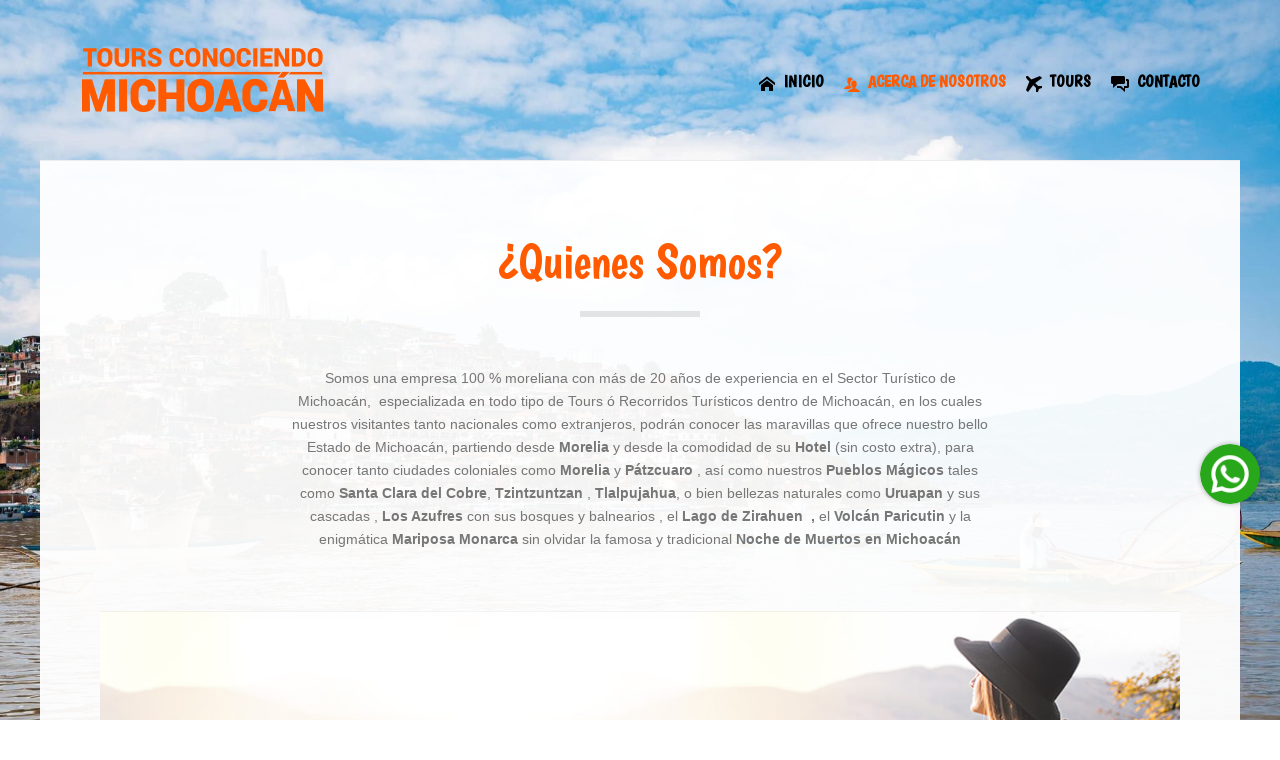

--- FILE ---
content_type: text/html; charset=UTF-8
request_url: https://toursenmichoacan.com/acerca/
body_size: 20931
content:
<!DOCTYPE html>
<html lang="es" >
<head>
<meta charset="UTF-8" />
<meta name="viewport" content="width=device-width, initial-scale=1.0, minimum-scale=1.0, maximum-scale=1.0, user-scalable=0" />
<meta http-equiv="X-UA-Compatible" content="IE=edge,chrome=1" />
<meta name="format-detection" content="telephone=no">
<script type="text/javascript">var ajaxurl = "https://toursenmichoacan.com/wp-admin/admin-ajax.php"</script><style type="text/css" data-type="vc_shortcodes-custom-css">.vc_custom_1521229582942{margin-bottom: 0px !important;}.vc_custom_1521869793391{margin-bottom: 0px !important;}</style><meta name='robots' content='index, follow, max-image-preview:large, max-snippet:-1, max-video-preview:-1' />
<style>img:is([sizes="auto" i], [sizes^="auto," i]) { contain-intrinsic-size: 3000px 1500px }</style>
<style id="critical-path-css" type="text/css">
body,html{width:100%;height:100%;margin:0;padding:0}.page-preloader{top:0;left:0;z-index:999;position:fixed;height:100%;width:100%;text-align:center}.preloader-preview-area{-webkit-animation-delay:-.2s;animation-delay:-.2s;top:50%;-webkit-transform:translateY(100%);-ms-transform:translateY(100%);transform:translateY(100%);margin-top:10px;max-height:calc(50% - 20px);opacity:1;width:100%;text-align:center;position:absolute}.preloader-logo{max-width:90%;top:50%;-webkit-transform:translateY(-100%);-ms-transform:translateY(-100%);transform:translateY(-100%);margin:-10px auto 0 auto;max-height:calc(50% - 20px);opacity:1;position:relative}.ball-pulse>div{width:15px;height:15px;border-radius:100%;margin:2px;-webkit-animation-fill-mode:both;animation-fill-mode:both;display:inline-block;-webkit-animation:ball-pulse .75s infinite cubic-bezier(.2,.68,.18,1.08);animation:ball-pulse .75s infinite cubic-bezier(.2,.68,.18,1.08)}.ball-pulse>div:nth-child(1){-webkit-animation-delay:-.36s;animation-delay:-.36s}.ball-pulse>div:nth-child(2){-webkit-animation-delay:-.24s;animation-delay:-.24s}.ball-pulse>div:nth-child(3){-webkit-animation-delay:-.12s;animation-delay:-.12s}@-webkit-keyframes ball-pulse{0%{-webkit-transform:scale(1);transform:scale(1);opacity:1}45%{-webkit-transform:scale(.1);transform:scale(.1);opacity:.7}80%{-webkit-transform:scale(1);transform:scale(1);opacity:1}}@keyframes ball-pulse{0%{-webkit-transform:scale(1);transform:scale(1);opacity:1}45%{-webkit-transform:scale(.1);transform:scale(.1);opacity:.7}80%{-webkit-transform:scale(1);transform:scale(1);opacity:1}}.ball-clip-rotate-pulse{position:relative;-webkit-transform:translateY(-15px) translateX(-10px);-ms-transform:translateY(-15px) translateX(-10px);transform:translateY(-15px) translateX(-10px);display:inline-block}.ball-clip-rotate-pulse>div{-webkit-animation-fill-mode:both;animation-fill-mode:both;position:absolute;top:0;left:0;border-radius:100%}.ball-clip-rotate-pulse>div:first-child{height:36px;width:36px;top:7px;left:-7px;-webkit-animation:ball-clip-rotate-pulse-scale 1s 0s cubic-bezier(.09,.57,.49,.9) infinite;animation:ball-clip-rotate-pulse-scale 1s 0s cubic-bezier(.09,.57,.49,.9) infinite}.ball-clip-rotate-pulse>div:last-child{position:absolute;width:50px;height:50px;left:-16px;top:-2px;background:0 0;border:2px solid;-webkit-animation:ball-clip-rotate-pulse-rotate 1s 0s cubic-bezier(.09,.57,.49,.9) infinite;animation:ball-clip-rotate-pulse-rotate 1s 0s cubic-bezier(.09,.57,.49,.9) infinite;-webkit-animation-duration:1s;animation-duration:1s}@-webkit-keyframes ball-clip-rotate-pulse-rotate{0%{-webkit-transform:rotate(0) scale(1);transform:rotate(0) scale(1)}50%{-webkit-transform:rotate(180deg) scale(.6);transform:rotate(180deg) scale(.6)}100%{-webkit-transform:rotate(360deg) scale(1);transform:rotate(360deg) scale(1)}}@keyframes ball-clip-rotate-pulse-rotate{0%{-webkit-transform:rotate(0) scale(1);transform:rotate(0) scale(1)}50%{-webkit-transform:rotate(180deg) scale(.6);transform:rotate(180deg) scale(.6)}100%{-webkit-transform:rotate(360deg) scale(1);transform:rotate(360deg) scale(1)}}@-webkit-keyframes ball-clip-rotate-pulse-scale{30%{-webkit-transform:scale(.3);transform:scale(.3)}100%{-webkit-transform:scale(1);transform:scale(1)}}@keyframes ball-clip-rotate-pulse-scale{30%{-webkit-transform:scale(.3);transform:scale(.3)}100%{-webkit-transform:scale(1);transform:scale(1)}}@-webkit-keyframes square-spin{25%{-webkit-transform:perspective(100px) rotateX(180deg) rotateY(0);transform:perspective(100px) rotateX(180deg) rotateY(0)}50%{-webkit-transform:perspective(100px) rotateX(180deg) rotateY(180deg);transform:perspective(100px) rotateX(180deg) rotateY(180deg)}75%{-webkit-transform:perspective(100px) rotateX(0) rotateY(180deg);transform:perspective(100px) rotateX(0) rotateY(180deg)}100%{-webkit-transform:perspective(100px) rotateX(0) rotateY(0);transform:perspective(100px) rotateX(0) rotateY(0)}}@keyframes square-spin{25%{-webkit-transform:perspective(100px) rotateX(180deg) rotateY(0);transform:perspective(100px) rotateX(180deg) rotateY(0)}50%{-webkit-transform:perspective(100px) rotateX(180deg) rotateY(180deg);transform:perspective(100px) rotateX(180deg) rotateY(180deg)}75%{-webkit-transform:perspective(100px) rotateX(0) rotateY(180deg);transform:perspective(100px) rotateX(0) rotateY(180deg)}100%{-webkit-transform:perspective(100px) rotateX(0) rotateY(0);transform:perspective(100px) rotateX(0) rotateY(0)}}.square-spin{display:inline-block}.square-spin>div{-webkit-animation-fill-mode:both;animation-fill-mode:both;width:50px;height:50px;-webkit-animation:square-spin 3s 0s cubic-bezier(.09,.57,.49,.9) infinite;animation:square-spin 3s 0s cubic-bezier(.09,.57,.49,.9) infinite}.cube-transition{position:relative;-webkit-transform:translate(-25px,-25px);-ms-transform:translate(-25px,-25px);transform:translate(-25px,-25px);display:inline-block}.cube-transition>div{-webkit-animation-fill-mode:both;animation-fill-mode:both;width:15px;height:15px;position:absolute;top:-5px;left:-5px;-webkit-animation:cube-transition 1.6s 0s infinite ease-in-out;animation:cube-transition 1.6s 0s infinite ease-in-out}.cube-transition>div:last-child{-webkit-animation-delay:-.8s;animation-delay:-.8s}@-webkit-keyframes cube-transition{25%{-webkit-transform:translateX(50px) scale(.5) rotate(-90deg);transform:translateX(50px) scale(.5) rotate(-90deg)}50%{-webkit-transform:translate(50px,50px) rotate(-180deg);transform:translate(50px,50px) rotate(-180deg)}75%{-webkit-transform:translateY(50px) scale(.5) rotate(-270deg);transform:translateY(50px) scale(.5) rotate(-270deg)}100%{-webkit-transform:rotate(-360deg);transform:rotate(-360deg)}}@keyframes cube-transition{25%{-webkit-transform:translateX(50px) scale(.5) rotate(-90deg);transform:translateX(50px) scale(.5) rotate(-90deg)}50%{-webkit-transform:translate(50px,50px) rotate(-180deg);transform:translate(50px,50px) rotate(-180deg)}75%{-webkit-transform:translateY(50px) scale(.5) rotate(-270deg);transform:translateY(50px) scale(.5) rotate(-270deg)}100%{-webkit-transform:rotate(-360deg);transform:rotate(-360deg)}}.ball-scale>div{border-radius:100%;margin:2px;-webkit-animation-fill-mode:both;animation-fill-mode:both;display:inline-block;height:60px;width:60px;-webkit-animation:ball-scale 1s 0s ease-in-out infinite;animation:ball-scale 1s 0s ease-in-out infinite}@-webkit-keyframes ball-scale{0%{-webkit-transform:scale(0);transform:scale(0)}100%{-webkit-transform:scale(1);transform:scale(1);opacity:0}}@keyframes ball-scale{0%{-webkit-transform:scale(0);transform:scale(0)}100%{-webkit-transform:scale(1);transform:scale(1);opacity:0}}.line-scale>div{-webkit-animation-fill-mode:both;animation-fill-mode:both;display:inline-block;width:5px;height:50px;border-radius:2px;margin:2px}.line-scale>div:nth-child(1){-webkit-animation:line-scale 1s -.5s infinite cubic-bezier(.2,.68,.18,1.08);animation:line-scale 1s -.5s infinite cubic-bezier(.2,.68,.18,1.08)}.line-scale>div:nth-child(2){-webkit-animation:line-scale 1s -.4s infinite cubic-bezier(.2,.68,.18,1.08);animation:line-scale 1s -.4s infinite cubic-bezier(.2,.68,.18,1.08)}.line-scale>div:nth-child(3){-webkit-animation:line-scale 1s -.3s infinite cubic-bezier(.2,.68,.18,1.08);animation:line-scale 1s -.3s infinite cubic-bezier(.2,.68,.18,1.08)}.line-scale>div:nth-child(4){-webkit-animation:line-scale 1s -.2s infinite cubic-bezier(.2,.68,.18,1.08);animation:line-scale 1s -.2s infinite cubic-bezier(.2,.68,.18,1.08)}.line-scale>div:nth-child(5){-webkit-animation:line-scale 1s -.1s infinite cubic-bezier(.2,.68,.18,1.08);animation:line-scale 1s -.1s infinite cubic-bezier(.2,.68,.18,1.08)}@-webkit-keyframes line-scale{0%{-webkit-transform:scaley(1);transform:scaley(1)}50%{-webkit-transform:scaley(.4);transform:scaley(.4)}100%{-webkit-transform:scaley(1);transform:scaley(1)}}@keyframes line-scale{0%{-webkit-transform:scaley(1);transform:scaley(1)}50%{-webkit-transform:scaley(.4);transform:scaley(.4)}100%{-webkit-transform:scaley(1);transform:scaley(1)}}.ball-scale-multiple{position:relative;-webkit-transform:translateY(30px);-ms-transform:translateY(30px);transform:translateY(30px);display:inline-block}.ball-scale-multiple>div{border-radius:100%;-webkit-animation-fill-mode:both;animation-fill-mode:both;margin:2px;position:absolute;left:-30px;top:0;opacity:0;margin:0;width:50px;height:50px;-webkit-animation:ball-scale-multiple 1s 0s linear infinite;animation:ball-scale-multiple 1s 0s linear infinite}.ball-scale-multiple>div:nth-child(2){-webkit-animation-delay:-.2s;animation-delay:-.2s}.ball-scale-multiple>div:nth-child(3){-webkit-animation-delay:-.2s;animation-delay:-.2s}@-webkit-keyframes ball-scale-multiple{0%{-webkit-transform:scale(0);transform:scale(0);opacity:0}5%{opacity:1}100%{-webkit-transform:scale(1);transform:scale(1);opacity:0}}@keyframes ball-scale-multiple{0%{-webkit-transform:scale(0);transform:scale(0);opacity:0}5%{opacity:1}100%{-webkit-transform:scale(1);transform:scale(1);opacity:0}}.ball-pulse-sync{display:inline-block}.ball-pulse-sync>div{width:15px;height:15px;border-radius:100%;margin:2px;-webkit-animation-fill-mode:both;animation-fill-mode:both;display:inline-block}.ball-pulse-sync>div:nth-child(1){-webkit-animation:ball-pulse-sync .6s -.21s infinite ease-in-out;animation:ball-pulse-sync .6s -.21s infinite ease-in-out}.ball-pulse-sync>div:nth-child(2){-webkit-animation:ball-pulse-sync .6s -.14s infinite ease-in-out;animation:ball-pulse-sync .6s -.14s infinite ease-in-out}.ball-pulse-sync>div:nth-child(3){-webkit-animation:ball-pulse-sync .6s -70ms infinite ease-in-out;animation:ball-pulse-sync .6s -70ms infinite ease-in-out}@-webkit-keyframes ball-pulse-sync{33%{-webkit-transform:translateY(10px);transform:translateY(10px)}66%{-webkit-transform:translateY(-10px);transform:translateY(-10px)}100%{-webkit-transform:translateY(0);transform:translateY(0)}}@keyframes ball-pulse-sync{33%{-webkit-transform:translateY(10px);transform:translateY(10px)}66%{-webkit-transform:translateY(-10px);transform:translateY(-10px)}100%{-webkit-transform:translateY(0);transform:translateY(0)}}.transparent-circle{display:inline-block;border-top:.5em solid rgba(255,255,255,.2);border-right:.5em solid rgba(255,255,255,.2);border-bottom:.5em solid rgba(255,255,255,.2);border-left:.5em solid #fff;-webkit-transform:translateZ(0);transform:translateZ(0);-webkit-animation:transparent-circle 1.1s infinite linear;animation:transparent-circle 1.1s infinite linear;width:50px;height:50px;border-radius:50%}.transparent-circle:after{border-radius:50%;width:10em;height:10em}@-webkit-keyframes transparent-circle{0%{-webkit-transform:rotate(0);transform:rotate(0)}100%{-webkit-transform:rotate(360deg);transform:rotate(360deg)}}@keyframes transparent-circle{0%{-webkit-transform:rotate(0);transform:rotate(0)}100%{-webkit-transform:rotate(360deg);transform:rotate(360deg)}}.ball-spin-fade-loader{position:relative;top:-10px;left:-10px;display:inline-block}.ball-spin-fade-loader>div{width:15px;height:15px;border-radius:100%;margin:2px;-webkit-animation-fill-mode:both;animation-fill-mode:both;position:absolute;-webkit-animation:ball-spin-fade-loader 1s infinite linear;animation:ball-spin-fade-loader 1s infinite linear}.ball-spin-fade-loader>div:nth-child(1){top:25px;left:0;animation-delay:-.84s;-webkit-animation-delay:-.84s}.ball-spin-fade-loader>div:nth-child(2){top:17.05px;left:17.05px;animation-delay:-.72s;-webkit-animation-delay:-.72s}.ball-spin-fade-loader>div:nth-child(3){top:0;left:25px;animation-delay:-.6s;-webkit-animation-delay:-.6s}.ball-spin-fade-loader>div:nth-child(4){top:-17.05px;left:17.05px;animation-delay:-.48s;-webkit-animation-delay:-.48s}.ball-spin-fade-loader>div:nth-child(5){top:-25px;left:0;animation-delay:-.36s;-webkit-animation-delay:-.36s}.ball-spin-fade-loader>div:nth-child(6){top:-17.05px;left:-17.05px;animation-delay:-.24s;-webkit-animation-delay:-.24s}.ball-spin-fade-loader>div:nth-child(7){top:0;left:-25px;animation-delay:-.12s;-webkit-animation-delay:-.12s}.ball-spin-fade-loader>div:nth-child(8){top:17.05px;left:-17.05px;animation-delay:0s;-webkit-animation-delay:0s}@-webkit-keyframes ball-spin-fade-loader{50%{opacity:.3;-webkit-transform:scale(.4);transform:scale(.4)}100%{opacity:1;-webkit-transform:scale(1);transform:scale(1)}}@keyframes ball-spin-fade-loader{50%{opacity:.3;-webkit-transform:scale(.4);transform:scale(.4)}100%{opacity:1;-webkit-transform:scale(1);transform:scale(1)}}		</style>
<!-- This site is optimized with the Yoast SEO plugin v26.7 - https://yoast.com/wordpress/plugins/seo/ -->
<title>Acerca de nosotros - Tours en Michoacán</title>
<link rel="canonical" href="https://toursenmichoacan.com/acerca/" />
<meta property="og:locale" content="es_MX" />
<meta property="og:type" content="article" />
<meta property="og:title" content="Acerca de nosotros - Tours en Michoacán" />
<meta property="og:url" content="https://toursenmichoacan.com/acerca/" />
<meta property="og:site_name" content="Tours en Michoacán" />
<meta property="article:publisher" content="https://www.facebook.com/ToursEnMoreliaMichoacan/" />
<meta property="article:modified_time" content="2025-03-08T00:11:13+00:00" />
<meta name="twitter:card" content="summary_large_image" />
<meta name="twitter:site" content="@tours_michoacan" />
<meta name="twitter:label1" content="Tiempo de lectura" />
<meta name="twitter:data1" content="3 minutos" />
<script type="application/ld+json" class="yoast-schema-graph">{"@context":"https://schema.org","@graph":[{"@type":"WebPage","@id":"https://toursenmichoacan.com/acerca/","url":"https://toursenmichoacan.com/acerca/","name":"Acerca de nosotros - Tours en Michoacán","isPartOf":{"@id":"https://toursenmichoacan.com/#website"},"datePublished":"2015-06-13T12:01:28+00:00","dateModified":"2025-03-08T00:11:13+00:00","breadcrumb":{"@id":"https://toursenmichoacan.com/acerca/#breadcrumb"},"inLanguage":"es","potentialAction":[{"@type":"ReadAction","target":["https://toursenmichoacan.com/acerca/"]}]},{"@type":"BreadcrumbList","@id":"https://toursenmichoacan.com/acerca/#breadcrumb","itemListElement":[{"@type":"ListItem","position":1,"name":"Inicio","item":"https://toursenmichoacan.com/"},{"@type":"ListItem","position":2,"name":"Acerca de nosotros"}]},{"@type":"WebSite","@id":"https://toursenmichoacan.com/#website","url":"https://toursenmichoacan.com/","name":"Tours en Michoacan","description":"Tours , Recorridos Turísticos en Morelia y Michoacán","publisher":{"@id":"https://toursenmichoacan.com/#organization"},"potentialAction":[{"@type":"SearchAction","target":{"@type":"EntryPoint","urlTemplate":"https://toursenmichoacan.com/?s={search_term_string}"},"query-input":{"@type":"PropertyValueSpecification","valueRequired":true,"valueName":"search_term_string"}}],"inLanguage":"es"},{"@type":"Organization","@id":"https://toursenmichoacan.com/#organization","name":"Tours en Michoacán","url":"https://toursenmichoacan.com/","logo":{"@type":"ImageObject","inLanguage":"es","@id":"https://toursenmichoacan.com/#/schema/logo/image/","url":"https://toursenmichoacan.com/wp-content/uploads/2018/03/logo-light.png","contentUrl":"https://toursenmichoacan.com/wp-content/uploads/2018/03/logo-light.png","width":300,"height":80,"caption":"Tours en Michoacán"},"image":{"@id":"https://toursenmichoacan.com/#/schema/logo/image/"},"sameAs":["https://www.facebook.com/ToursEnMoreliaMichoacan/","https://x.com/tours_michoacan","https://www.instagram.com/ToursenMichoacan/","https://www.youtube.com/channel/UC1_w0DJeV6QbAJdz_ZZXT0Q"]}]}</script>
<!-- / Yoast SEO plugin. -->
<link rel="alternate" type="application/rss+xml" title="Tours en Michoacán &raquo; Feed" href="https://toursenmichoacan.com/feed/" />
<link rel="alternate" type="application/rss+xml" title="Tours en Michoacán &raquo; RSS de los comentarios" href="https://toursenmichoacan.com/comments/feed/" />
<link rel="shortcut icon" href="https://toursenmichoacan.com/wp-content/uploads/2018/03/favicon-ananke.png"  />
<script type="text/javascript">
window.abb = {};
php = {};
window.PHP = {};
PHP.ajax = "https://toursenmichoacan.com/wp-admin/admin-ajax.php";PHP.wp_p_id = "7";var mk_header_parallax, mk_banner_parallax, mk_page_parallax, mk_footer_parallax, mk_body_parallax;
var mk_images_dir = "https://toursenmichoacan.com/wp-content/themes/jupiter/assets/images",
mk_theme_js_path = "https://toursenmichoacan.com/wp-content/themes/jupiter/assets/js",
mk_theme_dir = "https://toursenmichoacan.com/wp-content/themes/jupiter",
mk_captcha_placeholder = "Ingresa el codigo",
mk_captcha_invalid_txt = "Invalid. Try again.",
mk_captcha_correct_txt = "Captcha correct.",
mk_responsive_nav_width = 1140,
mk_vertical_header_back = "Back",
mk_vertical_header_anim = "1",
mk_check_rtl = true,
mk_grid_width = 1140,
mk_ajax_search_option = "",
mk_preloader_bg_color = "#ff5a00",
mk_accent_color = "#ff5a00",
mk_go_to_top =  "true",
mk_smooth_scroll =  "true",
mk_preloader_bar_color = "#ff5a00",
mk_preloader_logo = "https://toursenmichoacan.com/wp-content/uploads/2018/03/preloader.png";
var mk_header_parallax = false,
mk_banner_parallax = false,
mk_footer_parallax = false,
mk_body_parallax = false,
mk_no_more_posts = "No More Posts",
mk_typekit_id   = "",
mk_google_fonts = ["Boogaloo:100italic,200italic,300italic,400italic,500italic,600italic,700italic,800italic,900italic,100,200,300,400,500,600,700,800,900"],
mk_global_lazyload = true;
</script>
<!-- <link rel='stylesheet' id='wp-components-css' href='https://toursenmichoacan.com/wp-includes/css/dist/components/style.min.css?ver=6.8.3' type='text/css' media='all' /> -->
<!-- <link rel='stylesheet' id='wp-preferences-css' href='https://toursenmichoacan.com/wp-includes/css/dist/preferences/style.min.css?ver=6.8.3' type='text/css' media='all' /> -->
<!-- <link rel='stylesheet' id='wp-block-editor-css' href='https://toursenmichoacan.com/wp-includes/css/dist/block-editor/style.min.css?ver=6.8.3' type='text/css' media='all' /> -->
<!-- <link rel='stylesheet' id='popup-maker-block-library-style-css' href='https://toursenmichoacan.com/wp-content/plugins/popup-maker/dist/packages/block-library-style.css?ver=dbea705cfafe089d65f1' type='text/css' media='all' /> -->
<!-- <link rel='stylesheet' id='contact-form-7-css' href='https://toursenmichoacan.com/wp-content/plugins/contact-form-7/includes/css/styles.css?ver=6.1.4' type='text/css' media='all' /> -->
<!-- <link rel='stylesheet' id='woocommerce-override-css' href='https://toursenmichoacan.com/wp-content/themes/jupiter/assets/stylesheet/plugins/min/woocommerce.css?ver=6.8.3' type='text/css' media='all' /> -->
<link rel="stylesheet" type="text/css" href="//toursenmichoacan.com/wp-content/cache/wpfc-minified/6mxcc95l/h5bwr.css" media="all"/>
<style id='woocommerce-inline-inline-css' type='text/css'>
.woocommerce form .form-row .required { visibility: visible; }
</style>
<!-- <link rel='stylesheet' id='theme-styles-css' href='https://toursenmichoacan.com/wp-content/themes/jupiter/assets/stylesheet/min/full-styles.6.1.1.css?ver=1520890290' type='text/css' media='all' /> -->
<link rel="stylesheet" type="text/css" href="//toursenmichoacan.com/wp-content/cache/wpfc-minified/1cxl6v3d/g54q7.css" media="all"/>
<style id='theme-styles-inline-css' type='text/css'>
body { background-color:;background-image:url(https://toursenmichoacan.com/wp-content/uploads/2025/03/tours-en-michoacan_image-1-scaled.jpg);background-repeat:no-repeat;background-position:center top;background-size:cover;-webkit-background-size:cover;-moz-background-size:cover; } .hb-custom-header #mk-page-introduce, .mk-header { background-color:rgba(255,255,255,0); } .hb-custom-header > div, .mk-header-bg { background-color:rgba(255,255,255,0); } .mk-classic-nav-bg { background-color:rgba(255,255,255,0); } .master-holder-bg { background-color:rgba(255,255,255,0); } #mk-footer { background-color:#022c70; } #mk-boxed-layout { -webkit-box-shadow:0 0 0px rgba(0, 0, 0, 0); -moz-box-shadow:0 0 0px rgba(0, 0, 0, 0); box-shadow:0 0 0px rgba(0, 0, 0, 0); } .mk-news-tab .mk-tabs-tabs .is-active a, .mk-fancy-title.pattern-style span, .mk-fancy-title.pattern-style.color-gradient span:after, .page-bg-color { background-color:rgba(255,255,255,0); } .page-title { font-size:20px; color:; text-transform:uppercase; font-weight:inherit; letter-spacing:2px; } .page-subtitle { font-size:14px; line-height:100%; color:; font-size:14px; text-transform:none; } .mk-header.sticky-style-fixed.a-sticky .mk-header-holder{ border-bottom:1px solid rgba(255,255,255,0.01); } .header-style-1 .mk-header-padding-wrapper, .header-style-2 .mk-header-padding-wrapper, .header-style-3 .mk-header-padding-wrapper { padding-top:161px; } body, .main-navigation-ul, .mk-vm-menuwrapper { font-family:Boogaloo } p { font-family:Arial, Helvetica, sans-serif } @font-face { font-family:'star'; src:url('https://toursenmichoacan.com/wp-content/themes/jupiter/assets/stylesheet/fonts/star/font.eot'); src:url('https://toursenmichoacan.com/wp-content/themes/jupiter/assets/stylesheet/fonts/star/font.eot?#iefix') format('embedded-opentype'), url('https://toursenmichoacan.com/wp-content/themes/jupiter/assets/stylesheet/fonts/star/font.woff') format('woff'), url('https://toursenmichoacan.com/wp-content/themes/jupiter/assets/stylesheet/fonts/star/font.ttf') format('truetype'), url('https://toursenmichoacan.com/wp-content/themes/jupiter/assets/stylesheet/fonts/star/font.svg#star') format('svg'); font-weight:normal; font-style:normal; } @font-face { font-family:'WooCommerce'; src:url('https://toursenmichoacan.com/wp-content/themes/jupiter/assets/stylesheet/fonts/woocommerce/font.eot'); src:url('https://toursenmichoacan.com/wp-content/themes/jupiter/assets/stylesheet/fonts/woocommerce/font.eot?#iefix') format('embedded-opentype'), url('https://toursenmichoacan.com/wp-content/themes/jupiter/assets/stylesheet/fonts/woocommerce/font.woff') format('woff'), url('https://toursenmichoacan.com/wp-content/themes/jupiter/assets/stylesheet/fonts/woocommerce/font.ttf') format('truetype'), url('https://toursenmichoacan.com/wp-content/themes/jupiter/assets/stylesheet/fonts/woocommerce/font.svg#WooCommerce') format('svg'); font-weight:normal; font-style:normal; }
</style>
<!-- <link rel='stylesheet' id='mkhb-render-css' href='https://toursenmichoacan.com/wp-content/themes/jupiter/header-builder/includes/assets/css/mkhb-render.css?ver=6.1.1' type='text/css' media='all' /> -->
<!-- <link rel='stylesheet' id='mkhb-row-css' href='https://toursenmichoacan.com/wp-content/themes/jupiter/header-builder/includes/assets/css/mkhb-row.css?ver=6.1.1' type='text/css' media='all' /> -->
<!-- <link rel='stylesheet' id='mkhb-column-css' href='https://toursenmichoacan.com/wp-content/themes/jupiter/header-builder/includes/assets/css/mkhb-column.css?ver=6.1.1' type='text/css' media='all' /> -->
<link rel="stylesheet" type="text/css" href="//toursenmichoacan.com/wp-content/cache/wpfc-minified/2part585/g54q7.css" media="all"/>
<!--[if lt IE 9]>
<link rel='stylesheet' id='vc_lte_ie9-css' href='https://toursenmichoacan.com/wp-content/plugins/js_composer/assets/css/vc_lte_ie9.min.css?ver=6.0.5' type='text/css' media='screen' />
<![endif]-->
<!-- <link rel='stylesheet' id='js_composer_front-css' href='https://toursenmichoacan.com/wp-content/plugins/js_composer/assets/css/js_composer.min.css?ver=6.0.5' type='text/css' media='all' /> -->
<!-- <link rel='stylesheet' id='theme-options-css' href='https://toursenmichoacan.com/wp-content/uploads/mk_assets/theme-options-production-1763162076.css?ver=1763162040' type='text/css' media='all' /> -->
<!-- <link rel='stylesheet' id='bsf-Defaults-css' href='https://toursenmichoacan.com/wp-content/uploads/smile_fonts/Defaults/Defaults.css?ver=6.8.3' type='text/css' media='all' /> -->
<link rel="stylesheet" type="text/css" href="//toursenmichoacan.com/wp-content/cache/wpfc-minified/ff92fbhp/g54q7.css" media="all"/>
<script src='//toursenmichoacan.com/wp-content/cache/wpfc-minified/5e2rwj5/g54q7.js' type="text/javascript"></script>
<!-- <script type="text/javascript" src="https://toursenmichoacan.com/wp-content/themes/jupiter/assets/js/plugins/wp-enqueue/min/webfontloader.js?ver=6.8.3" id="mk-webfontloader-js"></script> -->
<script type="text/javascript" id="mk-webfontloader-js-after">
/* <![CDATA[ */
WebFontConfig = {
timeout: 2000
}
if ( mk_typekit_id.length > 0 ) {
WebFontConfig.typekit = {
id: mk_typekit_id
}
}
if ( mk_google_fonts.length > 0 ) {
WebFontConfig.google = {
families:  mk_google_fonts
}
}
if ( (mk_google_fonts.length > 0 || mk_typekit_id.length > 0) && navigator.userAgent.indexOf("Speed Insights") == -1) {
WebFont.load( WebFontConfig );
}
/* ]]> */
</script>
<script src='//toursenmichoacan.com/wp-content/cache/wpfc-minified/que4z1xi/g54q7.js' type="text/javascript"></script>
<!-- <script type="text/javascript" src="https://toursenmichoacan.com/wp-includes/js/jquery/jquery.min.js?ver=3.7.1" id="jquery-core-js"></script> -->
<!-- <script type="text/javascript" src="https://toursenmichoacan.com/wp-includes/js/jquery/jquery-migrate.min.js?ver=3.4.1" id="jquery-migrate-js"></script> -->
<!-- <script type="text/javascript" src="https://toursenmichoacan.com/wp-content/plugins/woocommerce/assets/js/jquery-blockui/jquery.blockUI.min.js?ver=2.7.0-wc.10.4.3" id="wc-jquery-blockui-js" data-wp-strategy="defer"></script> -->
<script type="text/javascript" id="wc-add-to-cart-js-extra">
/* <![CDATA[ */
var wc_add_to_cart_params = {"ajax_url":"\/wp-admin\/admin-ajax.php","wc_ajax_url":"\/?wc-ajax=%%endpoint%%","i18n_view_cart":"Ver carrito","cart_url":"https:\/\/toursenmichoacan.com","is_cart":"","cart_redirect_after_add":"no"};
/* ]]> */
</script>
<script src='//toursenmichoacan.com/wp-content/cache/wpfc-minified/ee7flvi8/h5bwr.js' type="text/javascript"></script>
<!-- <script type="text/javascript" src="https://toursenmichoacan.com/wp-content/plugins/woocommerce/assets/js/frontend/add-to-cart.min.js?ver=10.4.3" id="wc-add-to-cart-js" data-wp-strategy="defer"></script> -->
<!-- <script type="text/javascript" src="https://toursenmichoacan.com/wp-content/plugins/woocommerce/assets/js/js-cookie/js.cookie.min.js?ver=2.1.4-wc.10.4.3" id="wc-js-cookie-js" defer="defer" data-wp-strategy="defer"></script> -->
<script type="text/javascript" id="woocommerce-js-extra">
/* <![CDATA[ */
var woocommerce_params = {"ajax_url":"\/wp-admin\/admin-ajax.php","wc_ajax_url":"\/?wc-ajax=%%endpoint%%","i18n_password_show":"Show password","i18n_password_hide":"Hide password"};
/* ]]> */
</script>
<script src='//toursenmichoacan.com/wp-content/cache/wpfc-minified/1r5npd13/g54q7.js' type="text/javascript"></script>
<!-- <script type="text/javascript" src="https://toursenmichoacan.com/wp-content/plugins/woocommerce/assets/js/frontend/woocommerce.min.js?ver=10.4.3" id="woocommerce-js" defer="defer" data-wp-strategy="defer"></script> -->
<!-- <script type="text/javascript" src="https://toursenmichoacan.com/wp-content/plugins/js_composer/assets/js/vendors/woocommerce-add-to-cart.js?ver=6.0.5" id="vc_woocommerce-add-to-cart-js-js"></script> -->
<!-- <script type="text/javascript" src="https://toursenmichoacan.com/wp-content/themes/jupiter/framework/includes/woocommerce-quantity-increment/assets/js/wc-quantity-increment.min.js?ver=6.8.3" id="wcqi-js-js"></script> -->
<!-- <script type="text/javascript" src="https://toursenmichoacan.com/wp-content/themes/jupiter/framework/includes/woocommerce-quantity-increment/assets/js/lib/number-polyfill.min.js?ver=6.8.3" id="wcqi-number-polyfill-js"></script> -->
<link rel="https://api.w.org/" href="https://toursenmichoacan.com/wp-json/" /><link rel="alternate" title="JSON" type="application/json" href="https://toursenmichoacan.com/wp-json/wp/v2/pages/7" /><link rel="EditURI" type="application/rsd+xml" title="RSD" href="https://toursenmichoacan.com/xmlrpc.php?rsd" />
<meta name="generator" content="WordPress 6.8.3" />
<meta name="generator" content="WooCommerce 10.4.3" />
<link rel='shortlink' href='https://toursenmichoacan.com/?p=7' />
<link rel="alternate" title="oEmbed (JSON)" type="application/json+oembed" href="https://toursenmichoacan.com/wp-json/oembed/1.0/embed?url=https%3A%2F%2Ftoursenmichoacan.com%2Facerca%2F" />
<link rel="alternate" title="oEmbed (XML)" type="text/xml+oembed" href="https://toursenmichoacan.com/wp-json/oembed/1.0/embed?url=https%3A%2F%2Ftoursenmichoacan.com%2Facerca%2F&#038;format=xml" />
<!-- Google Tag Manager -->
<script>(function(w,d,s,l,i){w[l]=w[l]||[];w[l].push({'gtm.start':
new Date().getTime(),event:'gtm.js'});var f=d.getElementsByTagName(s)[0],
j=d.createElement(s),dl=l!='dataLayer'?'&l='+l:'';j.async=true;j.src=
'https://www.googletagmanager.com/gtm.js?id='+i+dl;f.parentNode.insertBefore(j,f);
})(window,document,'script','dataLayer','GTM-WVWD7DF');</script>
<!-- End Google Tag Manager --><script> var isTest = false; </script>
<meta itemprop="author" content="sLcmhgBMZn" /><meta itemprop="datePublished" content="13 junio, 2015" /><meta itemprop="dateModified" content="7 marzo, 2025" /><meta itemprop="publisher" content="Tours en Michoacán" />	<noscript><style>.woocommerce-product-gallery{ opacity: 1 !important; }</style></noscript>
<meta name="generator" content="Elementor 3.34.2; features: e_font_icon_svg, additional_custom_breakpoints; settings: css_print_method-internal, google_font-enabled, font_display-swap">
<style>
.e-con.e-parent:nth-of-type(n+4):not(.e-lazyloaded):not(.e-no-lazyload),
.e-con.e-parent:nth-of-type(n+4):not(.e-lazyloaded):not(.e-no-lazyload) * {
background-image: none !important;
}
@media screen and (max-height: 1024px) {
.e-con.e-parent:nth-of-type(n+3):not(.e-lazyloaded):not(.e-no-lazyload),
.e-con.e-parent:nth-of-type(n+3):not(.e-lazyloaded):not(.e-no-lazyload) * {
background-image: none !important;
}
}
@media screen and (max-height: 640px) {
.e-con.e-parent:nth-of-type(n+2):not(.e-lazyloaded):not(.e-no-lazyload),
.e-con.e-parent:nth-of-type(n+2):not(.e-lazyloaded):not(.e-no-lazyload) * {
background-image: none !important;
}
}
</style>
<meta name="generator" content="Powered by WPBakery Page Builder - drag and drop page builder for WordPress."/>
<style>
.whatsapp-icon {
position: fixed;
bottom: 30%;
right: 20px;
z-index: 1000;
}
.whatsapp-icon img {
width: 60px; /* Ajusta el tamaño según tu preferencia */
height: auto;
border-radius: 50%;
box-shadow: 0 0 5px rgba(0, 0, 0, 0.3);
}
.whatsapp-icon a {
display: flex;
align-items: center;
justify-content: center;
}
</style>
<!-- WhatsApp Icon -->
<div class="whatsapp-icon">
<a href="https://api.whatsapp.com/send?phone=+524435436056&text=Hola buen día, ¿Me podría brindar más información sobre sus servicios? Por favor." target="_blank" title="Envíanos un mensaje por WhatsApp" rel="noopener">
<img src="https://toursenmichoacan.com/wp-content/uploads/2024/09/whatsapp.png" alt="WhatsApp">
</a>
</div>		<style type="text/css" id="wp-custom-css">
.grecaptcha-badge {
visibility: hidden;
}		</style>
<meta name="generator" content="Jupiter 6.1.1" />
<noscript><style> .wpb_animate_when_almost_visible { opacity: 1; }</style></noscript>				<style type="text/css" id="c4wp-checkout-css">
.woocommerce-checkout .c4wp_captcha_field {
margin-bottom: 10px;
margin-top: 15px;
position: relative;
display: inline-block;
}
</style>
<style type="text/css" id="c4wp-v3-lp-form-css">
.login #login, .login #lostpasswordform {
min-width: 350px !important;
}
.wpforms-field-c4wp iframe {
width: 100% !important;
}
</style>
<style type="text/css" id="c4wp-v3-lp-form-css">
.login #login, .login #lostpasswordform {
min-width: 350px !important;
}
.wpforms-field-c4wp iframe {
width: 100% !important;
}
</style>
</head>
<body class="wp-singular page-template-default page page-id-7 wp-theme-jupiter mk-boxed-enabled theme-jupiter woocommerce-no-js wpb-js-composer js-comp-ver-6.0.5 vc_responsive elementor-default elementor-kit-6094" itemscope="itemscope" itemtype="https://schema.org/WebPage"  data-adminbar="">
<!-- Target for scroll anchors to achieve native browser bahaviour + possible enhancements like smooth scrolling -->
<div id="top-of-page"></div>
<div id="mk-boxed-layout">
<div id="mk-theme-container" >
<header data-height='160'
data-sticky-height='55'
data-responsive-height='90'
data-transparent-skin='light'
data-header-style='1'
data-sticky-style='fixed'
data-sticky-offset='header' id="mk-header-1" class="mk-header header-style-1 header-align-left  toolbar-false menu-hover-2 sticky-style-fixed mk-background-stretch full-header " role="banner" itemscope="itemscope" itemtype="https://schema.org/WPHeader" >
<div class="mk-header-holder">
<div class="mk-header-inner add-header-height">
<div class="mk-header-bg "></div>
<div class="mk-header-nav-container one-row-style menu-hover-style-2" role="navigation" itemscope="itemscope" itemtype="https://schema.org/SiteNavigationElement" >
<nav class="mk-main-navigation js-main-nav"><ul id="menu-main-menu" class="main-navigation-ul"><li id="menu-item-16" class="menu-item menu-item-type-post_type menu-item-object-page menu-item-home no-mega-menu"><a class="menu-item-link js-smooth-scroll"  href="https://toursenmichoacan.com/"><svg  class="mk-svg-icon" data-name="mk-moon-home-2" data-cacheid="icon-696fa152d0ba8" style=" height:16px; width: 16px; "  xmlns="http://www.w3.org/2000/svg" viewBox="0 0 512 512"><path d="M512 295.222l-256-198.713-256 198.714v-81.019l256-198.713 256 198.714zm-64-7.222v192h-128v-128h-128v128h-128v-192l192-144z"/></svg>Inicio</a></li>
<li id="menu-item-15" class="menu-item menu-item-type-post_type menu-item-object-page current-menu-item page_item page-item-7 current_page_item no-mega-menu"><a class="menu-item-link js-smooth-scroll"  href="https://toursenmichoacan.com/acerca/"><svg  class="mk-svg-icon" data-name="mk-moon-users" data-cacheid="icon-696fa152d0cf2" style=" height:16px; width: 16px; "  xmlns="http://www.w3.org/2000/svg" viewBox="0 0 512 512"><path d="M367.497 402.687c-9.476-1.494-9.692-27.327-9.692-27.327s27.844-27.328 33.912-64.076c16.326 0 26.407-39.069 10.082-52.814.681-14.47 20.984-113.588-81.799-113.588-102.782 0-82.479 99.118-81.799 113.588-16.327 13.745-6.244 52.814 10.081 52.814 6.067 36.748 33.913 64.076 33.913 64.076s-.216 25.833-9.692 27.327c-30.524 4.816-144.503 54.658-144.503 109.313h384c0-54.655-113.979-104.497-144.503-109.313zm-195.47 8.718c22.047-13.575 48.813-26.154 70.769-33.712-7.876-11.216-16.647-26.468-22.165-44.531-7.703-6.283-13.972-15.266-17.999-26.301-4.033-11.052-5.561-23.426-4.304-34.842.902-8.196 3.239-15.833 6.825-22.544-2.175-23.293-3.707-69.017 26.224-102.366 11.607-12.933 26.278-22.23 43.85-27.843-3.137-32.38-19.58-70.385-83.227-70.385-102.782 0-82.479 99.118-81.799 113.588-16.327 13.745-6.244 52.814 10.081 52.814 6.067 36.748 33.913 64.076 33.913 64.076s-.216 25.833-9.692 27.327c-30.524 4.817-144.503 54.659-144.503 109.314h164.798c2.355-1.537 4.753-3.07 7.229-4.595z"/></svg>Acerca de nosotros</a></li>
<li id="menu-item-5707" class="menu-item menu-item-type-custom menu-item-object-custom menu-item-has-children no-mega-menu"><a class="menu-item-link js-smooth-scroll"  href="#"><svg  class="mk-svg-icon" data-name="mk-moon-airplane" data-cacheid="icon-696fa152d0e19" style=" height:16px; width: 16px; "  xmlns="http://www.w3.org/2000/svg" viewBox="0 0 512 512"><path d="M384 319.984l-91.41-91.411 219.41-164.575-64.005-63.998-274.26 109.721-86.35-86.353c-24.89-24.889-59.651-30.853-77.251-13.254-17.599 17.599-11.634 52.363 13.255 77.25l86.343 86.342-109.732 274.291 63.995 64.003 164.595-219.434 91.413 91.414v127.99h63.997l31.996-95.994 95.994-31.998v-63.996h-127.99v.002z"/></svg>Tours</a>
<ul style="" class="sub-menu ">
<li id="menu-item-5556" class="menu-item menu-item-type-custom menu-item-object-custom"><a class="menu-item-link js-smooth-scroll"  href="https://toursenmichoacan.com/tienda/tour-a-patzcuaro/">Pátzcuaro Mágico</a></li>
<li id="menu-item-5563" class="menu-item menu-item-type-custom menu-item-object-custom"><a class="menu-item-link js-smooth-scroll"  href="https://toursenmichoacan.com/tienda/tour-a-noche-de-muertos/">Noche de Muertos</a></li>
<li id="menu-item-5558" class="menu-item menu-item-type-custom menu-item-object-custom"><a class="menu-item-link js-smooth-scroll"  href="https://toursenmichoacan.com/tienda/tour-a-la-mariposa-monarca/">Mariposa Monarca</a></li>
<li id="menu-item-5557" class="menu-item menu-item-type-custom menu-item-object-custom"><a class="menu-item-link js-smooth-scroll"  href="https://toursenmichoacan.com/tienda/tour-a-santa-clara-del-cobre-y-zirahuen/">Santa Clara del Cobre</a></li>
<li id="menu-item-5559" class="menu-item menu-item-type-custom menu-item-object-custom"><a class="menu-item-link js-smooth-scroll"  href="https://toursenmichoacan.com/tienda/tour-a-uruapan-michoacan/">Uruapan</a></li>
<li id="menu-item-5561" class="menu-item menu-item-type-custom menu-item-object-custom"><a class="menu-item-link js-smooth-scroll"  href="https://toursenmichoacan.com/tienda/tour-a-morelia-virreinal/">Morelia Virreinal</a></li>
<li id="menu-item-5555" class="menu-item menu-item-type-custom menu-item-object-custom"><a class="menu-item-link js-smooth-scroll"  href="https://toursenmichoacan.com/tienda/tour-al-volcan-paricutin/">Volcán Parícutín</a></li>
<li id="menu-item-5560" class="menu-item menu-item-type-custom menu-item-object-custom"><a class="menu-item-link js-smooth-scroll"  href="https://toursenmichoacan.com/tienda/tour-a-los-azufres/">Los Azufres</a></li>
<li id="menu-item-5827" class="menu-item menu-item-type-custom menu-item-object-custom"><a class="menu-item-link js-smooth-scroll"  href="https://toursenmichoacan.com/producto/tour-a-zamora-y-lago-de-camecuaro/">Zamora y Camecuaro</a></li>
<li id="menu-item-5562" class="menu-item menu-item-type-custom menu-item-object-custom"><a class="menu-item-link js-smooth-scroll"  href="https://toursenmichoacan.com/product/tour-de-leyendas-de-morelia/">Leyendas Morelianas</a></li>
</ul>
</li>
<li id="menu-item-13" class="menu-item menu-item-type-post_type menu-item-object-page no-mega-menu"><a class="menu-item-link js-smooth-scroll"  href="https://toursenmichoacan.com/contacto/"><svg  class="mk-svg-icon" data-name="mk-moon-bubbles-10" data-cacheid="icon-696fa152d1038" style=" height:16px; width: 18px; "  xmlns="http://www.w3.org/2000/svg" viewBox="0 0 576 512"><path d="M400 0c26.4 0 48 21.6 48 48v160c0 26.4-21.6 48-48 48h-182.4l-153.6 128v-128h-16c-26.4 0-48-21.6-48-48v-160c0-26.4 21.6-48 48-48h352zm128 96c26.4 0 48 21.6 48 48v192c0 26.4-21.6 48-48 48h-80v128l-153.6-128h-102.4v-64h125.57l98.43 87.357v-87.357h96v-160h-32v-64h48z"/></svg>Contacto</a></li>
</ul></nav>                            </div>
<div class="mk-nav-responsive-link">
<div class="mk-css-icon-menu">
<div class="mk-css-icon-menu-line-1"></div>
<div class="mk-css-icon-menu-line-2"></div>
<div class="mk-css-icon-menu-line-3"></div>
</div>
</div>	<div class=" header-logo fit-logo-img add-header-height  ">
<a href="https://toursenmichoacan.com/" title="Tours en Michoacán">
<img class="mk-desktop-logo dark-logo "
title="Tours , Recorridos Turísticos en Morelia y Michoacán"
alt="Tours , Recorridos Turísticos en Morelia y Michoacán"
src="https://toursenmichoacan.com/wp-content/uploads/2018/03/logo-light.png" />
<img class="mk-desktop-logo light-logo "
title="Tours , Recorridos Turísticos en Morelia y Michoacán"
alt="Tours , Recorridos Turísticos en Morelia y Michoacán"
src="https://toursenmichoacan.com/wp-content/uploads/2018/03/preloader.png" />
</a>
</div>
<div class="mk-header-right">
</div>
</div>
<div class="mk-responsive-wrap">
<nav class="menu-main-menu-container"><ul id="menu-main-menu-1" class="mk-responsive-nav"><li id="responsive-menu-item-16" class="menu-item menu-item-type-post_type menu-item-object-page menu-item-home"><a class="menu-item-link js-smooth-scroll"  href="https://toursenmichoacan.com/"><svg  class="mk-svg-icon" data-name="mk-moon-home-2" data-cacheid="icon-696fa152d15b9" style=" height:16px; width: 16px; "  xmlns="http://www.w3.org/2000/svg" viewBox="0 0 512 512"><path d="M512 295.222l-256-198.713-256 198.714v-81.019l256-198.713 256 198.714zm-64-7.222v192h-128v-128h-128v128h-128v-192l192-144z"/></svg>Inicio</a></li>
<li id="responsive-menu-item-15" class="menu-item menu-item-type-post_type menu-item-object-page current-menu-item page_item page-item-7 current_page_item"><a class="menu-item-link js-smooth-scroll"  href="https://toursenmichoacan.com/acerca/"><svg  class="mk-svg-icon" data-name="mk-moon-users" data-cacheid="icon-696fa152d16d7" style=" height:16px; width: 16px; "  xmlns="http://www.w3.org/2000/svg" viewBox="0 0 512 512"><path d="M367.497 402.687c-9.476-1.494-9.692-27.327-9.692-27.327s27.844-27.328 33.912-64.076c16.326 0 26.407-39.069 10.082-52.814.681-14.47 20.984-113.588-81.799-113.588-102.782 0-82.479 99.118-81.799 113.588-16.327 13.745-6.244 52.814 10.081 52.814 6.067 36.748 33.913 64.076 33.913 64.076s-.216 25.833-9.692 27.327c-30.524 4.816-144.503 54.658-144.503 109.313h384c0-54.655-113.979-104.497-144.503-109.313zm-195.47 8.718c22.047-13.575 48.813-26.154 70.769-33.712-7.876-11.216-16.647-26.468-22.165-44.531-7.703-6.283-13.972-15.266-17.999-26.301-4.033-11.052-5.561-23.426-4.304-34.842.902-8.196 3.239-15.833 6.825-22.544-2.175-23.293-3.707-69.017 26.224-102.366 11.607-12.933 26.278-22.23 43.85-27.843-3.137-32.38-19.58-70.385-83.227-70.385-102.782 0-82.479 99.118-81.799 113.588-16.327 13.745-6.244 52.814 10.081 52.814 6.067 36.748 33.913 64.076 33.913 64.076s-.216 25.833-9.692 27.327c-30.524 4.817-144.503 54.659-144.503 109.314h164.798c2.355-1.537 4.753-3.07 7.229-4.595z"/></svg>Acerca de nosotros</a></li>
<li id="responsive-menu-item-5707" class="menu-item menu-item-type-custom menu-item-object-custom menu-item-has-children"><a class="menu-item-link js-smooth-scroll"  href="#"><svg  class="mk-svg-icon" data-name="mk-moon-airplane" data-cacheid="icon-696fa152d17e6" style=" height:16px; width: 16px; "  xmlns="http://www.w3.org/2000/svg" viewBox="0 0 512 512"><path d="M384 319.984l-91.41-91.411 219.41-164.575-64.005-63.998-274.26 109.721-86.35-86.353c-24.89-24.889-59.651-30.853-77.251-13.254-17.599 17.599-11.634 52.363 13.255 77.25l86.343 86.342-109.732 274.291 63.995 64.003 164.595-219.434 91.413 91.414v127.99h63.997l31.996-95.994 95.994-31.998v-63.996h-127.99v.002z"/></svg>Tours</a><span class="mk-nav-arrow mk-nav-sub-closed"><svg  class="mk-svg-icon" data-name="mk-moon-arrow-down" data-cacheid="icon-696fa152d18db" style=" height:16px; width: 16px; "  xmlns="http://www.w3.org/2000/svg" viewBox="0 0 512 512"><path d="M512 192l-96-96-160 160-160-160-96 96 256 255.999z"/></svg></span>
<ul class="sub-menu ">
<li id="responsive-menu-item-5556" class="menu-item menu-item-type-custom menu-item-object-custom"><a class="menu-item-link js-smooth-scroll"  href="https://toursenmichoacan.com/tienda/tour-a-patzcuaro/">Pátzcuaro Mágico</a></li>
<li id="responsive-menu-item-5563" class="menu-item menu-item-type-custom menu-item-object-custom"><a class="menu-item-link js-smooth-scroll"  href="https://toursenmichoacan.com/tienda/tour-a-noche-de-muertos/">Noche de Muertos</a></li>
<li id="responsive-menu-item-5558" class="menu-item menu-item-type-custom menu-item-object-custom"><a class="menu-item-link js-smooth-scroll"  href="https://toursenmichoacan.com/tienda/tour-a-la-mariposa-monarca/">Mariposa Monarca</a></li>
<li id="responsive-menu-item-5557" class="menu-item menu-item-type-custom menu-item-object-custom"><a class="menu-item-link js-smooth-scroll"  href="https://toursenmichoacan.com/tienda/tour-a-santa-clara-del-cobre-y-zirahuen/">Santa Clara del Cobre</a></li>
<li id="responsive-menu-item-5559" class="menu-item menu-item-type-custom menu-item-object-custom"><a class="menu-item-link js-smooth-scroll"  href="https://toursenmichoacan.com/tienda/tour-a-uruapan-michoacan/">Uruapan</a></li>
<li id="responsive-menu-item-5561" class="menu-item menu-item-type-custom menu-item-object-custom"><a class="menu-item-link js-smooth-scroll"  href="https://toursenmichoacan.com/tienda/tour-a-morelia-virreinal/">Morelia Virreinal</a></li>
<li id="responsive-menu-item-5555" class="menu-item menu-item-type-custom menu-item-object-custom"><a class="menu-item-link js-smooth-scroll"  href="https://toursenmichoacan.com/tienda/tour-al-volcan-paricutin/">Volcán Parícutín</a></li>
<li id="responsive-menu-item-5560" class="menu-item menu-item-type-custom menu-item-object-custom"><a class="menu-item-link js-smooth-scroll"  href="https://toursenmichoacan.com/tienda/tour-a-los-azufres/">Los Azufres</a></li>
<li id="responsive-menu-item-5827" class="menu-item menu-item-type-custom menu-item-object-custom"><a class="menu-item-link js-smooth-scroll"  href="https://toursenmichoacan.com/producto/tour-a-zamora-y-lago-de-camecuaro/">Zamora y Camecuaro</a></li>
<li id="responsive-menu-item-5562" class="menu-item menu-item-type-custom menu-item-object-custom"><a class="menu-item-link js-smooth-scroll"  href="https://toursenmichoacan.com/product/tour-de-leyendas-de-morelia/">Leyendas Morelianas</a></li>
</ul>
</li>
<li id="responsive-menu-item-13" class="menu-item menu-item-type-post_type menu-item-object-page"><a class="menu-item-link js-smooth-scroll"  href="https://toursenmichoacan.com/contacto/"><svg  class="mk-svg-icon" data-name="mk-moon-bubbles-10" data-cacheid="icon-696fa152d1bc8" style=" height:16px; width: 18px; "  xmlns="http://www.w3.org/2000/svg" viewBox="0 0 576 512"><path d="M400 0c26.4 0 48 21.6 48 48v160c0 26.4-21.6 48-48 48h-182.4l-153.6 128v-128h-16c-26.4 0-48-21.6-48-48v-160c0-26.4 21.6-48 48-48h352zm128 96c26.4 0 48 21.6 48 48v192c0 26.4-21.6 48-48 48h-80v128l-153.6-128h-102.4v-64h125.57l98.43 87.357v-87.357h96v-160h-32v-64h48z"/></svg>Contacto</a></li>
</ul></nav>
<form class="responsive-searchform" method="get" action="https://toursenmichoacan.com/">
<input type="text" class="text-input" value="" name="s" id="s" placeholder="Search.." />
<i><input value="" type="submit" /><svg  class="mk-svg-icon" data-name="mk-icon-search" data-cacheid="icon-696fa152d1c93" xmlns="http://www.w3.org/2000/svg" viewBox="0 0 1664 1792"><path d="M1152 832q0-185-131.5-316.5t-316.5-131.5-316.5 131.5-131.5 316.5 131.5 316.5 316.5 131.5 316.5-131.5 131.5-316.5zm512 832q0 52-38 90t-90 38q-54 0-90-38l-343-342q-179 124-399 124-143 0-273.5-55.5t-225-150-150-225-55.5-273.5 55.5-273.5 150-225 225-150 273.5-55.5 273.5 55.5 225 150 150 225 55.5 273.5q0 220-124 399l343 343q37 37 37 90z"/></svg></i>
</form>
</div>
</div>
<div class="mk-header-padding-wrapper"></div>
</header>
<div id="theme-page" class="master-holder  clearfix" itemscope="itemscope" itemtype="https://schema.org/Blog" >
<div class="master-holder-bg-holder">
<div id="theme-page-bg" class="master-holder-bg js-el"  ></div>
</div>
<div class="mk-main-wrapper-holder">
<div id="mk-page-id-7" class="theme-page-wrapper mk-main-wrapper mk-grid full-layout no-padding">
<div class="theme-content no-padding" itemprop="mainEntityOfPage">
<div class="mk-page-section-wrapper" data-mk-full-width="true" data-mk-full-width-init="true" data-mk-stretch-content="true">
<div id="page-section-2"class="mk-page-section self-hosted   full_layout full-width-2 js-el js-master-row    "    data-intro-effect="false">
<div class="mk-page-section-inner">
<div class="mk-video-color-mask"></div>
</div>
<div class="page-section-content vc_row-fluid mk-grid " >
<div class="mk-padding-wrapper wpb_row">
<div class="vc_col-sm-12 wpb_column column_container   _ height-full">
<div class="wpb_row vc_inner vc_row vc_row-fluid    attched-false   ">
<div class="wpb_column vc_column_container vc_col-sm-2"><div class="vc_column-inner"><div class="wpb_wrapper"></div></div></div><div class="wpb_column vc_column_container vc_col-sm-8"><div class="vc_column-inner"><div class="wpb_wrapper">
<h2 id="fancy-title-4" class="mk-fancy-title  simple-style   color-single">
<span>
<p>¿Quienes Somos?</p>
</span>
</h2>
<div class="clearboth"></div>
<style>#fancy-title-4 {font-family: "Boogaloo"}</style><div id="divider-5" class="mk-divider    custom-width center thin_solid  ">
<div class="divider-inner"></div>
</div>
<div class="clearboth"></div>
<div class=" vc_custom_1521229582942">
<div id="text-block-6" class="mk-text-block   ">
<p class="p1">Somos una empresa 100 % moreliana con más de 20 años de experiencia en el Sector Turístico de Michoacán,<span class="Apple-converted-space">  </span>especializada en todo tipo de Tours ó Recorridos Turísticos dentro de Michoacán, en los cuales nuestros visitantes tanto nacionales como extranjeros, podrán conocer las maravillas que ofrece nuestro bello Estado de Michoacán, partiendo desde <b>Morelia </b>y desde la comodidad de su <b>Hotel</b> (sin costo extra), para conocer tanto ciudades coloniales como <b>Morelia</b> y <b>Pátzcuaro</b> , así como nuestros <b>Pueblos Mágicos</b> tales como <b>Santa Clara del Cobre</b>, <b>Tzintzuntzan</b> , <b>Tlalpujahua</b>, o bien bellezas naturales como <b>Uruapan</b> y sus cascadas , <b>Los Azufres </b>con sus bosques y balnearios , el <b>Lago de Zirahuen<span class="Apple-converted-space">  </span>, </b>el <b>Volcán Paricutin</b> y la enigmática <b>Mariposa Monarca </b>sin olvidar la famosa y tradicional <b>Noche de Muertos en Michoacán</b></p>
<div class="clearboth"></div>
</div>
</div>
</div></div></div><div class="wpb_column vc_column_container vc_col-sm-2"><div class="vc_column-inner"><div class="wpb_wrapper"></div></div></div>		
</div>
<div class="wpb_row vc_inner vc_row vc_row-fluid    attched-false   ">
<div class="wpb_column vc_column_container vc_col-sm-12"><div class="vc_column-inner"><div class="wpb_wrapper">
<div id="padding-7" class="mk-padding-divider   clearfix"></div>
<div  class="mk-image mk-image-8   align-center simple-frame inside-image " style="margin-bottom:10px"><div class="mk-image-container" style="max-width: 1097px;"><div  class="mk-image-holder" style="max-width: 1097px;"><div class="mk-image-inner  "><img fetchpriority="high" decoding="async" class="lightbox-false" alt="all-dogs" title="all-dogs" width="1097" height="301" src="https://toursenmichoacan.com/wp-content/uploads/2018/03/all-dogs.jpg" /></div></div><div class="clearboth"></div></div></div></div></div></div>		
</div></div>
</div>
<div class="clearboth"></div>
</div>
<div class="clearboth"></div>
</div>
</div>
<div class="vc_row-full-width vc_clearfix"></div>
<div class="mk-page-section-wrapper" data-mk-full-width="true" data-mk-full-width-init="true" data-mk-stretch-content="true">
<div id="page-section-9"class="mk-page-section self-hosted   full_layout full-width-9 js-el js-master-row    "    data-intro-effect="false">
<div class="mk-page-section-inner">
<div class="mk-video-color-mask"></div>
</div>
<div class="page-section-content vc_row-fluid mk-grid " >
<div class="mk-padding-wrapper wpb_row">
<div class="vc_col-sm-12 wpb_column column_container   _ height-full">
<div class="wpb_row vc_inner vc_row vc_row-fluid    attched-false   ">
<div class="wpb_column vc_column_container vc_col-sm-2"><div class="vc_column-inner"><div class="wpb_wrapper"></div></div></div><div class="wpb_column vc_column_container vc_col-sm-8"><div class="vc_column-inner"><div class="wpb_wrapper">
<h2 id="fancy-title-11" class="mk-fancy-title  simple-style   color-single">
<span>
<p>¿Por que reservar con ToursEnMichoacan.com?</p>
</span>
</h2>
<div class="clearboth"></div>
<style>#fancy-title-11 {font-family: "Boogaloo"}</style><div id="divider-12" class="mk-divider    custom-width center thin_solid  ">
<div class="divider-inner"></div>
</div>
<div class="clearboth"></div>
<div class=" vc_custom_1521869793391">
<div id="text-block-13" class="mk-text-block   ">
<p class="p1">En el sitio <b>ToursenMichoacan.com</b><span class="Apple-converted-space">  </span>podrás adquirir los mejores tours y al mejor precio ya que a diferencia de otros sitios web , nosotros mismos realizamos todos los servicios , es decir , <b>no somos intermediarios ,</b> puesto que tenemos los vehículos y los guías turísticos necesarios , por lo cual es posible brindarle un mejor servicio en cuanto a relación precio/calidad .Otros sitios web no cuentan con nada de lo anterior por lo que resultan más costosos ya que subcontratan a terceros lo cual impacta directamente en el bolsillo de usted. Lo puede comprobar por usted mismo .</p>
<p class="p1">Para su total tranquilidad, el sitio web <b>ToursenMichoacan.com</b> cuenta con un certificado de seguridad, mismo que garantiza que todos sus datos proporcionados al momento de reservar nuestros tours, quedan totalmente seguros.</p>
<p class="p1">En nuestros tours<span class="Apple-converted-space">  </span>o recorridos diseñados para usted, utilizamos unidades de modelos recientes y de diferentes capacidades dependiendo del número de viajeros, con aire acondicionado, seguro de viajero especial para turismo y será atendido solo por Guías Turísticos autorizados por la Secretaría de Turismo con la sensibilidad y experiencia necesarias para asistirle como lo merece durante todo el viaje.</p>
<div class="clearboth"></div>
</div>
</div>
</div></div></div><div class="wpb_column vc_column_container vc_col-sm-2"><div class="vc_column-inner"><div class="wpb_wrapper"></div></div></div>		
</div>
<div id="padding-14" class="mk-padding-divider   clearfix"></div>
</div>
</div>
<div class="clearboth"></div>
</div>
<div class="clearboth"></div>
</div>
</div>
<div class="vc_row-full-width vc_clearfix"></div>
<div class="mk-page-section-wrapper" data-mk-full-width="true" data-mk-full-width-init="true" data-mk-stretch-content="true">
<div id="page-section-15"class="mk-page-section self-hosted   full_layout full-width-15 js-el js-master-row    "    data-intro-effect="false">
<div class="mk-page-section-inner">
<div class="mk-video-color-mask"></div>
<div class="background-layer-holder">
<div id="background-layer--15" data-mk-lazyload="false" class="background-layer  none-blend-effect js-el"    data-mk-img-set='{"landscape":{"external":"https://demos.artbees.net/jupiter5/ananke/wp-content/uploads/sites/41/2015/06/26.png"},"responsive":"true"}' >
<div class="mk-color-layer"></div>
</div>
</div>
</div>
<div class="page-section-content vc_row-fluid page-section-fullwidth " >
<div class="mk-padding-wrapper wpb_row">
<div class="vc_col-sm-12 wpb_column column_container   _ height-full">
<h2 id="fancy-title-17" class="mk-fancy-title  simple-style   color-single">
<span>
<p>Nuestra Misión</p>
</span>
</h2>
<div class="clearboth"></div>
<style>#fancy-title-17 {font-family: "Boogaloo"}</style><div id="divider-18" class="mk-divider    custom-width center thin_solid  ">
<div class="divider-inner"></div>
</div>
<div class="clearboth"></div>
<div class="wpb_row vc_inner vc_row vc_row-fluid    attched-false   ">
<div class="wpb_column vc_column_container vc_col-sm-2"><div class="vc_column-inner"><div class="wpb_wrapper"></div></div></div><div class="wpb_column vc_column_container vc_col-sm-4"><div class="vc_column-inner"><div class="wpb_wrapper"><div  class="mk-image mk-image-19   align-left simple-frame inside-image " style="margin-bottom:10px"><div class="mk-image-container" style="max-width: 249px;"><div  class="mk-image-holder" style="max-width: 249px;"><div class="mk-image-inner  "><img decoding="async" class="lightbox-false" alt="about-1" title="about-1" width="249" height="403" src="https://toursenmichoacan.com/wp-content/uploads/bfi_thumb/about-1-nnichs0k3ig0g3hmthsao562uzjxiwg2zb2wo8uby6.png" /></div></div><div class="clearboth"></div></div></div></div></div></div><div class="wpb_column vc_column_container vc_col-sm-4"><div class="vc_column-inner"><div class="wpb_wrapper"><div id="mk-icon-box-20" class="mk-box-icon-2   box-align-center  mk-animate-element scale-up ">    <div class="mk-box-icon-2-icon size-32">        <svg  class="mk-svg-icon" data-name="mk-icon-medkit" data-cacheid="icon-696fa152d668d" style=" height:32px; width: 32px; "  xmlns="http://www.w3.org/2000/svg" viewBox="0 0 1792 1792"><path d="M1280 1120v-192q0-14-9-23t-23-9h-224v-224q0-14-9-23t-23-9h-192q-14 0-23 9t-9 23v224h-224q-14 0-23 9t-9 23v192q0 14 9 23t23 9h224v224q0 14 9 23t23 9h192q14 0 23-9t9-23v-224h224q14 0 23-9t9-23zm-640-736h512v-128h-512v128zm-384 0v1280h-32q-92 0-158-66t-66-158v-832q0-92 66-158t158-66h32zm1184 0v1280h-1088v-1280h160v-160q0-40 28-68t68-28h576q40 0 68 28t28 68v160h160zm352 224v832q0 92-66 158t-158 66h-32v-1280h32q92 0 158 66t66 158z"/></svg>     </div>    <h3 class="mk-box-icon-2-title"></h3>    <p class="mk-box-icon-2-content">
<p class="p1">Es dar a conocer el Patrimonio Cultural tanto Material como Intangible que ofrece Michoacán, así como el Gastronómico para que todo aquel turista que visite Morelia y sus alrededores se lleve una grata experiencia basada en la calidad de nuestros paseos y excursiones por todo Morelia y Michoacán,<span class="Apple-converted-space">  </span>procurando de esta forma que con nuestros tours siempre emerja en el visitante el deseo y la determinación de volver así como recomendar a Morelia como destino turístico y con ello fomentar el desarrollo de la economía de la entidad.</p>
</p></div>
<div id="padding-21" class="mk-padding-divider   clearfix"></div>
</div></div></div><div class="wpb_column vc_column_container vc_col-sm-2"><div class="vc_column-inner"><div class="wpb_wrapper"></div></div></div>		
</div></div>
</div>
<div class="clearboth"></div>
</div>
<div class="clearboth"></div>
</div>
</div>
<div class="vc_row-full-width vc_clearfix"></div>
<div class="mk-page-section-wrapper" data-mk-full-width="true" data-mk-full-width-init="true" data-mk-stretch-content="true">
<div id="page-section-22"class="mk-page-section self-hosted   full_layout full-width-22 js-el js-master-row    "    data-intro-effect="false">
<div class="mk-page-section-inner">
<div class="mk-video-color-mask"></div>
</div>
<div class="page-section-content vc_row-fluid mk-grid " >
<div class="mk-padding-wrapper wpb_row">
<div class="vc_col-sm-12 wpb_column column_container   _ height-full">
<div class="wpb_row vc_inner vc_row vc_row-fluid    attched-false   ">
<div class="wpb_column vc_column_container vc_col-sm-2"><div class="vc_column-inner"><div class="wpb_wrapper"></div></div></div><div class="wpb_column vc_column_container vc_col-sm-8"><div class="vc_column-inner"><div class="wpb_wrapper">
<h2 id="fancy-title-24" class="mk-fancy-title  simple-style   color-single">
<span>
<p>Tours Realizados</p>
</span>
</h2>
<div class="clearboth"></div>
<style>#fancy-title-24 {font-family: "Boogaloo"}</style><div id="divider-25" class="mk-divider    custom-width center thin_solid  ">
<div class="divider-inner"></div>
</div>
<div class="clearboth"></div>
</div></div></div><div class="wpb_column vc_column_container vc_col-sm-2"><div class="vc_column-inner"><div class="wpb_wrapper"></div></div></div>		
</div>
<div class="wpb_row vc_inner vc_row vc_row-fluid    attched-false   ">
<div class="wpb_column vc_column_container vc_col-sm-12"><div class="vc_column-inner"><div class="wpb_wrapper"><style>#milestone-26 {font-family: "Boogaloo"}</style>
<div id="milestone-26" class="mk-milestone milestone-medium center-align  ">
<i><svg  class="mk-svg-icon" data-name="mk-moon-spotlight" data-cacheid="icon-696fa152d83b6" style=" fill: #ff5a00; "  xmlns="http://www.w3.org/2000/svg" viewBox="0 0 512 512"><path d="M498.608 439.539l.008.006-3.505-3.545h-1.134c-4.219-2.932-9.083-5.615-14.487-8h7.711l-7.911-8h-24.88c-11.764-2.57-24.752-4-38.41-4-13.662 0-26.653 1.43-38.419 4.002l.009-.002h-84.852l4.356 8h55.415l.003-.001c-5.407 2.386-10.273 5.07-14.493 8.003l.003-.002h-36.57l4.356 8h22.901l.006-.006c-2.348 2.557-4.264 5.232-5.692 8.008l.001-.002h-12.858l4.356 8h5.812l.003-.014c-.22 1.324-.337 2.662-.337 4.014 0 1.348.117 2.681.334 4h-1.454l3.015 5.536.003-.001c8.844 21.942 47.613 38.465 94.102 38.465 53.02 0 96-21.49 96-48 0-8.935-4.888-17.298-13.392-24.461zm-167.853 2.369l-.002.002.002-.002zm-9.373 13.95l-.065.196.065-.196zm.802-2.067l-.117.27.117-.27zm-.824 18.285l.046.139-.046-.139zm-.754-2.683l.005.022-.005-.022zm.337 1.336l.033.118-.033-.118zm-141.728-50.729c-15.685-2.57-33.003-4-51.215-4-18.211 0-35.529 1.43-51.213 4h-39.876l-8.439 8h14.873l.056-.018c-7.228 2.389-13.731 5.078-19.37 8.018h-3.999l-8.44 8h.022c-7.453 6.089-11.614 12.861-11.614 20 0 26.51 57.308 48 128 48 65.084 0 118.82-18.216 126.937-41.794l.021.002 1.057-2.208h-.461c.29-1.319.446-2.652.446-4s-.156-2.683-.446-4.002v.002h4.29l3.829-8h-11.706c-1.902-2.771-4.455-5.445-7.581-8h23.116l3.828-8h-39.36l.002.001c-5.625-2.933-12.111-5.616-19.318-8.001h62.506l3.829-8h-99.775.001zm74.03 34.061l-.156-.27.156.27zm.999 1.993l-.086-.194.086.194zm-20.507-19.109zm198.403-336.945h-57.637l-8.441 8h62.25zm-7.658 16h-66.859l-8.439 8h71.469zm22.973-48h-39.193l-8.44 8h43.804zm-7.657 16h-48.416l-8.44 8h53.027zm15.315-32h-29.971l-8.441 8h34.583zm7.658-16h-20.75l-8.44 8h25.36zm15.315-32h-2.306l-8.44 8h6.917zm-7.658 16h-11.528l-8.439 8h16.139zm-61.261 128h-85.303l-8.44 8h89.915zm7.658-16h-76.082l-8.439 8h80.692zm-22.973 48h-103.748l-8.439 8h108.358zm7.658-16h-94.526l-8.439 8h99.136zm69.87 248l-7.91-8h-176.824l3.829-8h165.085l-7.911-8h-153.345l3.829-8h141.606l-7.91-8h-129.868l3.829-8h118.128l-7.91-8h-106.389l3.828-8h94.651l-7.91-8h-82.912l3.829-8h71.172l-7.91-8h-59.433l3.829-8h47.694l-7.911-8h-35.954l3.828-8h24.216l-7.91-8h-12.477l3.829-8h.737l-.497-.503 3.588-7.497h-11.001l-7.91-8h22.74l3.829-8h-34.479l-7.911-8h46.219l3.829-8h-57.958l-7.91-8h69.697l3.828-8h-81.436l-7.91-8h93.175l3.829-8h-104.914l-7.911-8h116.653l3.829-8h-112.968l-7.962 7.546-7.462-7.546h-87.058l4.358 8h89.683l-8.439 8h-76.888l4.357 8h64.091l-8.44 8h-51.294l4.357 8h38.497l-8.439 8h-25.701l4.357 8h12.904l-8.439 8h-.108l.036.067-8.369 7.933h12.69l4.356 8h-25.485l-8.44 8h38.282l4.357 8h-51.079l-8.44 8h63.876l4.357 8h-76.673l-8.44 8h89.47l4.357 8h-102.266l-8.44 8h115.063l4.357 8h-127.86l-8.439 8h140.656l4.357 8h-153.453l-8.44 8h166.249l4.358 8h-179.047l-8.44 8h191.843l4.358 8h-204.641l-8.439 8h217.436l4.357 8h-230.233l-8.44 8h237.465l2.603-5.438 2.962 5.438zm-357.276-320h40.864l-7.91-8h-37.31zm-17.427-32h26.65l-7.91-8h-23.097zm8.714 16h33.757l-7.911-8h-30.203zm-17.428-32h19.544l-7.911-8h-15.99zm-12.098-32l-7.91-8h-1.776l4.356 8zm55.667 112h55.077l-7.91-8h-51.524zm-52.283-96h12.437l-7.91-8h-8.884zm43.569 80h47.971l-7.91-8h-44.418zm26.142 48h69.291l-7.911-8h-65.737zm-8.714-16h62.184l-7.91-8h-58.631zm17.428 32h76.397l-7.91-8h-72.844zm8.714 16h83.504l-7.911-8h-79.95z"/></svg></i>
<div class="milestone-top">
<span style="color:#646c78;font-size:46px;font-weight:bold" class="milestone-number" data-speed="2000" data-stop="2000">0</span>
<div style="color:#646c78;font-size:22px" class="milestone-text">Tours</div>	</div>
<div class="clearboth"></div>
</div>
</div></div></div>		
</div></div>
</div>
<div class="clearboth"></div>
</div>
<div class="clearboth"></div>
</div>
</div>
<div class="vc_row-full-width vc_clearfix"></div>
<div  data-mk-stretch-content="true" class="wpb_row vc_row vc_row-fluid  mk-fullwidth-false  attched-false     js-master-row  mk-grid">
<div class="vc_col-sm-12 wpb_column column_container   _ height-full">
<div id="padding-28" class="mk-padding-divider   clearfix"></div>
</div>
</div>
<div class="mk-page-section-wrapper" data-mk-full-width="true" data-mk-full-width-init="true" data-mk-stretch-content="true">
<div id="page-section-29"class="mk-page-section self-hosted   full_layout full-width-29 js-el js-master-row    "    data-intro-effect="false">
<div class="mk-page-section-inner">
<div class="mk-video-color-mask"></div>
<div class="background-layer-holder">
<div id="background-layer--29" data-mk-lazyload="false" class="background-layer mk-background-stretch none-blend-effect js-el"    data-mk-img-set='{"landscape":{"desktop":"https://toursenmichoacan.com/wp-content/uploads/2018/03/about-bg-01.jpg","tablet":"https://toursenmichoacan.com/wp-content/uploads/2018/03/about-bg-01-1024x768.jpg","mobile":"https://toursenmichoacan.com/wp-content/uploads/2018/03/about-bg-01-736x414.jpg"},"responsive":"true"}' >
<div class="mk-color-layer"></div>
</div>
</div>
</div>
<div class="page-section-content vc_row-fluid mk-grid " >
<div class="mk-padding-wrapper wpb_row">
<div class="vc_col-sm-12 wpb_column column_container   _ height-full">
<h2 id="fancy-title-31" class="mk-fancy-title  simple-style   color-single">
<span>
<p>Opiniones de Turistas</p>
</span>
</h2>
<div class="clearboth"></div>
<style>#fancy-title-31 {font-family: "Boogaloo"}</style>
<div class="mk-testimonial js-el boxed-style testimonial-column dark-version   clearfix" id="testimonial_32" data-mk-component="Grid" data-grid-config='{"container":"#testimonial_32", "item":".testimonial-item"}' >
<ul class="testimonial-ul clearfix">
<li class="two-column testimonial-item">
<div class="mk-testimonial-content">
<p class="mk-testimonial-quote">la página cumple todo lo que ofrece, hay que tener cuidado con los intermediarios, si buscas más opciones vas encontrar precios más altos y mal servicio, recomiendo 100 % toursenmichoacan.com, buen trato y buenos precios!!!!!!</p>	</div>
<span class="mk-testimonial-author">Mari Mercedez</span>				<span class="mk-testimonial-company">Turista</span>
</li><li class="two-column testimonial-item">
<div class="mk-testimonial-content">
<p class="mk-testimonial-quote">excelente servicio, los recomiendo ampliamente, cada año que viajamos a Morelia siempre nos atienden ellos, buenas unidades, muy buen trato de los guías, bien documentados y amables. No duden en llamarles!!!!</p>	</div>
<span class="mk-testimonial-author">Juan Perez </span>				<span class="mk-testimonial-company">Turista</span>
</li>	</ul>
<div class="clearboth"></div>
</div>
</div>
</div>
<div class="clearboth"></div>
</div>
<div class="clearboth"></div>
</div>
</div>
<div class="vc_row-full-width vc_clearfix"></div>
<div class="mk-page-section-wrapper" data-mk-full-width="true" data-mk-full-width-init="true" data-mk-stretch-content="true">
<div id="page-section-33"class="mk-page-section self-hosted   full_layout full-width-33 js-el js-master-row    "    data-intro-effect="false">
<div class="mk-page-section-inner">
<div class="mk-video-color-mask"></div>
</div>
<div class="page-section-content vc_row-fluid page-section-fullwidth " >
<div class="mk-padding-wrapper wpb_row">
<div class="vc_col-sm-2 wpb_column column_container   _ height-full">
</div>
<div class="vc_col-sm-4 wpb_column column_container   _ height-full">
<h2 id="fancy-title-36" class="mk-fancy-title  simple-style   color-single">
<span>
<p>¿Como encontrarnos?</p>
</span>
</h2>
<div class="clearboth"></div>
<style>#fancy-title-36 {font-family: "Boogaloo"}</style></div>
<div class="vc_col-sm-2 wpb_column column_container   _ height-full">
</div>
<div class="vc_col-sm-2 wpb_column column_container   _ height-full">
<div id="mk-button-39" class="mk-button-container _ relative    inline left ">
<a href="https://toursenmichoacan.com/contacto/" target="_self" class="mk-button js-smooth-scroll mk-button--dimension-flat mk-button--size-large mk-button--corner-pointed text-color-light _ relative text-center font-weight-700 no-backface  letter-spacing-2 inline"><span class="mk-button--text">CONTACTO</span></a>
</div>
</div>
<div class="vc_col-sm-2 wpb_column column_container   _ height-full">
</div>
</div>
<div class="clearboth"></div>
</div>
<div class="clearboth"></div>
</div>
</div>
<div class="vc_row-full-width vc_clearfix"></div>
<div class="clearboth"></div>
<div class="clearboth"></div>
</div>
<div class="clearboth"></div>
</div>
</div>
</div>

<section id="mk-footer-unfold-spacer"></section>
<section id="mk-footer" class="" role="contentinfo" itemscope="itemscope" itemtype="https://schema.org/WPFooter" >
<div class="footer-wrapper fullwidth-footer">
<div class="mk-padding-wrapper">
<div class="mk-col-1-4"><section id="media_image-2" class="widget widget_media_image"><a href="https://toursenmichoacan.com/"><img width="241" height="63" src="https://toursenmichoacan.com/wp-content/uploads/2018/03/preloader.png" class="image wp-image-5490  attachment-full size-full" alt="" style="max-width: 100%; height: auto;" decoding="async" itemprop="image" /></a></section><section id="text-3" class="widget widget_text">			<div class="textwidget"><div style="padding-top: 30px;"><a href="https://toursenmichoacan.com/politica-de-privacidad/">Politica de Privacidad</a>
</div>
</div>
</section></div>
<div class="mk-col-1-4"><section id="text-5" class="widget widget_text"><div class="widgettitle">Contacto</div>			<div class="textwidget"><ul style="font-size: 14px;">
<li><a href="">Mariano Quevedo #181, Mariano Michelena, Morelia, Mich.</a></li>
<li><a href="mailto:contacto@toursenmichocan.com">Correo: contacto@toursenmichocan.com</a></li>
<li><a href="tel:+524438229632">
Teléfono Oficina: (443) 822-96-32
</a></li>
<li><a href="tel:443 543 6056">Celular: 443 543 6056</a></li>
<li><a href="https://api.whatsapp.com/send?phone=+524435436056&text=Hola%20buen%20d&iacute;a,%20¿Me%20podr&iacute;a%20brindar%20m&aacute;s%20informaci&oacute;n%20sobre%20sus%20servicios?%20Por%20favor." target="_blank">Whatsapp: 443 543 6056</a></li>
</ul></div>
</section></div>
<div class="mk-col-1-4"><section id="text-7" class="widget widget_text"><div class="widgettitle">Tours Tradicionales</div>			<div class="textwidget"><ul style="font-size: 14px;">
<li><a href="https://toursenmichoacan.com/tienda/patzcuaro/">Pátzcuaro</a></li>
<li><a href="https://toursenmichoacan.com/tienda/santaclara/">Santa Clara</a></li>
<li><a href="https://toursenmichoacan.com/tienda/mariposamonarca/">Mariposa Monarca</a></li>
</ul></div>
</section></div>
<div class="mk-col-1-4"><section id="text-8" class="widget widget_text"><div class="widgettitle">Tours</div>			<div class="textwidget"><ul style="font-size: 14px;">
<li><a href="https://toursenmichoacan.com/tienda/uruapan/">Uruapan</a></li>
<li><a href="https://toursenmichoacan.com/tienda/volcanparicutin/">Paricutín</a></li>
<li><a href="https://toursenmichoacan.com/tienda/losazufres/">Los Azufres</a></li>
<li><a href="https://toursenmichoacan.com/tienda/moreliavirreinal/">Morelia Virreinal</a></li>
<li><a href="https://toursenmichoacan.com/tienda/leyendasmorelia/">Morelia Leyendas</a></li>
<li><a href="https://toursenmichoacan.com/tienda/nochemuertos/">Noche de Muertos</a></li>
</ul>
</div>
</section></div>
<div class="clearboth"></div>
</div>
</div>
<div id="sub-footer">
<div class=" fullwidth-footer">
<span class="mk-footer-copyright">Tours en Michoacan 2025  | Sitio Web creado por MARC Consultores Web</span>
</div>
<div class="clearboth"></div>
</div>
</section>
</div>
</div>
<div class="bottom-corner-btns js-bottom-corner-btns">
<a href="#top-of-page" class="mk-go-top  js-smooth-scroll js-bottom-corner-btn js-bottom-corner-btn--back">
<svg  class="mk-svg-icon" data-name="mk-icon-chevron-up" data-cacheid="icon-696fa152ddd17" style=" height:16px; width: 16px; "  xmlns="http://www.w3.org/2000/svg" viewBox="0 0 1792 1792"><path d="M1683 1331l-166 165q-19 19-45 19t-45-19l-531-531-531 531q-19 19-45 19t-45-19l-166-165q-19-19-19-45.5t19-45.5l742-741q19-19 45-19t45 19l742 741q19 19 19 45.5t-19 45.5z"/></svg></a>
</div>
<style type='text/css'></style><script type="speculationrules">
{"prefetch":[{"source":"document","where":{"and":[{"href_matches":"\/*"},{"not":{"href_matches":["\/wp-*.php","\/wp-admin\/*","\/wp-content\/uploads\/*","\/wp-content\/*","\/wp-content\/plugins\/*","\/wp-content\/themes\/jupiter\/*","\/*\\?(.+)"]}},{"not":{"selector_matches":"a[rel~=\"nofollow\"]"}},{"not":{"selector_matches":".no-prefetch, .no-prefetch a"}}]},"eagerness":"conservative"}]}
</script>
<script>
// Seleccionamos el texto que se encuentra hasta el final de todo el pie de pagina el que dice: Tours en Michoacan año | Sitio Web creado por MARC Consultores Web
// Y lo asignamos a una variable llamada texto
//const texto = document.querySelector('.mk-footer-copyright');
// Creamos una variable y obtenemos el año actual
//const currentYear = new Date().getFullYear();
// cambiamos el contenido de la variable texto
//texto.textContent="Tours en Michoacan "+ currentYear +"| Sitio Web creado por MARC Consultores Web";
</script><script type="text/javascript">
php = {
hasAdminbar: false,
json: (null != null) ? null : "",
jsPath: 'https://toursenmichoacan.com/wp-content/themes/jupiter/assets/js'
};
</script>			<script>
const lazyloadRunObserver = () => {
const lazyloadBackgrounds = document.querySelectorAll( `.e-con.e-parent:not(.e-lazyloaded)` );
const lazyloadBackgroundObserver = new IntersectionObserver( ( entries ) => {
entries.forEach( ( entry ) => {
if ( entry.isIntersecting ) {
let lazyloadBackground = entry.target;
if( lazyloadBackground ) {
lazyloadBackground.classList.add( 'e-lazyloaded' );
}
lazyloadBackgroundObserver.unobserve( entry.target );
}
});
}, { rootMargin: '200px 0px 200px 0px' } );
lazyloadBackgrounds.forEach( ( lazyloadBackground ) => {
lazyloadBackgroundObserver.observe( lazyloadBackground );
} );
};
const events = [
'DOMContentLoaded',
'elementor/lazyload/observe',
];
events.forEach( ( event ) => {
document.addEventListener( event, lazyloadRunObserver );
} );
</script>
<script type='text/javascript'>
(function () {
var c = document.body.className;
c = c.replace(/woocommerce-no-js/, 'woocommerce-js');
document.body.className = c;
})();
</script>
<!-- <link rel='stylesheet' id='wc-blocks-style-css' href='https://toursenmichoacan.com/wp-content/plugins/woocommerce/assets/client/blocks/wc-blocks.css?ver=wc-10.4.3' type='text/css' media='all' /> -->
<link rel="stylesheet" type="text/css" href="//toursenmichoacan.com/wp-content/cache/wpfc-minified/dvcln8q1/g54q7.css" media="all"/>
<link rel='stylesheet' id='Boogaloo-css' href='//fonts.googleapis.com/css?family=Boogaloo%3A100italic%2C200italic%2C300italic%2C400italic%2C500italic%2C600italic%2C700italic%2C800italic%2C900italic%2C100%2C200%2C300%2C400%2C500%2C600%2C700%2C800%2C900&#038;ver=6.8.3' type='text/css' media='all' />
<script type="text/javascript" src="https://toursenmichoacan.com/wp-includes/js/dist/hooks.min.js?ver=4d63a3d491d11ffd8ac6" id="wp-hooks-js"></script>
<script type="text/javascript" src="https://toursenmichoacan.com/wp-includes/js/dist/i18n.min.js?ver=5e580eb46a90c2b997e6" id="wp-i18n-js"></script>
<script type="text/javascript" id="wp-i18n-js-after">
/* <![CDATA[ */
wp.i18n.setLocaleData( { 'text direction\u0004ltr': [ 'ltr' ] } );
/* ]]> */
</script>
<script type="text/javascript" src="https://toursenmichoacan.com/wp-content/plugins/contact-form-7/includes/swv/js/index.js?ver=6.1.4" id="swv-js"></script>
<script type="text/javascript" id="contact-form-7-js-translations">
/* <![CDATA[ */
( function( domain, translations ) {
var localeData = translations.locale_data[ domain ] || translations.locale_data.messages;
localeData[""].domain = domain;
wp.i18n.setLocaleData( localeData, domain );
} )( "contact-form-7", {"translation-revision-date":"2025-10-15 14:20:18+0000","generator":"GlotPress\/4.0.2","domain":"messages","locale_data":{"messages":{"":{"domain":"messages","plural-forms":"nplurals=2; plural=n != 1;","lang":"es_MX"},"This contact form is placed in the wrong place.":["Este formulario de contacto est\u00e1 situado en el lugar incorrecto."],"Error:":["Error:"]}},"comment":{"reference":"includes\/js\/index.js"}} );
/* ]]> */
</script>
<script type="text/javascript" id="contact-form-7-js-before">
/* <![CDATA[ */
var wpcf7 = {
"api": {
"root": "https:\/\/toursenmichoacan.com\/wp-json\/",
"namespace": "contact-form-7\/v1"
}
};
/* ]]> */
</script>
<script type="text/javascript" src="https://toursenmichoacan.com/wp-content/plugins/contact-form-7/includes/js/index.js?ver=6.1.4" id="contact-form-7-js"></script>
<script type="text/javascript" src="https://toursenmichoacan.com/wp-content/themes/jupiter/assets/js/min/full-scripts.6.1.1.js?ver=1520890290" id="theme-scripts-js"></script>
<script type="text/javascript" src="https://toursenmichoacan.com/wp-content/themes/jupiter/header-builder/includes/assets/js/mkhb-render.js?ver=6.1.1" id="mkhb-render-js"></script>
<script type="text/javascript" src="https://toursenmichoacan.com/wp-content/themes/jupiter/header-builder/includes/assets/js/mkhb-column.js?ver=6.1.1" id="mkhb-column-js"></script>
<script type="text/javascript" src="https://toursenmichoacan.com/wp-content/plugins/woocommerce/assets/js/sourcebuster/sourcebuster.min.js?ver=10.4.3" id="sourcebuster-js-js"></script>
<script type="text/javascript" id="wc-order-attribution-js-extra">
/* <![CDATA[ */
var wc_order_attribution = {"params":{"lifetime":1.0e-5,"session":30,"base64":false,"ajaxurl":"https:\/\/toursenmichoacan.com\/wp-admin\/admin-ajax.php","prefix":"wc_order_attribution_","allowTracking":true},"fields":{"source_type":"current.typ","referrer":"current_add.rf","utm_campaign":"current.cmp","utm_source":"current.src","utm_medium":"current.mdm","utm_content":"current.cnt","utm_id":"current.id","utm_term":"current.trm","utm_source_platform":"current.plt","utm_creative_format":"current.fmt","utm_marketing_tactic":"current.tct","session_entry":"current_add.ep","session_start_time":"current_add.fd","session_pages":"session.pgs","session_count":"udata.vst","user_agent":"udata.uag"}};
/* ]]> */
</script>
<script type="text/javascript" src="https://toursenmichoacan.com/wp-content/plugins/woocommerce/assets/js/frontend/order-attribution.min.js?ver=10.4.3" id="wc-order-attribution-js"></script>
<script type="text/javascript" src="https://www.google.com/recaptcha/api.js?render=6LeHhBAiAAAAAC1YjhnxYvtB-P0oLfSLb8s1P9m4&amp;ver=3.0" id="google-recaptcha-js"></script>
<script type="text/javascript" src="https://toursenmichoacan.com/wp-includes/js/dist/vendor/wp-polyfill.min.js?ver=3.15.0" id="wp-polyfill-js"></script>
<script type="text/javascript" id="wpcf7-recaptcha-js-before">
/* <![CDATA[ */
var wpcf7_recaptcha = {
"sitekey": "6LeHhBAiAAAAAC1YjhnxYvtB-P0oLfSLb8s1P9m4",
"actions": {
"homepage": "homepage",
"contactform": "contactform"
}
};
/* ]]> */
</script>
<script type="text/javascript" src="https://toursenmichoacan.com/wp-content/plugins/contact-form-7/modules/recaptcha/index.js?ver=6.1.4" id="wpcf7-recaptcha-js"></script>
<script type="text/javascript" src="https://toursenmichoacan.com/wp-content/plugins/js_composer/assets/js/dist/js_composer_front.min.js?ver=6.0.5" id="wpb_composer_front_js-js"></script>
<script type="text/javascript">	window.get = {};	window.get.captcha = function(enteredCaptcha) {
return jQuery.get(ajaxurl, { action : "mk_validate_captcha_input", captcha: enteredCaptcha });
};</script><style id="mk-shortcode-dynamic-styles" type="text/css"> #fancy-title-4{letter-spacing:0px;text-transform:capitalize;font-size:48px;color:#ff5a00;text-align:center;font-style:inherit;font-weight:inherit;padding-top:60px;padding-bottom:0px;}#fancy-title-4 span{}#fancy-title-4 span i{font-style:inherit;} @media handheld, only screen and (max-width:767px) { #fancy-title-4 { text-align:center !important; } } #divider-5 { padding:0px 0 50px; } #divider-5 .divider-inner { border-top-width:6px; width:120px } #divider-5 .divider-inner:after { } #text-block-6 { margin-bottom:0px; text-align:center; } #padding-7 { height:40px; } .full-width-2 { min-height:100px; margin-bottom:0px; background-color:rgba(255,255,255,0.95); } .full-width-2 .page-section-content { padding:10px 0 10px; } #background-layer--2 { ; background-position:left top; background-repeat:repeat; ; } #background-layer--2 .mk-color-layer { ; width:100%; height:100%; position:absolute; top:0; left:0; } .full-width-2 .mk-fancy-title.pattern-style span, .full-width-2 .mk-blog-view-all { background-color:rgba(255,255,255,0.95) !important; }  #fancy-title-11{letter-spacing:0px;text-transform:capitalize;font-size:48px;color:#ff5a00;text-align:center;font-style:inherit;font-weight:inherit;padding-top:60px;padding-bottom:0px;}#fancy-title-11 span{}#fancy-title-11 span i{font-style:inherit;} @media handheld, only screen and (max-width:767px) { #fancy-title-11 { text-align:center !important; } } #divider-12 { padding:0px 0 50px; } #divider-12 .divider-inner { border-top-width:6px; width:120px } #divider-12 .divider-inner:after { } #text-block-13 { margin-bottom:0px; text-align:center; } #padding-14 { height:40px; } .full-width-9 { min-height:0px; margin-bottom:0px; background-color:rgba(255,255,255,0.95); } .full-width-9 .page-section-content { padding:0px 0 0px; } #background-layer--9 { ; background-position:left top; background-repeat:repeat; ; } #background-layer--9 .mk-color-layer { ; width:100%; height:100%; position:absolute; top:0; left:0; } .full-width-9 .mk-fancy-title.pattern-style span, .full-width-9 .mk-blog-view-all { background-color:rgba(255,255,255,0.95) !important; }  #fancy-title-17{letter-spacing:0px;text-transform:capitalize;font-size:48px;color:#ff5a00;text-align:center;font-style:inherit;font-weight:inherit;padding-top:70px;padding-bottom:0px;}#fancy-title-17 span{}#fancy-title-17 span i{font-style:inherit;} @media handheld, only screen and (max-width:767px) { #fancy-title-17 { text-align:center !important; } } #divider-18 { padding:0px 0 50px; } #divider-18 .divider-inner { border-top-width:6px; width:120px } #divider-18 .divider-inner:after { } #mk-icon-box-20 .mk-box-icon-2-icon { color:#ffffff!important;background-color:#ff5a00; } #mk-icon-box-20 .mk-box-icon-2-icon a { color:#ffffff!important;; } #mk-icon-box-20 .mk-box-icon-2-icon:hover{ } #mk-icon-box-20 .mk-box-icon-2-icon:hover a { ; } #mk-icon-box-20 .mk-box-icon-2-title { font-weight:inherit; font-size:28px; color:#ff5a00; padding:10px 0 10px 0; } #mk-icon-box-20 .mk-box-icon-2-content { color:; } #padding-21 { height:60px; } .full-width-15 { min-height:0px; margin-bottom:0px; background-color:#e8e8e8; } .full-width-15 .page-section-content { padding:0px 0 0px; } #background-layer--15 { ; background-position:left top; background-repeat:repeat; ; } #background-layer--15 .mk-color-layer { ; width:100%; height:100%; position:absolute; top:0; left:0; } .full-width-15 .mk-fancy-title.pattern-style span, .full-width-15 .mk-blog-view-all { background-color:#e8e8e8 !important; }  #fancy-title-24{letter-spacing:0px;text-transform:capitalize;font-size:48px;color:#ff5a00;text-align:center;font-style:inherit;font-weight:inherit;padding-top:80px;padding-bottom:0px;}#fancy-title-24 span{}#fancy-title-24 span i{font-style:inherit;} @media handheld, only screen and (max-width:767px) { #fancy-title-24 { text-align:center !important; } } #divider-25 { padding:0px 0 50px; } #divider-25 .divider-inner { border-top-width:6px; width:120px } #divider-25 .divider-inner:after { } #milestone-26 .milestone-text:after{background:#646c78;} .full-width-22 { min-height:100px; margin-bottom:0px; background-color:rgba(255,255,255,0.95); } .full-width-22 .page-section-content { padding:10px 0 10px; } #background-layer--22 { ; background-position:left top; background-repeat:repeat; ; } #background-layer--22 .mk-color-layer { ; width:100%; height:100%; position:absolute; top:0; left:0; } .full-width-22 .mk-fancy-title.pattern-style span, .full-width-22 .mk-blog-view-all { background-color:rgba(255,255,255,0.95) !important; }  #padding-28 { height:40px; }  #fancy-title-31{letter-spacing:0px;text-transform:uppercase;font-size:48px;color:#ffffff;text-align:center;font-style:inherit;font-weight:inherit;padding-top:0px;padding-bottom:0px;}#fancy-title-31 span{}#fancy-title-31 span i{font-style:inherit;} @media handheld, only screen and (max-width:767px) { #fancy-title-31 { text-align:center !important; } } #testimonial_32 .mk-testimonial-quote, #testimonial_32 .mk-testimonial-quote p { color:#777777; } #testimonial_32 .mk-testimonial-quote { font-size:18px; font-style:italic; font-weight:bold; letter-spacing:0px; text-transform:initial; } #testimonial_32 .mk-testimonial-quote * { font-style:italic !important; font-weight:bold !important; } #testimonial_32 .mk-testimonial-author { color:#444444; } #testimonial_32 .mk-testimonial-company{ color:#777777; } .full-width-29 { min-height:0px; margin-bottom:0px; } .full-width-29 .page-section-content { padding:60px 0 10px; } #background-layer--29 { ; background-position:left top; background-repeat:no-repeat; ; } #background-layer--29 .mk-color-layer { ; width:100%; height:100%; position:absolute; top:0; left:0; }   #fancy-title-36{letter-spacing:0px;text-transform:uppercase;font-size:36px;color:#ffffff;text-align:left;font-style:inherit;font-weight:inherit;padding-top:30px;padding-bottom:0px;}#fancy-title-36 span{}#fancy-title-36 span i{font-style:inherit;} @media handheld, only screen and (max-width:767px) { #fancy-title-36 { text-align:center !important; } }   #mk-button-39 { margin-bottom:0px; margin-top:30px; margin-right:15px; } #mk-button-39 .mk-button { display:inline-block; max-width:100%; } #mk-button-39 .mk-button { background-color:#022c70; } #mk-button-39 .mk-button:hover { color:#022c70 !important; background-color:#ffffff; } #mk-button-39 .mk-button:hover .mk-svg-icon { color:#022c70 !important; }  .full-width-33 { min-height:100px; margin-bottom:0px; background-color:#ff5a00; } .full-width-33 .page-section-content { padding:20px 0 40px; } #background-layer--33 { ; background-position:left top; background-repeat:repeat; ; } #background-layer--33 .mk-color-layer { ; width:100%; height:100%; position:absolute; top:0; left:0; } .full-width-33 .mk-fancy-title.pattern-style span, .full-width-33 .mk-blog-view-all { background-color:#ff5a00 !important; }</style><!-- CAPTCHA added with CAPTCHA 4WP plugin. More information: https://captcha4wp.com -->			<script  id="c4wp-recaptcha-js" src="https://www.google.com/recaptcha/api.js?render=6LeHhBAiAAAAAC1YjhnxYvtB-P0oLfSLb8s1P9m4&#038;hl=en"></script>
<script id="c4wp-inline-js" type="text/javascript">
/* @v3-js:start */
let c4wp_onloadCallback = function() {
for ( var i = 0; i < document.forms.length; i++ ) {
let form 		   = document.forms[i];
let captcha_div    = form.querySelector( '.c4wp_captcha_field_div:not(.rendered)' );
let jetpack_sso    = form.querySelector( '#jetpack-sso-wrap' );
var wcblock_submit = form.querySelector( '.wc-block-components-checkout-place-order-button' );
var has_wc_submit  = null !== wcblock_submit;
if ( null === captcha_div && ! has_wc_submit || form.id == 'create-group-form' ) {	
if ( ! form.parentElement.classList.contains( 'nf-form-layout' ) ) {
continue;
}
}
if ( ! has_wc_submit ) {
if ( !( captcha_div.offsetWidth || captcha_div.offsetHeight || captcha_div.getClientRects().length ) ) {					    	
if ( jetpack_sso == null && ! form.classList.contains( 'woocommerce-form-login' ) ) {
continue;
}
}
}
let alreadyCloned = form.querySelector( '.c4wp-submit' );
if ( null != alreadyCloned ) {
continue;
}
let foundSubmitBtn = form.querySelector( '#signup-form [type=submit], [type=submit]:not(#group-creation-create):not([name="signup_submit"]):not([name="ac_form_submit"]):not(.verify-captcha)' );
let cloned = false;
let clone  = false;
// Submit button found, clone it.
if ( foundSubmitBtn ) {
clone = foundSubmitBtn.cloneNode(true);
clone.classList.add( 'c4wp-submit' );
clone.removeAttribute( 'onclick' );
clone.removeAttribute( 'onkeypress' );
if ( foundSubmitBtn.parentElement.form === null ) {
foundSubmitBtn.parentElement.prepend(clone);
} else {
foundSubmitBtn.parentElement.insertBefore( clone, foundSubmitBtn );
}
foundSubmitBtn.style.display = "none";
captcha_div                  = form.querySelector( '.c4wp_captcha_field_div' );
cloned = true;
}
// WC block checkout clone btn.
if ( has_wc_submit && ! form.classList.contains( 'c4wp-primed' ) ) {
clone = wcblock_submit.cloneNode(true);
clone.classList.add( 'c4wp-submit' );
clone.classList.add( 'c4wp-clone' );
clone.removeAttribute( 'onclick' );
clone.removeAttribute( 'onkeypress' );
if ( wcblock_submit.parentElement.form === null ) {
wcblock_submit.parentElement.prepend(clone);
} else {
wcblock_submit.parentElement.insertBefore( clone, wcblock_submit );
}
wcblock_submit.style.display = "none";
clone.addEventListener('click', function( e ){
if ( form.classList.contains( 'c4wp_v2_fallback_active' ) ) {
jQuery( form ).find( '.wc-block-components-checkout-place-order-button:not(.c4wp-submit)' ).click(); 
return true;
} else {
grecaptcha.execute( '6LeHhBAiAAAAAC1YjhnxYvtB-P0oLfSLb8s1P9m4', ).then( function( data ) {
form.classList.add( 'c4wp-primed' );
});	
}
});
foundSubmitBtn = wcblock_submit;
cloned = true;
}
// Clone created, listen to its click.
if ( cloned ) {
clone.addEventListener( 'click', function ( event ) {
logSubmit( event, 'cloned', form, foundSubmitBtn );
});
// No clone, execute and watch for form submission.
} else {
grecaptcha.execute(
'6LeHhBAiAAAAAC1YjhnxYvtB-P0oLfSLb8s1P9m4',
).then( function( data ) {
var responseElem = form.querySelector( '.c4wp_response' );
if ( responseElem == null ) {
var responseElem = document.querySelector( '.c4wp_response' );
}
if ( responseElem != null ) {
responseElem.setAttribute( 'value', data );	
}									
});
// Anything else.
form.addEventListener( 'submit', function ( event ) {
logSubmit( event, 'other', form );
});	
}
function logSubmit( event, form_type = '', form, foundSubmitBtn ) {
// Standard v3 check.
if ( ! form.classList.contains( 'c4wp_v2_fallback_active' ) && ! form.classList.contains( 'c4wp_verified' ) ) {
event.preventDefault();
try {
grecaptcha.execute(
'6LeHhBAiAAAAAC1YjhnxYvtB-P0oLfSLb8s1P9m4',
).then( function( data ) {	
var responseElem = form.querySelector( '.c4wp_response' );
if ( responseElem == null ) {
var responseElem = document.querySelector( '.c4wp_response' );
}
responseElem.setAttribute( 'value', data );	
if ( form.classList.contains( 'wc-block-checkout__form' ) ) {
// WC block checkout.
let input = document.querySelector('input[id*="c4wp-wc-checkout"]'); 
let lastValue = input.value;
var token = data;
input.value = token;
let event = new Event('input', { bubbles: true });
event.simulated = true;
let tracker = input._valueTracker;
if (tracker) {
tracker.setValue( lastValue );
}
input.dispatchEvent(event)												
}
// Submit as usual.
if ( foundSubmitBtn ) {
foundSubmitBtn.click();
} else if ( form.classList.contains( 'wc-block-checkout__form' ) ) {
jQuery( form ).find( '.wc-block-components-checkout-place-order-button:not(.c4wp-submit)' ).click(); 
} else {
if ( typeof form.submit === 'function' ) {
form.submit();
} else {
HTMLFormElement.prototype.submit.call(form);
}
}
return true;
});
} catch (e) {
// Silence.
}
// V2 fallback.
} else {
if ( form.classList.contains( 'wpforms-form' ) || form.classList.contains( 'frm-fluent-form' ) || form.classList.contains( 'woocommerce-checkout' ) ) {
return true;
}
if ( form.parentElement.classList.contains( 'nf-form-layout' ) ) {
return false;
}
if ( form.classList.contains( 'wc-block-checkout__form' ) ) {
return;
}
// Submit as usual.
if ( typeof form.submit === 'function' ) {
form.submit();
} else {
HTMLFormElement.prototype.submit.call(form);
}
return true;
}
};
}
};
grecaptcha.ready( c4wp_onloadCallback );
if ( typeof jQuery !== 'undefined' ) {
jQuery( 'body' ).on( 'click', '.acomment-reply.bp-primary-action', function ( e ) {
c4wp_onloadCallback();
});	
}
//token is valid for 2 minutes, So get new token every after 1 minutes 50 seconds
setInterval(c4wp_onloadCallback, 110000);
window.addEventListener("load", (event) => {
if ( typeof jQuery !== 'undefined' && jQuery( 'input[id*="c4wp-wc-checkout"]' ).length ) {
var element = document.createElement('div');
var html = '<div class="c4wp_captcha_field" style="margin-bottom: 10px" data-nonce="6394611435"><div id="c4wp_captcha_field_0" class="c4wp_captcha_field_div"><input type="hidden" name="g-recaptcha-response" class="c4wp_response" aria-label="do not use" aria-readonly="true" value="" /></div></div>';
element.innerHTML = html;
jQuery( '[class*="c4wp-wc-checkout"]' ).append( element );
jQuery( '[class*="c4wp-wc-checkout"]' ).find('*').off();
c4wp_onloadCallback();
}
});
/* @v3-js:end */
</script>
<!-- / CAPTCHA by CAPTCHA 4WP plugin -->	
</body>
</html><!-- WP Fastest Cache file was created in 0.262 seconds, on 20 January, 2026 @ 9:37 am -->

--- FILE ---
content_type: text/html; charset=utf-8
request_url: https://www.google.com/recaptcha/api2/anchor?ar=1&k=6LeHhBAiAAAAAC1YjhnxYvtB-P0oLfSLb8s1P9m4&co=aHR0cHM6Ly90b3Vyc2VubWljaG9hY2FuLmNvbTo0NDM.&hl=en&v=N67nZn4AqZkNcbeMu4prBgzg&size=invisible&anchor-ms=20000&execute-ms=30000&cb=imvhetnnf9ji
body_size: 48626
content:
<!DOCTYPE HTML><html dir="ltr" lang="en"><head><meta http-equiv="Content-Type" content="text/html; charset=UTF-8">
<meta http-equiv="X-UA-Compatible" content="IE=edge">
<title>reCAPTCHA</title>
<style type="text/css">
/* cyrillic-ext */
@font-face {
  font-family: 'Roboto';
  font-style: normal;
  font-weight: 400;
  font-stretch: 100%;
  src: url(//fonts.gstatic.com/s/roboto/v48/KFO7CnqEu92Fr1ME7kSn66aGLdTylUAMa3GUBHMdazTgWw.woff2) format('woff2');
  unicode-range: U+0460-052F, U+1C80-1C8A, U+20B4, U+2DE0-2DFF, U+A640-A69F, U+FE2E-FE2F;
}
/* cyrillic */
@font-face {
  font-family: 'Roboto';
  font-style: normal;
  font-weight: 400;
  font-stretch: 100%;
  src: url(//fonts.gstatic.com/s/roboto/v48/KFO7CnqEu92Fr1ME7kSn66aGLdTylUAMa3iUBHMdazTgWw.woff2) format('woff2');
  unicode-range: U+0301, U+0400-045F, U+0490-0491, U+04B0-04B1, U+2116;
}
/* greek-ext */
@font-face {
  font-family: 'Roboto';
  font-style: normal;
  font-weight: 400;
  font-stretch: 100%;
  src: url(//fonts.gstatic.com/s/roboto/v48/KFO7CnqEu92Fr1ME7kSn66aGLdTylUAMa3CUBHMdazTgWw.woff2) format('woff2');
  unicode-range: U+1F00-1FFF;
}
/* greek */
@font-face {
  font-family: 'Roboto';
  font-style: normal;
  font-weight: 400;
  font-stretch: 100%;
  src: url(//fonts.gstatic.com/s/roboto/v48/KFO7CnqEu92Fr1ME7kSn66aGLdTylUAMa3-UBHMdazTgWw.woff2) format('woff2');
  unicode-range: U+0370-0377, U+037A-037F, U+0384-038A, U+038C, U+038E-03A1, U+03A3-03FF;
}
/* math */
@font-face {
  font-family: 'Roboto';
  font-style: normal;
  font-weight: 400;
  font-stretch: 100%;
  src: url(//fonts.gstatic.com/s/roboto/v48/KFO7CnqEu92Fr1ME7kSn66aGLdTylUAMawCUBHMdazTgWw.woff2) format('woff2');
  unicode-range: U+0302-0303, U+0305, U+0307-0308, U+0310, U+0312, U+0315, U+031A, U+0326-0327, U+032C, U+032F-0330, U+0332-0333, U+0338, U+033A, U+0346, U+034D, U+0391-03A1, U+03A3-03A9, U+03B1-03C9, U+03D1, U+03D5-03D6, U+03F0-03F1, U+03F4-03F5, U+2016-2017, U+2034-2038, U+203C, U+2040, U+2043, U+2047, U+2050, U+2057, U+205F, U+2070-2071, U+2074-208E, U+2090-209C, U+20D0-20DC, U+20E1, U+20E5-20EF, U+2100-2112, U+2114-2115, U+2117-2121, U+2123-214F, U+2190, U+2192, U+2194-21AE, U+21B0-21E5, U+21F1-21F2, U+21F4-2211, U+2213-2214, U+2216-22FF, U+2308-230B, U+2310, U+2319, U+231C-2321, U+2336-237A, U+237C, U+2395, U+239B-23B7, U+23D0, U+23DC-23E1, U+2474-2475, U+25AF, U+25B3, U+25B7, U+25BD, U+25C1, U+25CA, U+25CC, U+25FB, U+266D-266F, U+27C0-27FF, U+2900-2AFF, U+2B0E-2B11, U+2B30-2B4C, U+2BFE, U+3030, U+FF5B, U+FF5D, U+1D400-1D7FF, U+1EE00-1EEFF;
}
/* symbols */
@font-face {
  font-family: 'Roboto';
  font-style: normal;
  font-weight: 400;
  font-stretch: 100%;
  src: url(//fonts.gstatic.com/s/roboto/v48/KFO7CnqEu92Fr1ME7kSn66aGLdTylUAMaxKUBHMdazTgWw.woff2) format('woff2');
  unicode-range: U+0001-000C, U+000E-001F, U+007F-009F, U+20DD-20E0, U+20E2-20E4, U+2150-218F, U+2190, U+2192, U+2194-2199, U+21AF, U+21E6-21F0, U+21F3, U+2218-2219, U+2299, U+22C4-22C6, U+2300-243F, U+2440-244A, U+2460-24FF, U+25A0-27BF, U+2800-28FF, U+2921-2922, U+2981, U+29BF, U+29EB, U+2B00-2BFF, U+4DC0-4DFF, U+FFF9-FFFB, U+10140-1018E, U+10190-1019C, U+101A0, U+101D0-101FD, U+102E0-102FB, U+10E60-10E7E, U+1D2C0-1D2D3, U+1D2E0-1D37F, U+1F000-1F0FF, U+1F100-1F1AD, U+1F1E6-1F1FF, U+1F30D-1F30F, U+1F315, U+1F31C, U+1F31E, U+1F320-1F32C, U+1F336, U+1F378, U+1F37D, U+1F382, U+1F393-1F39F, U+1F3A7-1F3A8, U+1F3AC-1F3AF, U+1F3C2, U+1F3C4-1F3C6, U+1F3CA-1F3CE, U+1F3D4-1F3E0, U+1F3ED, U+1F3F1-1F3F3, U+1F3F5-1F3F7, U+1F408, U+1F415, U+1F41F, U+1F426, U+1F43F, U+1F441-1F442, U+1F444, U+1F446-1F449, U+1F44C-1F44E, U+1F453, U+1F46A, U+1F47D, U+1F4A3, U+1F4B0, U+1F4B3, U+1F4B9, U+1F4BB, U+1F4BF, U+1F4C8-1F4CB, U+1F4D6, U+1F4DA, U+1F4DF, U+1F4E3-1F4E6, U+1F4EA-1F4ED, U+1F4F7, U+1F4F9-1F4FB, U+1F4FD-1F4FE, U+1F503, U+1F507-1F50B, U+1F50D, U+1F512-1F513, U+1F53E-1F54A, U+1F54F-1F5FA, U+1F610, U+1F650-1F67F, U+1F687, U+1F68D, U+1F691, U+1F694, U+1F698, U+1F6AD, U+1F6B2, U+1F6B9-1F6BA, U+1F6BC, U+1F6C6-1F6CF, U+1F6D3-1F6D7, U+1F6E0-1F6EA, U+1F6F0-1F6F3, U+1F6F7-1F6FC, U+1F700-1F7FF, U+1F800-1F80B, U+1F810-1F847, U+1F850-1F859, U+1F860-1F887, U+1F890-1F8AD, U+1F8B0-1F8BB, U+1F8C0-1F8C1, U+1F900-1F90B, U+1F93B, U+1F946, U+1F984, U+1F996, U+1F9E9, U+1FA00-1FA6F, U+1FA70-1FA7C, U+1FA80-1FA89, U+1FA8F-1FAC6, U+1FACE-1FADC, U+1FADF-1FAE9, U+1FAF0-1FAF8, U+1FB00-1FBFF;
}
/* vietnamese */
@font-face {
  font-family: 'Roboto';
  font-style: normal;
  font-weight: 400;
  font-stretch: 100%;
  src: url(//fonts.gstatic.com/s/roboto/v48/KFO7CnqEu92Fr1ME7kSn66aGLdTylUAMa3OUBHMdazTgWw.woff2) format('woff2');
  unicode-range: U+0102-0103, U+0110-0111, U+0128-0129, U+0168-0169, U+01A0-01A1, U+01AF-01B0, U+0300-0301, U+0303-0304, U+0308-0309, U+0323, U+0329, U+1EA0-1EF9, U+20AB;
}
/* latin-ext */
@font-face {
  font-family: 'Roboto';
  font-style: normal;
  font-weight: 400;
  font-stretch: 100%;
  src: url(//fonts.gstatic.com/s/roboto/v48/KFO7CnqEu92Fr1ME7kSn66aGLdTylUAMa3KUBHMdazTgWw.woff2) format('woff2');
  unicode-range: U+0100-02BA, U+02BD-02C5, U+02C7-02CC, U+02CE-02D7, U+02DD-02FF, U+0304, U+0308, U+0329, U+1D00-1DBF, U+1E00-1E9F, U+1EF2-1EFF, U+2020, U+20A0-20AB, U+20AD-20C0, U+2113, U+2C60-2C7F, U+A720-A7FF;
}
/* latin */
@font-face {
  font-family: 'Roboto';
  font-style: normal;
  font-weight: 400;
  font-stretch: 100%;
  src: url(//fonts.gstatic.com/s/roboto/v48/KFO7CnqEu92Fr1ME7kSn66aGLdTylUAMa3yUBHMdazQ.woff2) format('woff2');
  unicode-range: U+0000-00FF, U+0131, U+0152-0153, U+02BB-02BC, U+02C6, U+02DA, U+02DC, U+0304, U+0308, U+0329, U+2000-206F, U+20AC, U+2122, U+2191, U+2193, U+2212, U+2215, U+FEFF, U+FFFD;
}
/* cyrillic-ext */
@font-face {
  font-family: 'Roboto';
  font-style: normal;
  font-weight: 500;
  font-stretch: 100%;
  src: url(//fonts.gstatic.com/s/roboto/v48/KFO7CnqEu92Fr1ME7kSn66aGLdTylUAMa3GUBHMdazTgWw.woff2) format('woff2');
  unicode-range: U+0460-052F, U+1C80-1C8A, U+20B4, U+2DE0-2DFF, U+A640-A69F, U+FE2E-FE2F;
}
/* cyrillic */
@font-face {
  font-family: 'Roboto';
  font-style: normal;
  font-weight: 500;
  font-stretch: 100%;
  src: url(//fonts.gstatic.com/s/roboto/v48/KFO7CnqEu92Fr1ME7kSn66aGLdTylUAMa3iUBHMdazTgWw.woff2) format('woff2');
  unicode-range: U+0301, U+0400-045F, U+0490-0491, U+04B0-04B1, U+2116;
}
/* greek-ext */
@font-face {
  font-family: 'Roboto';
  font-style: normal;
  font-weight: 500;
  font-stretch: 100%;
  src: url(//fonts.gstatic.com/s/roboto/v48/KFO7CnqEu92Fr1ME7kSn66aGLdTylUAMa3CUBHMdazTgWw.woff2) format('woff2');
  unicode-range: U+1F00-1FFF;
}
/* greek */
@font-face {
  font-family: 'Roboto';
  font-style: normal;
  font-weight: 500;
  font-stretch: 100%;
  src: url(//fonts.gstatic.com/s/roboto/v48/KFO7CnqEu92Fr1ME7kSn66aGLdTylUAMa3-UBHMdazTgWw.woff2) format('woff2');
  unicode-range: U+0370-0377, U+037A-037F, U+0384-038A, U+038C, U+038E-03A1, U+03A3-03FF;
}
/* math */
@font-face {
  font-family: 'Roboto';
  font-style: normal;
  font-weight: 500;
  font-stretch: 100%;
  src: url(//fonts.gstatic.com/s/roboto/v48/KFO7CnqEu92Fr1ME7kSn66aGLdTylUAMawCUBHMdazTgWw.woff2) format('woff2');
  unicode-range: U+0302-0303, U+0305, U+0307-0308, U+0310, U+0312, U+0315, U+031A, U+0326-0327, U+032C, U+032F-0330, U+0332-0333, U+0338, U+033A, U+0346, U+034D, U+0391-03A1, U+03A3-03A9, U+03B1-03C9, U+03D1, U+03D5-03D6, U+03F0-03F1, U+03F4-03F5, U+2016-2017, U+2034-2038, U+203C, U+2040, U+2043, U+2047, U+2050, U+2057, U+205F, U+2070-2071, U+2074-208E, U+2090-209C, U+20D0-20DC, U+20E1, U+20E5-20EF, U+2100-2112, U+2114-2115, U+2117-2121, U+2123-214F, U+2190, U+2192, U+2194-21AE, U+21B0-21E5, U+21F1-21F2, U+21F4-2211, U+2213-2214, U+2216-22FF, U+2308-230B, U+2310, U+2319, U+231C-2321, U+2336-237A, U+237C, U+2395, U+239B-23B7, U+23D0, U+23DC-23E1, U+2474-2475, U+25AF, U+25B3, U+25B7, U+25BD, U+25C1, U+25CA, U+25CC, U+25FB, U+266D-266F, U+27C0-27FF, U+2900-2AFF, U+2B0E-2B11, U+2B30-2B4C, U+2BFE, U+3030, U+FF5B, U+FF5D, U+1D400-1D7FF, U+1EE00-1EEFF;
}
/* symbols */
@font-face {
  font-family: 'Roboto';
  font-style: normal;
  font-weight: 500;
  font-stretch: 100%;
  src: url(//fonts.gstatic.com/s/roboto/v48/KFO7CnqEu92Fr1ME7kSn66aGLdTylUAMaxKUBHMdazTgWw.woff2) format('woff2');
  unicode-range: U+0001-000C, U+000E-001F, U+007F-009F, U+20DD-20E0, U+20E2-20E4, U+2150-218F, U+2190, U+2192, U+2194-2199, U+21AF, U+21E6-21F0, U+21F3, U+2218-2219, U+2299, U+22C4-22C6, U+2300-243F, U+2440-244A, U+2460-24FF, U+25A0-27BF, U+2800-28FF, U+2921-2922, U+2981, U+29BF, U+29EB, U+2B00-2BFF, U+4DC0-4DFF, U+FFF9-FFFB, U+10140-1018E, U+10190-1019C, U+101A0, U+101D0-101FD, U+102E0-102FB, U+10E60-10E7E, U+1D2C0-1D2D3, U+1D2E0-1D37F, U+1F000-1F0FF, U+1F100-1F1AD, U+1F1E6-1F1FF, U+1F30D-1F30F, U+1F315, U+1F31C, U+1F31E, U+1F320-1F32C, U+1F336, U+1F378, U+1F37D, U+1F382, U+1F393-1F39F, U+1F3A7-1F3A8, U+1F3AC-1F3AF, U+1F3C2, U+1F3C4-1F3C6, U+1F3CA-1F3CE, U+1F3D4-1F3E0, U+1F3ED, U+1F3F1-1F3F3, U+1F3F5-1F3F7, U+1F408, U+1F415, U+1F41F, U+1F426, U+1F43F, U+1F441-1F442, U+1F444, U+1F446-1F449, U+1F44C-1F44E, U+1F453, U+1F46A, U+1F47D, U+1F4A3, U+1F4B0, U+1F4B3, U+1F4B9, U+1F4BB, U+1F4BF, U+1F4C8-1F4CB, U+1F4D6, U+1F4DA, U+1F4DF, U+1F4E3-1F4E6, U+1F4EA-1F4ED, U+1F4F7, U+1F4F9-1F4FB, U+1F4FD-1F4FE, U+1F503, U+1F507-1F50B, U+1F50D, U+1F512-1F513, U+1F53E-1F54A, U+1F54F-1F5FA, U+1F610, U+1F650-1F67F, U+1F687, U+1F68D, U+1F691, U+1F694, U+1F698, U+1F6AD, U+1F6B2, U+1F6B9-1F6BA, U+1F6BC, U+1F6C6-1F6CF, U+1F6D3-1F6D7, U+1F6E0-1F6EA, U+1F6F0-1F6F3, U+1F6F7-1F6FC, U+1F700-1F7FF, U+1F800-1F80B, U+1F810-1F847, U+1F850-1F859, U+1F860-1F887, U+1F890-1F8AD, U+1F8B0-1F8BB, U+1F8C0-1F8C1, U+1F900-1F90B, U+1F93B, U+1F946, U+1F984, U+1F996, U+1F9E9, U+1FA00-1FA6F, U+1FA70-1FA7C, U+1FA80-1FA89, U+1FA8F-1FAC6, U+1FACE-1FADC, U+1FADF-1FAE9, U+1FAF0-1FAF8, U+1FB00-1FBFF;
}
/* vietnamese */
@font-face {
  font-family: 'Roboto';
  font-style: normal;
  font-weight: 500;
  font-stretch: 100%;
  src: url(//fonts.gstatic.com/s/roboto/v48/KFO7CnqEu92Fr1ME7kSn66aGLdTylUAMa3OUBHMdazTgWw.woff2) format('woff2');
  unicode-range: U+0102-0103, U+0110-0111, U+0128-0129, U+0168-0169, U+01A0-01A1, U+01AF-01B0, U+0300-0301, U+0303-0304, U+0308-0309, U+0323, U+0329, U+1EA0-1EF9, U+20AB;
}
/* latin-ext */
@font-face {
  font-family: 'Roboto';
  font-style: normal;
  font-weight: 500;
  font-stretch: 100%;
  src: url(//fonts.gstatic.com/s/roboto/v48/KFO7CnqEu92Fr1ME7kSn66aGLdTylUAMa3KUBHMdazTgWw.woff2) format('woff2');
  unicode-range: U+0100-02BA, U+02BD-02C5, U+02C7-02CC, U+02CE-02D7, U+02DD-02FF, U+0304, U+0308, U+0329, U+1D00-1DBF, U+1E00-1E9F, U+1EF2-1EFF, U+2020, U+20A0-20AB, U+20AD-20C0, U+2113, U+2C60-2C7F, U+A720-A7FF;
}
/* latin */
@font-face {
  font-family: 'Roboto';
  font-style: normal;
  font-weight: 500;
  font-stretch: 100%;
  src: url(//fonts.gstatic.com/s/roboto/v48/KFO7CnqEu92Fr1ME7kSn66aGLdTylUAMa3yUBHMdazQ.woff2) format('woff2');
  unicode-range: U+0000-00FF, U+0131, U+0152-0153, U+02BB-02BC, U+02C6, U+02DA, U+02DC, U+0304, U+0308, U+0329, U+2000-206F, U+20AC, U+2122, U+2191, U+2193, U+2212, U+2215, U+FEFF, U+FFFD;
}
/* cyrillic-ext */
@font-face {
  font-family: 'Roboto';
  font-style: normal;
  font-weight: 900;
  font-stretch: 100%;
  src: url(//fonts.gstatic.com/s/roboto/v48/KFO7CnqEu92Fr1ME7kSn66aGLdTylUAMa3GUBHMdazTgWw.woff2) format('woff2');
  unicode-range: U+0460-052F, U+1C80-1C8A, U+20B4, U+2DE0-2DFF, U+A640-A69F, U+FE2E-FE2F;
}
/* cyrillic */
@font-face {
  font-family: 'Roboto';
  font-style: normal;
  font-weight: 900;
  font-stretch: 100%;
  src: url(//fonts.gstatic.com/s/roboto/v48/KFO7CnqEu92Fr1ME7kSn66aGLdTylUAMa3iUBHMdazTgWw.woff2) format('woff2');
  unicode-range: U+0301, U+0400-045F, U+0490-0491, U+04B0-04B1, U+2116;
}
/* greek-ext */
@font-face {
  font-family: 'Roboto';
  font-style: normal;
  font-weight: 900;
  font-stretch: 100%;
  src: url(//fonts.gstatic.com/s/roboto/v48/KFO7CnqEu92Fr1ME7kSn66aGLdTylUAMa3CUBHMdazTgWw.woff2) format('woff2');
  unicode-range: U+1F00-1FFF;
}
/* greek */
@font-face {
  font-family: 'Roboto';
  font-style: normal;
  font-weight: 900;
  font-stretch: 100%;
  src: url(//fonts.gstatic.com/s/roboto/v48/KFO7CnqEu92Fr1ME7kSn66aGLdTylUAMa3-UBHMdazTgWw.woff2) format('woff2');
  unicode-range: U+0370-0377, U+037A-037F, U+0384-038A, U+038C, U+038E-03A1, U+03A3-03FF;
}
/* math */
@font-face {
  font-family: 'Roboto';
  font-style: normal;
  font-weight: 900;
  font-stretch: 100%;
  src: url(//fonts.gstatic.com/s/roboto/v48/KFO7CnqEu92Fr1ME7kSn66aGLdTylUAMawCUBHMdazTgWw.woff2) format('woff2');
  unicode-range: U+0302-0303, U+0305, U+0307-0308, U+0310, U+0312, U+0315, U+031A, U+0326-0327, U+032C, U+032F-0330, U+0332-0333, U+0338, U+033A, U+0346, U+034D, U+0391-03A1, U+03A3-03A9, U+03B1-03C9, U+03D1, U+03D5-03D6, U+03F0-03F1, U+03F4-03F5, U+2016-2017, U+2034-2038, U+203C, U+2040, U+2043, U+2047, U+2050, U+2057, U+205F, U+2070-2071, U+2074-208E, U+2090-209C, U+20D0-20DC, U+20E1, U+20E5-20EF, U+2100-2112, U+2114-2115, U+2117-2121, U+2123-214F, U+2190, U+2192, U+2194-21AE, U+21B0-21E5, U+21F1-21F2, U+21F4-2211, U+2213-2214, U+2216-22FF, U+2308-230B, U+2310, U+2319, U+231C-2321, U+2336-237A, U+237C, U+2395, U+239B-23B7, U+23D0, U+23DC-23E1, U+2474-2475, U+25AF, U+25B3, U+25B7, U+25BD, U+25C1, U+25CA, U+25CC, U+25FB, U+266D-266F, U+27C0-27FF, U+2900-2AFF, U+2B0E-2B11, U+2B30-2B4C, U+2BFE, U+3030, U+FF5B, U+FF5D, U+1D400-1D7FF, U+1EE00-1EEFF;
}
/* symbols */
@font-face {
  font-family: 'Roboto';
  font-style: normal;
  font-weight: 900;
  font-stretch: 100%;
  src: url(//fonts.gstatic.com/s/roboto/v48/KFO7CnqEu92Fr1ME7kSn66aGLdTylUAMaxKUBHMdazTgWw.woff2) format('woff2');
  unicode-range: U+0001-000C, U+000E-001F, U+007F-009F, U+20DD-20E0, U+20E2-20E4, U+2150-218F, U+2190, U+2192, U+2194-2199, U+21AF, U+21E6-21F0, U+21F3, U+2218-2219, U+2299, U+22C4-22C6, U+2300-243F, U+2440-244A, U+2460-24FF, U+25A0-27BF, U+2800-28FF, U+2921-2922, U+2981, U+29BF, U+29EB, U+2B00-2BFF, U+4DC0-4DFF, U+FFF9-FFFB, U+10140-1018E, U+10190-1019C, U+101A0, U+101D0-101FD, U+102E0-102FB, U+10E60-10E7E, U+1D2C0-1D2D3, U+1D2E0-1D37F, U+1F000-1F0FF, U+1F100-1F1AD, U+1F1E6-1F1FF, U+1F30D-1F30F, U+1F315, U+1F31C, U+1F31E, U+1F320-1F32C, U+1F336, U+1F378, U+1F37D, U+1F382, U+1F393-1F39F, U+1F3A7-1F3A8, U+1F3AC-1F3AF, U+1F3C2, U+1F3C4-1F3C6, U+1F3CA-1F3CE, U+1F3D4-1F3E0, U+1F3ED, U+1F3F1-1F3F3, U+1F3F5-1F3F7, U+1F408, U+1F415, U+1F41F, U+1F426, U+1F43F, U+1F441-1F442, U+1F444, U+1F446-1F449, U+1F44C-1F44E, U+1F453, U+1F46A, U+1F47D, U+1F4A3, U+1F4B0, U+1F4B3, U+1F4B9, U+1F4BB, U+1F4BF, U+1F4C8-1F4CB, U+1F4D6, U+1F4DA, U+1F4DF, U+1F4E3-1F4E6, U+1F4EA-1F4ED, U+1F4F7, U+1F4F9-1F4FB, U+1F4FD-1F4FE, U+1F503, U+1F507-1F50B, U+1F50D, U+1F512-1F513, U+1F53E-1F54A, U+1F54F-1F5FA, U+1F610, U+1F650-1F67F, U+1F687, U+1F68D, U+1F691, U+1F694, U+1F698, U+1F6AD, U+1F6B2, U+1F6B9-1F6BA, U+1F6BC, U+1F6C6-1F6CF, U+1F6D3-1F6D7, U+1F6E0-1F6EA, U+1F6F0-1F6F3, U+1F6F7-1F6FC, U+1F700-1F7FF, U+1F800-1F80B, U+1F810-1F847, U+1F850-1F859, U+1F860-1F887, U+1F890-1F8AD, U+1F8B0-1F8BB, U+1F8C0-1F8C1, U+1F900-1F90B, U+1F93B, U+1F946, U+1F984, U+1F996, U+1F9E9, U+1FA00-1FA6F, U+1FA70-1FA7C, U+1FA80-1FA89, U+1FA8F-1FAC6, U+1FACE-1FADC, U+1FADF-1FAE9, U+1FAF0-1FAF8, U+1FB00-1FBFF;
}
/* vietnamese */
@font-face {
  font-family: 'Roboto';
  font-style: normal;
  font-weight: 900;
  font-stretch: 100%;
  src: url(//fonts.gstatic.com/s/roboto/v48/KFO7CnqEu92Fr1ME7kSn66aGLdTylUAMa3OUBHMdazTgWw.woff2) format('woff2');
  unicode-range: U+0102-0103, U+0110-0111, U+0128-0129, U+0168-0169, U+01A0-01A1, U+01AF-01B0, U+0300-0301, U+0303-0304, U+0308-0309, U+0323, U+0329, U+1EA0-1EF9, U+20AB;
}
/* latin-ext */
@font-face {
  font-family: 'Roboto';
  font-style: normal;
  font-weight: 900;
  font-stretch: 100%;
  src: url(//fonts.gstatic.com/s/roboto/v48/KFO7CnqEu92Fr1ME7kSn66aGLdTylUAMa3KUBHMdazTgWw.woff2) format('woff2');
  unicode-range: U+0100-02BA, U+02BD-02C5, U+02C7-02CC, U+02CE-02D7, U+02DD-02FF, U+0304, U+0308, U+0329, U+1D00-1DBF, U+1E00-1E9F, U+1EF2-1EFF, U+2020, U+20A0-20AB, U+20AD-20C0, U+2113, U+2C60-2C7F, U+A720-A7FF;
}
/* latin */
@font-face {
  font-family: 'Roboto';
  font-style: normal;
  font-weight: 900;
  font-stretch: 100%;
  src: url(//fonts.gstatic.com/s/roboto/v48/KFO7CnqEu92Fr1ME7kSn66aGLdTylUAMa3yUBHMdazQ.woff2) format('woff2');
  unicode-range: U+0000-00FF, U+0131, U+0152-0153, U+02BB-02BC, U+02C6, U+02DA, U+02DC, U+0304, U+0308, U+0329, U+2000-206F, U+20AC, U+2122, U+2191, U+2193, U+2212, U+2215, U+FEFF, U+FFFD;
}

</style>
<link rel="stylesheet" type="text/css" href="https://www.gstatic.com/recaptcha/releases/N67nZn4AqZkNcbeMu4prBgzg/styles__ltr.css">
<script nonce="i2VV_cpw0L3cIquzUtPmpQ" type="text/javascript">window['__recaptcha_api'] = 'https://www.google.com/recaptcha/api2/';</script>
<script type="text/javascript" src="https://www.gstatic.com/recaptcha/releases/N67nZn4AqZkNcbeMu4prBgzg/recaptcha__en.js" nonce="i2VV_cpw0L3cIquzUtPmpQ">
      
    </script></head>
<body><div id="rc-anchor-alert" class="rc-anchor-alert"></div>
<input type="hidden" id="recaptcha-token" value="[base64]">
<script type="text/javascript" nonce="i2VV_cpw0L3cIquzUtPmpQ">
      recaptcha.anchor.Main.init("[\x22ainput\x22,[\x22bgdata\x22,\x22\x22,\[base64]/[base64]/[base64]/[base64]/[base64]/UltsKytdPUU6KEU8MjA0OD9SW2wrK109RT4+NnwxOTI6KChFJjY0NTEyKT09NTUyOTYmJk0rMTxjLmxlbmd0aCYmKGMuY2hhckNvZGVBdChNKzEpJjY0NTEyKT09NTYzMjA/[base64]/[base64]/[base64]/[base64]/[base64]/[base64]/[base64]\x22,\[base64]\\u003d\x22,\x22w4PDiD93w6DCtiLCmTNNfTXChMOUVEvCq8OTWMOzwqQnwpnCkUtjwoASw7xiw6HCpsOjX3/Ch8Kcw7HDhDvDusOtw4vDgMKJdMKRw7fDoRApOsOBw7xjFkElwprDiwHDuTcJMlDClBnCgEhAPsOONwEywqo/w6tdwojCgQfDmirClcOcaEt0d8O/agHDsH0pNk0+wrHDksOyJyhOScKpfMKEw4Izw5nDlMOGw7RAPjUZH0RvG8Oye8KtVcO9LQHDn3zDsmzCv3l6GD0awrFgFF/[base64]/DizdzbxLCv2/DpsKSJCTDjVZNw6bCg8ODw5jCgHVpw4Z1EEHCogFHw57DgcOJHMO4RBktCU3CqjvCu8Oewp/DkcOnwq3DgMOPwoNFw7vCosOwbR4iwpxzwpXCp3zDs8OIw5ZyY8Orw7E4A8Kkw7tYw5EbPlHDh8KmHsOkXcOdwqfDu8Okwqtucl0aw7LDrlVXUnTCtcOpJR9iwpTDn8Kwwp8xVcOlD0lZE8KtEMOiwqnCrsKhHsKEwrvDk8KsYcKGFsOyTw5Bw7QaRQQBTcODC0R/ewLCq8K3w7AOaWRKOcKyw4jCuhMfIhVYGcK6w5LCg8O2wqfDlcKEFsOyw6jDh8KLWEXClsOBw6rCvsK4wpBeWsOWwoTCjk/DmyPClMO5w4HDgXvDpHIsCX4uw7EUFcOGOsKIw7xpw7g7woTDhMOEw6wew6/DjEwhw7QLTMKiGyvDghtww7hSwpNlVxfDgSAmwqAbVMOQwoUNPsOBwq80w69LYsK5ZW4UBcKlBMKoQHwww6BBd2XDk8O1G8Kvw6vCphLDom3CsMOUw4rDiGd+dsOow7XCqsOTY8O1wodjwo/DiMO9WsKcZcOBw7LDm8OJOFIRwqo2O8KtOcOKw6nDlMKHBCZ5e8KwccO8w50iwqrDrMOcHsK8esKjFnXDnsKWwrJKYsKPByRtNsOGw7lYwpUIacOtN8OUwphTwooiw4TDnMOQcTbDgsOIwp0PJwTDpMOiAsOwa0/[base64]/EUfCpMKTwqpAw6R8w59Cw7jDpsKnf8KDKcKrwoFHWDF2VMO+ZVwewo0uNnUtw5w/wr1sZik8Nyh5woHDth7DkXjDncOLwpgvw4fCuUHDi8OeEU3DgnZnworClmpOSQvDqTRSw6jDolUXwrLCuMK1w5jDpSnCvBrCvVZnexRrw5/CgAMdwr3CgcO6wp7DmHcYwo0/CjPCjzVqwqjDtMOxHRfCvcOFTi7CuT/CnMO4w4bCjsOxwqbCu8OnZmDCqsKFEA4CAcK0wqTDgw4PHi4McMKyW8KMWknCvkzCkMOpUQjCtsKLF8OcVcKGwoxSHcOcbcOBSzFEPsKEwpVnX2HDrsO6ccOqNsO7d23DqcKIwoTCmcOoBE/[base64]/CvXvDisOjw6U9wqTDisKow7pALgbDncKWSsK7PMKpV8K4AMKWbsKDcANEYh7CllTCk8OhQEbCmcK/w6vCgsOPwqfCiTPDoXkqw6PDjAALUjbCpU86wrTDumnDhRRZZQTDvlpLIcKQwrg/OgrDucO4HcO8wpnCl8K9wr/CqsOmw74fwolDwqHCtj91Q38oBMKzwohXw5lvwrMvwqLCn8OFB8KiD8KSXhhGU3cCwphjK8OpIsO5S8OVw7E1w4ApwqnCshBOfcO9w7nCmsOCwoAGwpDCq1TDl8OEa8K8Aldoc33DqMORw5vDrsOYwrjCiCfCiFQCw4oDBsK4w6nDv2/CssOMc8ODWGHDqMOiVBh+wqLDlMO1HGzCmRA2wpzDq05mD1B6P25nwrR/[base64]/wp0lMsKMIUHCtMKTw5HCicOrwoojGMK3dRHCoMKFwrfDqVJ+F8KjAAHDhEPCk8OrCGsaw5hoLsOZwrzCrkZYLV16wpXCvSvDn8Klw4TCkQHCs8O/[base64]/DjxrDujXDoMOVYMKECxw/[base64]/U8OeQsOZwrgOFsOWKsKqUsO4BX7DrkXCg3LDo8ONPQjDu8KnWQrCqMOLUMKHYcKiNsOCwrPDgzPDqMOMwohKEsK6UcOQGV8EXcOnw57ClMKDw7AGwqHDrDjCgsOBCCrDncKjRF5jwrvDvsKGwr0/wp3CnDfCosOTw6FbwrvCj8KJGcKiw7k1VkEnC17ChMKBB8KMw7TCkHrDmcKWwovCrcK5wrrDpQcjZBzCjw7Csl8tKCkYwoADVcKtF3Byw7fCuRPDjH/DncK9IcKew6ZjfcOhwqfDo2DCuhtdw63Cr8KeIGgUwq3CrGNCf8K2FFDDu8O8G8Oswq0fw40owqkZw5zDjhjCmsOrw5QWwovCh8KEw4lNXjDCmyTCusO6w59Mw5TCmGbCg8KHw5/CkApgd8KfwqR4wqMUw5Fga1PCpih9T2bCv8O3wr7CtzhNwqcEw7YtwovCocOfWsKZPnfDmMOOwq/[base64]/wqfDpwzDqsOcH1hXw7RUw4hGwp/Cn8OVwoZeb0JLNsO/fDcUw6gLYcKpLB/DssOHw6BSwrTDl8O3bMKgw7PDsRHCtG1Qw5HDisKMw6rCs3DDtsO/[base64]/DrFt6wq/Chj9cw47DqDvClcONV8KEwogPw4UMwoEUwqsiw4ADw7HDq2wYAsOSRMOTCBfCqGjCsSEFdjgOwr0Tw6Q7w6R4w6pEw7LCicKmDMKgwoLCjk9Lw7oEw4jCvCsXw4hhw4jCg8KqPwrCrjZ3FcOlwpZpw4kaw4/ChHnDmcO0wqYZRR1ywrYiwphwwqQ0VXEvwpvDpsOcE8Ohw4rCjlcKwpQQRy9Kw4zClcKcw6h8w6/[base64]/[base64]/[base64]/DmDzDi1bCnFnDqcOIwolew7TCsx7DrTFewq96w5/DrMOCw7NTTVzDrMKsTRdIXGF1wrhEL1XCmMK/[base64]/Dl8OcwoIfwpTCosK0w4RDdEBpwpXDucO0w4vDvsKawqYZY8KIw5DCrcKqTMO8L8OfCBkOEsOFw4vCqz4mwr7DoXo/[base64]/ClCU3w4YCFwYTwo9gUAUSbRxtwplgD8ODOsK9Wn0pD8Owbm/CniTCqwvDlsOswrDCr8Kpw7l5woZvMsOFa8OPRzEWwppNwr5wEArCqMOHPFY5wrzDknvDtgrCoUXCrDTDs8OGw41MwqxRw7BNVwDCpkzDsTHDnMOtSSsFV8KlQEEWUVjDmUYoFSLCpnZdJcOSwroWCBBLT3TDksKCGFZQwovDhyfDssK+w5ATKG/CksOQG2PCpj4EcsOHRGRpwpvDj0jDncKvw4B6w5kML8OFN2bCkcKYwph0G3PCh8KKdC/DocKRVMOLwqrCnVMBwqDCoFpvw64pU8ODI1TChWLDkDnCiMK8FMO8wr08VcOvOMOpJ8OENcKsbV/DuBFbScKJTsKNeCgiwqzDh8O3wr0NL8KgZE3DtMOxw4nCslkVUMO6wqpJwqh7wrHCq2ECS8KxwrZvHMOEwoMufXpnw7vDtcKbH8K+wq3DjMKiDMOTHBjDnMKFwpJ2woLCocK9w7/Cq8OmXcO3UFgMwpg/OsKWQsO3MA8kwqZzOQPCqnBQF3Imwp/CpcKYwrRzwp7Do8OzHjTCuSXChMKiDcOuwoDCqlfCi8O5NMOhFsOKYUx+w6wLcsKeSsOzPcK0w7jDhDzDv8Obw6o2I8OyFVHDu2R/w4ERb8O1AHsYVMOJw7d/[base64]/[base64]/CgkzDvnJnwp58w7bCp8KSw7dcVcOKV8OFw6DCvcKKXsKRw6fCm0vCsgTCkjjCuVFVw7F9fcOSwq1rVEx0wrrDtUNAXCXCnXfCh8OHVG53w7nChyPDllI2wpVbwonCo8ObwrR+IcKmIcKfVcOQw6Y2wrHClBwVe8K/G8KlwovCl8KmwpDDhcOqfsK0w5TCnMO3w43CjsKbw4EfwrFSZQkQBcKPw7PDhMOpHGBWMFoZw44JHjrDtcOzCsOHw4HCrMOYwrrDt8O4TMKUCSDCpcOSAMOrZXvDisK/woVjw4nChcO8w4DDuj3CjlnDusKTfADDh2rDiExbwqLCvcOvw4ElwrHClcKGScK/wqDCncKVwr9tRMKVw6jDryHDs0HDnynDpB3DlsKrecK4wp7DqsOtwojDrMO5w4nDj0fCpsOmI8O7NDbDiMOxI8KswpkdHW94D8Oyf8K/aSolLkLDusK0wqbCj8OawoUmw6sSGgnChXLDtn3CqcO1wprDuw4Mw61xfQMZw4XCswnDiClFFVbDrEZzw6/DlFzDoMOmwqLDsy7CicOtw7xGw4smwqsZwrXDk8OHw47CjzxzTFlOTAU8wrfDmcO2wq7ChsO7w6zCjkbDqg8rYl5RDsKoekrDqzVAw6bCscKIdsKdwrhVN8K3woXCicOIwpQrw5nDiMOtw4/Dl8OhRsKFU2vCh8KMw7DDpmDDmxDCqcOpwrTDiRJrwooKw7xswrjDgMOHfANKWgfDrsKjKgvCucKyw5vDjWEQw73CkXnClcK7wrrCukPCvT0uAQB1w43DsRzCrSFPf8OrwqsfFD/Ds0orS8Kaw6fDl0dVwpnCrsOJdyDDjl/DpcKSXsOTfm3Dn8KZODMZXnwNbWVAwrLCthDCpBZAw5LCihbCgWBePsKGw6LDtEbDhXYvw63DgcKaEh/[base64]/[base64]/CkldHfcOjwqTChcKpw5/CqRvCjEsadFogEV9dUm/DrEbCusKHwrzCrMO7AMO6w6bCvsOrc2fCjXXDmWnCjsOzYMO6wqLDnMKQw5bDrMKxLzNvwo52wp/Cggp1wr/DpsOwwpZowrxowqfChMOeSQ3Dmw/DpMKdwrF1w6QSS8Ocw7nCmW7CrsOSw5DDusKncB7DicKMw47DjynCqsOGaWrCjXgSw43CvMKSwrMSNMOAw4TCo05+w7d3w53CmMOWasOfPTvCj8OLcF/DsmAOwoXChwEZwp4zw58OZzTCmUpZwpcPw7Q5w5sgwoBgwok5PXfCj2TCosKvw77CqMK7w64Nw6Z1woJJw4XCmcOlJG8gw6Miw58Tw7PCoUXDvsOBQsOYHnLChC8zecOwBUhWVsOwwo/DugrDkS8yw5U2wprClsK9w44zSMK4wq5/w5cOdCoww4tBGlAhw7PDgDPDk8OoBMO5JsKiB2kzAhZNwqrDjcKxwoQ6AMOfwqAMwoQOw6/[base64]/AMOBM8Khw6rDi8KTPcKLNcOTwplkYcKzMMO9AcKKNsOOH8K/wp7CvBg1wo9nW8OtaUk0ZcK1wr7DpCzCjQdQw57CtH7CvMKdw5TDhyzCt8OqwqfDr8K1OMKEPgTCm8OiJcKYOhpRem1rVx3CtUBTw6fCmVXDhm/CgsOBUsOzfWguMXrClcOUwogDGR7DmcOjwrXDv8O4w7d+A8Osw4FPQ8KmMsOhWcOzw7nDusK+MkTCkTNKCGcXwoIEYcOmch11YsOqwqnCi8O3wpxzJ8OTw4LDgQokwp7DsMOgw4XDpcKPwpVbw7nCiXjDhj/CmMKOwoPCkMOnwpXCrcO4w4rCv8OHQUYtMcKTw5xGwqx5QmHCnSHCtMKawoTCm8OsacK3w4DDnsOnOBEOcz8AasKTdcOHw6DDr2rCoDUtwr3DlsKSw7zDnX/DnnnDkzLClFbCmmAzw5IOwoodw7Bswo/Duy4Sw49zw6jCosOJNcKjw5cVacKWw6DDgX/ClCQCUlJbdMOdQ1HCq8Kfw6BDRBfDkMKWAsOKAi4vwo1NQShRPxxowqwgWjknw4sSwoQHf8O+w4t1XcOHwqvCin9QZ8KfwqzCkcOxUsOjScOaa2jDk8O/wo8ww4EEwql/bcK3w7Q7wpnDusKHF8KpKV/CjcKxwpHDtcOBbMOYJ8O5w54RwoQQTEIuworDhcOFw4LDhTnDncOpw7N5w5/CrG3Cggd3e8OKwq/DphJRMkjCh1wyE8KYI8KhDMKrFknDoTJRwqrCqMOZKlXCrUgzZMOjCsK5wr07ZSXDuitswojCmHB4wrPDjB8nfMOiUcO+QG3CrsO5wqXDqDnDgnMnHcODw57DnMOrLBXCk8OUB8O7w7dkW3/DhTEGw5bDr38kw7xrwo16woPCtcKlwoXCtw00wpLCrzsSAMKbPws5dMOiJ2ZkwoE8w6s4NSzDt1PClMOiw7lkw7TDnsO9wpdfw6Nbw7BawqfCkcO+aMOFNiEZCgDCisOUwpMzwo/Cj8K2wrECDUJHehYhw7xsC8Orw7QCPcKbSCwHwp/ClMOCwobDkEd/w7svwoTCkU3DujU4d8Kiw6TCi8OfwrRfDF7DhBLDgMOGwrhwwpxmw61rwqFhwo4PIVPCsA17JQlTK8OJZyDCgsK0PlfCijANfEUxw6U8woDDoTdDwrdXLGbCm3Zkw4nDunY0w4nDmF/[base64]/[base64]/CuMKPDiNeEcK5RcOIXDnDqW7Do8ObA1pefUMXwrHDml7DoGjCrhrDkMOjPMKbJ8KtwrjChMO8NQ9pwq/CkcO9RwlzwrjDs8OUwprCqMOOW8K/[base64]/DtSYvEcKhEz3Cgx7CusOvwqoTZMKLY8O/wptWwr5kw4TDohdhwos/wqdQEMOUJXlyw7/DjsKDP0jDusOZw5AywphpwoIBXXbDu1bDoVjDpwt9LShdbMK9NcOWw4BWNwfDuMOhw7HCosK0SVTDthvCosOCNsOLFyDChcKkw4Myw4EYwojDlEwjwrXCjg/Ck8KVwqgoNAh8wrAAwoPDlMODUjjDjXfClsKKdsOOf2VXw63DkBzCgworCcO0wqRyaMOlPnxIwpoOXMOpZMKTVcOlDEAYwp41wrfDn8KpwrvDn8OGwoFEw4HDhcKSQcO3ScOnMmfCknzDiSfCvm0/w47DocOYw40dwpTCgsKFMsOkw7B0w63CvMKJw5/DusOZwrHDilXCoCrDsF9qEcKSSMOwbApNwqlawp98w77DnsKHAmbDlApmLsKDRzHDkTYmPMOqwr/Ck8O5wpzCmsO/J2PDo8Oiw4ckw63CjAPCtQxqwqXDrC1nwprDhsOYB8KYwoTDlMOEPCs/wozCpkk8N8OtwqoMTMOcw6IfQS1cKsOSD8KtSnfDihp3wolhw7HDksK/[base64]/CjsK+wrNFUwFbw5YHw6HCmwPCqzNVU8OKwrDCkCbCk8K5Z8ORJ8OZwpBVwpZDJTkmw7DCmHjCrsO0b8OPw7dcw7paU8Oiwq9/wqbDtjxSLD4oXSxow6FmWsKSw4Npw6vDgsOsw6oLw7TDqH7DjMKuw5rDiiDDkixgw7MANybDinxyw4HDkGHCukvCqMOtworCu8KoLsKjw794wpg0KnN1HS5Cw7Vfwr7Dtn/DqsK8wqrCosKDwqLDrsK3TQpSKTQ1O2ZGXnrCnsKBw5oWw71XY8OlS8OTwoTCusOcIcKgwqjCtWhTK8KdKzLCrQUpw5DDnSrCjTsbYMO+w7w2w5HCsxA+Cx7ClcKKw5lBU8KswqHDnMKedMK9wqlbZw/CrlbCmSVvw4/[base64]/[base64]/CqUwLwpzCj8OewpTCtxVuZ8K8CE4+WcOTwrxLwpxgLHnDlAhGw5l1w5LCtsOOw7cPPcOzwqDCi8O5NErCl8Kaw61Ww6lrw4QTHsKrw6xsw4BqKwLDoSDCmMKVw7Urw5M2w57DnMO7K8KacTLDucOARMOILXzCj8KXABXDnVtdYC7DuirDjWwtBcO2LMK+wp/DjMK7QMK1wrsGw6gDT00dwoojw73DosOlesKcw782wrEQGcKTwqbDnsK3wpwkKMKhw5JQwqjCu0LCiMO3w67ClcK8w6VfOsKZasKMwqnDtxPCsMKNwq4YHFIOf2rDqsKgUG51KsKadXLClsOJwpzDrRtPw7HDqlnCiH/CvRtzAsKlwoXCiSVYwqXCjn1CwqXCsEPCm8KSLkQxwoHCgMKMw4zCg0DCrcOdQcOjcgEKICJUSMOswrnDsx5HT0TCqcOLwqLDg8O9fMKhw68DMRXCsMKBPQU8w6/Cu8Ozw44ow50Xw67Dm8OKXUVFfMOAG8Ovw6PCo8OWXsKxwpUgO8KxwofDkCVpaMKTdMK1GcORAMKaBQbDhcOSYn9ONwBIwqttAS9eOsKywqdAZSZBw6kuw4nCnQPDpn9ewqpkUQjDtMKowr8wTcOXwogXw63DtX3Cl29cfHzDlcK/O8OzRmzDpl3CsQ0uw5rCsXFCB8K0wphkWBLDmcOtwonDjsODwrXCqsKpCMOaScKgScK5asORw6ljb8KvUA8FwrTDrnfDt8KLQ8OSw7Y9fsOKYcOhw4p2w5gWwqXCjcK/dCHDvzjCvxQQwozDiUzCksKlNsOjwrkpMcKuHws9w7VIesOdKCEYTU9CwrPCtsKmw7TDnn9xAMK3woB2FWnDmx8Va8OhccK6wp9dwp4cw69dwpnDrMK5EsOQa8Ouw5PCuHnDq2tmwpDCpsKvMcO/RsOiCcOZZMOiEcK0Z8OxIilZecOnHwtwDwMTwqkgG8O4w5LDvcOMwpHCn1bDtD7Ds8OxbcKjYGlIwos5URBeGMKEw5snBsKmw7XCs8OiFnc6XMOUwp3DrVBvwqnCtSvCmTIOw4JoDCUew7vDjGtDXE/[base64]/c8OFwrjDhwtWw74UGMKEw6NrJGTCpMKlBcKGwqt/[base64]/GcK8w4DDrzTDg2dDwp0MwpVdw4Ncw5vDkMOFw47DlcO7SALDnGQGW3pNJzwfwpxvwqIuwpt2w5BnIibChx7CucKAwpoYw69ew6TCnUg8wpnCtz/Dq8Krw57ConbDjxfCjsOhFjxbD8KZw49fwpTCgMOkwp0dwr9nw5cNZ8OywqnDm8OUDz7CpMK5wr05w6rDpD4gw57DjsK6LnwbWg/ChG1DasKAfj/Dp8KGwoPCjXDClsOWw5PCp8KpwpwSXcKJasKdGMOAwqfDuXJJwptWwpbCmGYkGsKbZ8KRIDnCv14fP8KbwqrDnsOEEDQNGkLCsVzCq3bCnVQlNMO5TcOeWHPDtFfDpyPDhiXDlcOrKMKGwq3Cp8OOwqB3JyfDlsOdD8OVw5HCvMK2CMKqSihnW0/[base64]/[base64]/CvCXDhhAmF8OGwosMwqtjUMKBYcKjwoLDu0lqcQlJDnXDo2/Cjk7Cs8O7woPDncKkE8KbO3Nrw5jDpScKHsO4w4rCk0oCB27CkixKwoFeCMKVBBLDu8KtIcOiNDddMgsyHcK3LCXCs8Krw4stGiMdwqDClBNhwoLDusKKExU+MgR+w5ExwrDCscOwwpTCjCbDkcOqMMOKwq3CjBvDs3jDiSljdsKodWjDvMOtd8O/w5QIwqPCnSjDiMK+wpVHwqdpwobCsD9KEMKfQUM4w6lOw4FAwpjCrhIISsKcw75jw6LDncOlw7XCsS5hIW7DnsKywqtmw6/[base64]/[base64]/[base64]/w7TCssK/w7obwpcKw7HCmRxnwq3Dj1o8w4TCnsOKJsK5wrN2XsK6wp8Dw5tqwonCjcO3w4lhf8O+w63Cv8Oxw7lhwr/CqMOow7/[base64]/wo1iwovCoMOyNBbDrhnDrsOJIgnCgMKXwqBBNsOtw7Qpw4UZMk0mc8K2BHvCmsOVwqZSw6/[base64]/DoUI1HHjDuBQ6wpbDsijDnVfDqScJwo42wrXDo3kLPmEyW8KULXArYcOcwo4twppiw4IvwrlYZj7DuUBwLcOjWsK3w4/CiMOYw6rCt0ETRcOQw4F1ZcO/JRsgRAhlwqVawqsjwrfDvsK0ZcOQw7vCgsKhS1lOeU3DhMOMwroQw5tewq3DshnCjsKiwotawp/Doj/DjcOKSRQYPCDDjsONVnZMw7vDhSTCpsOuw4Z6PWwowpATCMKcGcOpw6k3w54fR8Knw4nCjsO1GMKrw6BnGCDDhVhiA8KHUxvCuGMbwpLDlXoBw6sAJMOTVBvCoX/DsMOVPk/CgVc+w75aSMOkKMKzcVwfTFLCimzCn8KLb3HChETCu1dbLsKzw68cw43CiMK1Til8IG8TKcO7w5DDrsOQwqzDiFImw5lEbH/CtsO3CFjDpcKrwr0xBMKhwq/Cqxp+BMKjJVTDqgjCq8KzfAthw5JIQ23DvCILwobCrAfCs1tYw5x3w7XDrXgtLMOnXMK/w5EpwoAOwqAzwp/[base64]/DgQUKw5h1KRdIRjvChT7DnsKJWynDssOHw4IVccO2w73Dg8K6w63DncKmwqXCtzHCn3XDucK7UEPDtcKYSVnDmMKKwrjCiFXCmsK/JCzDqcKmecK0w5fCvjXDkFtqwrEDcGvDmMOGS8KrfsOwXsOnW8Klwo8MRnbCrVXDocOWRsKSw4jDkVHCii8RwrzCm8OSw4fCucKCPyTCncK0w7wYAxfCqcKwJHRASnHCnMK/VxY2SsKUOcKWKcOewr/CmcOhLcKyTcOAwql/TwrCtcOiwrTCgMOSw4sMwpjCrzlpFsOZICzChcOuTgtwwpBIwrBzAsK6w6ctw71Twr3DnmjDkMKjfcKgwpFawr5vwr/Ch34uw6bCswPCmcOew49obDoswqvDmXwBwrh2esOhw7LCtVFTw5/DrMKqJcKFPRTCuizCjll7wplzwokLDMOaQmRawp7Ck8O3wrnDgsO8wprDtcOqB8KLQsKiwpbCtcK/woHDkcK5BsKEwoIzwq83YMOxw5rCoMOzw5vDk8KGw4DDow1yw4/ClWkXVSPCuirDv14pw7vDlsOxHsOXw6bDk8KZw49KRljCsTXCh8KewpXDuxtKwrYxdMOPw5/[base64]/w6zCnwLDnMOvVDslwoYDwo8zwrhyM1AQwq1ow5vDiWF4MMOFYsKfw4EdLkwDIhXCsyM3w4PDoGvDp8KnUWvDlMKPI8OCw5rDocOxI8OxTsO9RlHDh8O0EHYZw40NTMKgBMOdwrzCgyU1PW/DoTIHwpJpwoMHOQM9QcODXMOfw5Rbw7kmw7YHdcOSwpg+w4QzXMOIE8K/[base64]/Ct8OoajzDtcKDwoYNw4E7NlnDsRsFwpHDqcKSwqzCk8K8w6kBeGgGMGl9fT7ClsOVWGRcw7fCm0fCoU44w4k2wpwjwpfDksObwogOwqTCs8KTwq7DmBDDqSHDiDRMwo9CImPCpMOswpjCt8K5w6jDnsOnV8KFUcKDw7vCu1bCh8OOwo5PwrjCn0BTw5/CpsKjHCEIwofCpDXCqTDCmMO9w7zCnUs9wpp9wrfCrMOWI8KzScObZX9DPjkYc8OGwpkWw7QJQm83dsOmBlMoGzXDjTh3V8OHJjI7AsOsASjCnmzCpnI7w4RHw7LCj8Knw5VXwrHDsRMaKhFFwpvCu8O+w4DCjW/DryvDvMOAwqhPw6TCtQ5pwqXCvQ3DncKkw4HCl2w5wpg3w59ew6jCmHHDpGvClXXDp8KINzvDtsKgwo3DnXAFwrQgD8KHwpNhIcKjfMOxw47CmMOgBRbDqMObw71vw7J8w7jCqzMBX0HDscO4w63Cm0pYScOKwqXCq8K3Xm7DhsOZw7VaQsORwoVUB8K/w4tpGsKjDUTCiMKpJcOfWHPDoXpGwqIqQWLCpsKHwozCkMO9wprDtsK2OkwpwpvDqMK3wodqa3rDgcONZ0zDg8OBbkDDhsO8w6MLeMOhVsKLwpA6Zn/Dk8KDw5TDtjDCpMKfw5rCvGnCqsKRwoIpQGNvJHYLwqPDk8OHNCjDpi0VUMOww5ddw6AMw5sEBE/[base64]/DgcKXClF3dsOXwp1VdcO5wpLCowTDnMK3PcKhXcKQdsKPecK1w59Dwrx0w4M3w48Ewq03XD7DjyvClWtJw4w4w4sgACzCl8KxwozCjsKhN2LCvVjDlsKBwrXDqSMPw5LCmsK8F8KWG8O8wrrDiTBEw43Cq1TDhsKXwpXDjsKXVcK/YTcVw6XDh1lewrtKwo1YbzF1dnzDpsOTwoZ3Fx51w6nCiw/DtBrCkiUSPxZfFSpSwohQw4XDqcOKwqHCp8KdXcOXw6FFwo8xwrc8wpfDrMOEw4/[base64]/[base64]/CtsK2SMKOPQAoMMK+fCMyTsKjZcK2CFAHT8Kbw6PDtcKGG8KtcwIrw5jDhTA1w5XDlCfDmcKywoM+LX/DvcK1QcK7T8KVbcKfH3YSw7gew7DCmHjDrcODFnzCisKvwpXDlsKrGMK/AlY4H8Kbw7vDmgk9RlcswobDp8OGBsOELVAhBsOwwo7Dj8KKw4xhw7PDicKXJwHDtWpBZwMNe8Ouw6hfwqbDsALCt8KAI8OkI8OMXkYiwp5XfX81WnhFwr8Hw5fDuMKbD8KswqPDn0fCs8O8JMOmw5tDwpEAw44zemdxZBzDkzZpI8K5wrJTYG/DocOFR2ttw5luScOyMsOrRCM/wrJlLcOYw4DDgsKfdDHCjsOBF3Qyw4IsUA18dMKYwoDCgERFY8Oaw5nCosK7wprCpQPCg8O2woLDksKXJMKxwqvDuMODacKbwqXDrsKgw60Yd8KywqpMw4TDkzRGwqEqw70+wrYxWC/[base64]/[base64]/DglXDmlhVHcKrfGPCqMKXwpogZnjDmDrCijhSw7vDn8KJccOVw6JCw77CiMKCQHoiO8OIw7DCuMKFdcOMdRLDhFcdQcKOw4PCnB5Fw7Mhwr0EBEvDr8OdB0/DqnQhR8OLw71dc2DCiArDn8Kpw6XClU7CnsKKw5RqwoPDqwphKlk7GGxPw7Mzw7PChDTCmSrDqElqw5smM2AkGRrDhcOYHcOew4MGIihVbRXDssKsZW1pXGEPYMOxdMOTMSBQWw7CtMOnC8K/dm8iZwZ0fiwEwp/Dvh1dJcKcwoDCrgHCgCVGw68mwrEIPkkew4DCoH/CiEzDvMO9w5dNw44JVMOhw5sTwrnCscO8MnfDiMORTcO6McKvw7PDu8OxwpPCgjrDjTwFFEXCviF+HHzCuMOkw6cEwpXDj8Kfwp/DggYjwoAQMQLCuXV+wqrDvTLClmJfwoLDgGPDtD/CgsKjw6gNKMOmFcK2wonDvsKwN048w7DDicOrEB8eVsOzSx/DsGI8w7DDuhBlYcOGwrlvEi3DiENpw4rDs8OMwrAAwpZkwoHDvsK6wo4QCw/ClB9kwopIw4LDt8OMfsKLw47DoMKaMQt/[base64]/QSXDlAzDusKEYcOLYcK9wqvClcKELCzCpMK0wr7CjDdPw7PCsX4uT8OHWSdBwpPDkC7DvsKow7DCq8Okw7d5dsOGwrzCg8K3FcO8woFiwoXDiMK2woPCnsKrNQQ1wqJdUl/DiGXCmnDCoS/DskfDlcOecQYQw7TChmrDg3oJaRLDlcOITsO5wq3CnsOpPsObw5nCtcOuw5pncFUkZG0qDysyw5vDicOewonCr1kgQFNFwqzCpHlyccOWf3xOfsOiD3c5dQTCp8Ohw7EHFW7CtXDCgH3DpcOYU8Kwwr4MQMOgwrHDmlDCiBvCizDDr8KJKUo+wpxXwp/ChV7Dsxk9w51pBAsmZ8K6PcO1w67ClcOOUXnDksKTU8OdwpgIaMONw5gxw73ClzcrXMK7XjZdVcOQwpd8w4/CohzCi14DB2PDjcKfwroZwo/[base64]/KkTCpMOqS8KxV8OXwpo3w5QOw5HChW1Df8OfwrcURcOuw7/CnsORTsK+dD7ClcKINCXCicOkGMO0w4jDqUfClcONw43DuFjCuyDCik3DtR13wq0sw7orTcOzwpo8WQJdw7jDiWjDj8OsfsKXMFTCvMO8w5nCiTozwo02JsO7w50Sw7RjAsKSQcO2wp9ZPVUoOMOFw5dkZcKDw7zCjsOAEcKbMcOKwp/DskwxJComw4tyFn7DvT7DoE9LwpTCu2xcfsO7w7zCj8OwwrtHw7TDmlRWCcOSYcOGwrkXwq/Co8KCwr7Do8Kzw67CqsK6NmvCjyBOb8KCAG17d8KPZMKawrnDosOHcRTCkFLChAPChD12wpRVw78dI8OUwpzDrWBNGGZkw6csOXxJwr7Cgxxyw7gGwoZswpoqXsOIeCxswqXDrU/[base64]/AWJZC0jDh0QSBUnDsgPDo8OUw7XDmAF6woPDoWs1bmliSsO4wooXw596w64BeGHClQUvw4htOlvCvivClQTCscO7wofDgDxiXMOUw5XDiMKKBXAIDld/wqBnOMO5woPCmgMtwqNTej1Nw5NDw5vCmRc4Ry5+w5wEKsKoHcKZwoXDn8KPw4R0w6XCgR3Dt8OlwrUjGcKpwo5Ww4hbfHByw6AURcO8FlrDlcOAN8OyUsKSPMOGEsOjTwzCicKyCMKFwqYfYBoGwprDhRjDgg/[base64]/DoThzwpLDuMOBZhhsVEAvwo19w6bCqmY5w7pfVcOxwos5wo8Ww4rCtwRDw6Vjwo/Di0hUPMK8KcOGBFfDimNBX8ONwr5dw5rCqmpzwrR2wpAOdMKPw5Jyw5jDtcKlwqMYTxfCiGnCucKoN3fCvMOgQ1jCkMKGwrIufmwDMgdTw7M/ZcKRQmhdClE4OsOVdcOvw6cGZyzDgWlFw5UIwrpkw4PDkEfCrsOiVXs/[base64]/Cr3bDi0TCr0vDhHYtXD3Cm2jDrlReRcOWwoArwqJrwp4ZwqlPw4R/[base64]/DpsKLwrjDnC1Rwp7ChsKnwpxgwpFkw7/[base64]/DlMKqw5PDm8OGMlxqK8OJCwvDkjzDmhtqwqLCvMK1wobCtTDDhsKdGAPDosKpwrbCqcO5SCfDkEbDg24awoLDt8OkfcOVVcK2wpxHw4/DgsOzw78xw7/CrsOfw7HCnD3Dn1BUQsOUwq4RPVXCs8KRw4zCj8O1wq/ChXXCpMOfw53CnjjDq8Kpw6TDo8Kxw61XTBgUGMOJwqZAwplcFsK1HS0LBMKZK1fCgMKXN8KfwpXChAfDvUZjHX8gwpbDrj9ceXrCh8K4KHvDkcOew7dzO3XCvD7DksO6w6Yuw6LDq8KJPwTDh8OWw6YPcMKuwrnDqMK8aR4kUCrDulgmwql5KsKTN8OowpMOwoUMw4/CpMOXIcOiw7x2wqLDjMOFwoQCw4rCjkvDksOxD1NcwoXCrEEcAsKka8OhwozCqcO/w5fDnUXCm8OGek49w5rDvnnCuEHDsHXDucKLwooswpbCucKzwr9xRhdSVcOHSBQPwq7Cu1JHTSoiQMK1XcKtwonDhnYbwqfDmCo+w5zDksOFwrthwonChzfCnHjCgMO0fMK0b8KMw4d6wo0owq3CssOPPgFoeznDm8Ksw7wBw4rCqC1uw7c/DMKgwqLDqcKEG8O/worDnsKkw5E0w61sawp+w5ICOwfDlA7DlcOOBkvCt0bDthtfJcOrw7HDk2AKwq3CmcKwPnFIw7fDtMOGfsKLKA3DrALCkiMhwodJPwLCisOzw4Y9T17DjTLDocOpKWjDtcK/FDZTDcKSIE47w6rCnsKBaV0kw6ArQAAcw4swJTTDgsOSwpIMNcOdw6nCrMOUSiLClMO/[base64]/Do8Kywr9yVknDjWzDrxjCgMKNV8KdwrYpw6LDvMOdOwTCoUHCumzCjG/CjcOBQcO/WMKUWXfDjsKaw6XChsO7UMKHwr/DkcKjTcKfOsKRKcOQw69BV8OcMsOow6vDlcK1wposwoNpwooiw7snw4vDpMKGwovCi8K1ZgEoOA9qSlUwwqchw63CpcOxwq/ClGPCjMOycS84wpFLckokw4tyfm7DuxvCrC8qwolGw54iwqJZw4A0wrHDlzVYcMOWw67DtCl+wqvCiTfDkMKSZcOkwo/Dj8KTwq3DtcOFw6HDsBHCl1RLw7bCsmVNPsOgw6o3wpDDuyDCgsKIS8KmwqfDqsOXPcKjwqpVCDDDqcOPDgFxDEpDM3FqPnTDpMOFR18Cw61dwp0jOF1LwrvDpcOgWRordMOSAB9mTSwII8OUdsOLO8KLBMK7wosWw4tBw6kIwpk5w5RuRhB3NSF6wrQ2cwDDkMK/[base64]/DtlLDm8K2wqA3wr3Ds8OLSU3CpsOhwr3CuWVdGMKdw7xiwrDCl8KGdsKIGSLCuxPCiF3DmUspRsK5JA/[base64]/DsxZFw7zDlz7CjhdJw5RNwpbDs8OUwrhUw5HCt1TDusKmwqUWF1QTw6godcK0w5DCnDjDomnCiEPCg8Oow51TwrHDssKBw6/[base64]/w4PDq8OFw5PCrjZ7BMO+MGwHw4hqw67DjRHCmsKJw5s5w7HDjcOqdMOdF8K9DMKYbsO2wqtOccKYS2sVUsKjw4TCvMOWwqrCp8Kew73ChMOzGkJ/OUTCk8O9OVVSUjoFXhF6w7HCosKHPQ3Cs8OdFUbChX9kwrUdwrHCgcKkw79UJcOewqVLchzCi8OZw6V0DyLDqVddw7XCicOzw4fCtRvCiWfDpcKZw4ZHw5ktfEUWwq7ChVTCqMKRw7oRw5DCocOwG8Obwr1Sw79/woTDiirChMOJHVLDt8O9w5LDusOdWcKbw4dpwrsAa0IyMxFgBmPDjW1+wowkw7DDo8Knw5vCscOqLMOrwpU6Z8K6esKWw4zCnFI5EjbCmlrDu2zDk8K1w5fDo8Opwrllw5IRWT/DrRTDo3LDgxXDtcOlwoZ1MMKzw5BCb8KRa8KwOsOiwoLDoMKQw4AMwqQWw7zCmGo1w7x4wrzDuy5/JsK3ZcOZw43CisOvcCcUwrnDqwlLQjNPCy7DqcOoRcKnbCVqWsO2fsKgwq/Di8Orw7XDncKzVk/CrsOiZMOCw7XDtsOxfXnDlUcRw5fDj8KRfirCmsOzwqXDm2/DhcOddcO2W8O5b8KCw5jCuMOlJsOSwrNfw5Z+CcOFw4h6wo8zT0tqwpdfw5bDpMO5w6psw4bCj8KSwpVXw5rCul7DtsO0w4/Dtj0NPcK+w57DugNOw451K8Osw6UhW8KLKzMqw5FcX8KqCTAUwqIyw6FswrUAUDxEMBPDnMOOGCjDkxcKw4nCksKVwr/DnxDCr37Cn8K9wp4vw5/CmjZsOMOtwqw7wofCk0/DshLCmcK3w6LCsRvCjMOUwqvDrXPCl8O0wrDCl8OWwozDmF8weMO0w4IIw5XCqsOGHkHCvMOVEljDmAbDkTgXwqjDoRLDly3DqsK6OB7CgMKzw6Q3Y8KeOlE5YCvCrUkcwokAOifDmx/DlcOsw4t0wppmwqM6LsORwrQ6OsKJwpt9bDAJwqfDtcOvHsOcN2c3wolfHcKUwrBLEhZgwofDv8O8w5oSUGbCh8OrHsORwofCgMKqw7TDlDfCu8K2By/Crl3CnGjDrjxyLsKowprCohXCiXcEHjXDvgESw4bDjMOPPXpkw5dbwrM9wrzDh8O5w5AbwqACwpzDk8KCK8OdAsKLBcKww6fCusKPwqhlU8ONXHxTw5TCq8KaW21UHGZHalJHw5jDm0gyNAYBUkjDhDXCliPDrm83woLDrzYSw6bCjivCkcOuw7ocUSU/HsK6BXzDpMKOwq0zey/CnVI2w57DqMKvR8O/[base64]/CvsKJwrjCqsOFZnQew57DlAt3HR3CpwfDuQwvwrLDuzXCozEuNVnCsER+wrjDosKBw4TDhj11w5zDrcOTwoPCrHgRZsK2wq1qw4ZqG8OafA3DrcOSL8K1B1LCicKQw4YJwpUdAsKHwq7CuyUnw5PDo8OhdT/CjzALw4tAw43DncOAw4QUw5zCkBoow7YlwpYDdC/[base64]/DsMKEwpZRQ0BUwrZoQcOYwpdeT8KqwqDCtllof38yw7Q7wo84SXUtcsOafsKAAi/Di8KKwq3DsF9ZLsKJUAw+wpPCmcKBMsKmJcKcwr0swr3CliYewrE/T1TDoVEtw4QzQWvCsMO6Wgl/YHvDkMOjT3/CmTvDuBhxUhVzwpfDu3zDoU1TwqvDgxQ2wpEhwqI3HMOLw4dmFlfDtMKNw78gEgA3F8Okw6PDq0cYMz/DtwPCqcOdwoFyw7/DvmnCkcOIWcOswqrCncO8wqAEw6daw5vDoMO/wrtuwpFzwq/[base64]/DmMOkWA\\u003d\\u003d\x22],null,[\x22conf\x22,null,\x226LeHhBAiAAAAAC1YjhnxYvtB-P0oLfSLb8s1P9m4\x22,0,null,null,null,1,[21,125,63,73,95,87,41,43,42,83,102,105,109,121],[7059694,413],0,null,null,null,null,0,null,0,null,700,1,null,0,\[base64]/76lBhnEnQkZnOKMAhmv8xEZ\x22,0,0,null,null,1,null,0,0,null,null,null,0],\x22https://toursenmichoacan.com:443\x22,null,[3,1,1],null,null,null,1,3600,[\x22https://www.google.com/intl/en/policies/privacy/\x22,\x22https://www.google.com/intl/en/policies/terms/\x22],\x22FtghXlC2wbcOe00pkNd/9e9x6R5Zp+9jPGkf4IMHu/A\\u003d\x22,1,0,null,1,1769429144323,0,0,[175,136],null,[4,168,47,180],\x22RC-MnjjBnJ_yf4GKw\x22,null,null,null,null,null,\x220dAFcWeA6X87yJiHjvVOACfRYOhcdpuszjPSu37zf9AAQdeFqna-eEtouHYvcDGW1O1RjBIiJVvak_9yEQLDo6rkDzVqgmMl6wEQ\x22,1769511944259]");
    </script></body></html>

--- FILE ---
content_type: text/html; charset=utf-8
request_url: https://www.google.com/recaptcha/api2/anchor?ar=1&k=6LeHhBAiAAAAAC1YjhnxYvtB-P0oLfSLb8s1P9m4&co=aHR0cHM6Ly90b3Vyc2VubWljaG9hY2FuLmNvbTo0NDM.&hl=en&v=N67nZn4AqZkNcbeMu4prBgzg&size=invisible&anchor-ms=20000&execute-ms=30000&cb=pkhgmpnt774m
body_size: 48408
content:
<!DOCTYPE HTML><html dir="ltr" lang="en"><head><meta http-equiv="Content-Type" content="text/html; charset=UTF-8">
<meta http-equiv="X-UA-Compatible" content="IE=edge">
<title>reCAPTCHA</title>
<style type="text/css">
/* cyrillic-ext */
@font-face {
  font-family: 'Roboto';
  font-style: normal;
  font-weight: 400;
  font-stretch: 100%;
  src: url(//fonts.gstatic.com/s/roboto/v48/KFO7CnqEu92Fr1ME7kSn66aGLdTylUAMa3GUBHMdazTgWw.woff2) format('woff2');
  unicode-range: U+0460-052F, U+1C80-1C8A, U+20B4, U+2DE0-2DFF, U+A640-A69F, U+FE2E-FE2F;
}
/* cyrillic */
@font-face {
  font-family: 'Roboto';
  font-style: normal;
  font-weight: 400;
  font-stretch: 100%;
  src: url(//fonts.gstatic.com/s/roboto/v48/KFO7CnqEu92Fr1ME7kSn66aGLdTylUAMa3iUBHMdazTgWw.woff2) format('woff2');
  unicode-range: U+0301, U+0400-045F, U+0490-0491, U+04B0-04B1, U+2116;
}
/* greek-ext */
@font-face {
  font-family: 'Roboto';
  font-style: normal;
  font-weight: 400;
  font-stretch: 100%;
  src: url(//fonts.gstatic.com/s/roboto/v48/KFO7CnqEu92Fr1ME7kSn66aGLdTylUAMa3CUBHMdazTgWw.woff2) format('woff2');
  unicode-range: U+1F00-1FFF;
}
/* greek */
@font-face {
  font-family: 'Roboto';
  font-style: normal;
  font-weight: 400;
  font-stretch: 100%;
  src: url(//fonts.gstatic.com/s/roboto/v48/KFO7CnqEu92Fr1ME7kSn66aGLdTylUAMa3-UBHMdazTgWw.woff2) format('woff2');
  unicode-range: U+0370-0377, U+037A-037F, U+0384-038A, U+038C, U+038E-03A1, U+03A3-03FF;
}
/* math */
@font-face {
  font-family: 'Roboto';
  font-style: normal;
  font-weight: 400;
  font-stretch: 100%;
  src: url(//fonts.gstatic.com/s/roboto/v48/KFO7CnqEu92Fr1ME7kSn66aGLdTylUAMawCUBHMdazTgWw.woff2) format('woff2');
  unicode-range: U+0302-0303, U+0305, U+0307-0308, U+0310, U+0312, U+0315, U+031A, U+0326-0327, U+032C, U+032F-0330, U+0332-0333, U+0338, U+033A, U+0346, U+034D, U+0391-03A1, U+03A3-03A9, U+03B1-03C9, U+03D1, U+03D5-03D6, U+03F0-03F1, U+03F4-03F5, U+2016-2017, U+2034-2038, U+203C, U+2040, U+2043, U+2047, U+2050, U+2057, U+205F, U+2070-2071, U+2074-208E, U+2090-209C, U+20D0-20DC, U+20E1, U+20E5-20EF, U+2100-2112, U+2114-2115, U+2117-2121, U+2123-214F, U+2190, U+2192, U+2194-21AE, U+21B0-21E5, U+21F1-21F2, U+21F4-2211, U+2213-2214, U+2216-22FF, U+2308-230B, U+2310, U+2319, U+231C-2321, U+2336-237A, U+237C, U+2395, U+239B-23B7, U+23D0, U+23DC-23E1, U+2474-2475, U+25AF, U+25B3, U+25B7, U+25BD, U+25C1, U+25CA, U+25CC, U+25FB, U+266D-266F, U+27C0-27FF, U+2900-2AFF, U+2B0E-2B11, U+2B30-2B4C, U+2BFE, U+3030, U+FF5B, U+FF5D, U+1D400-1D7FF, U+1EE00-1EEFF;
}
/* symbols */
@font-face {
  font-family: 'Roboto';
  font-style: normal;
  font-weight: 400;
  font-stretch: 100%;
  src: url(//fonts.gstatic.com/s/roboto/v48/KFO7CnqEu92Fr1ME7kSn66aGLdTylUAMaxKUBHMdazTgWw.woff2) format('woff2');
  unicode-range: U+0001-000C, U+000E-001F, U+007F-009F, U+20DD-20E0, U+20E2-20E4, U+2150-218F, U+2190, U+2192, U+2194-2199, U+21AF, U+21E6-21F0, U+21F3, U+2218-2219, U+2299, U+22C4-22C6, U+2300-243F, U+2440-244A, U+2460-24FF, U+25A0-27BF, U+2800-28FF, U+2921-2922, U+2981, U+29BF, U+29EB, U+2B00-2BFF, U+4DC0-4DFF, U+FFF9-FFFB, U+10140-1018E, U+10190-1019C, U+101A0, U+101D0-101FD, U+102E0-102FB, U+10E60-10E7E, U+1D2C0-1D2D3, U+1D2E0-1D37F, U+1F000-1F0FF, U+1F100-1F1AD, U+1F1E6-1F1FF, U+1F30D-1F30F, U+1F315, U+1F31C, U+1F31E, U+1F320-1F32C, U+1F336, U+1F378, U+1F37D, U+1F382, U+1F393-1F39F, U+1F3A7-1F3A8, U+1F3AC-1F3AF, U+1F3C2, U+1F3C4-1F3C6, U+1F3CA-1F3CE, U+1F3D4-1F3E0, U+1F3ED, U+1F3F1-1F3F3, U+1F3F5-1F3F7, U+1F408, U+1F415, U+1F41F, U+1F426, U+1F43F, U+1F441-1F442, U+1F444, U+1F446-1F449, U+1F44C-1F44E, U+1F453, U+1F46A, U+1F47D, U+1F4A3, U+1F4B0, U+1F4B3, U+1F4B9, U+1F4BB, U+1F4BF, U+1F4C8-1F4CB, U+1F4D6, U+1F4DA, U+1F4DF, U+1F4E3-1F4E6, U+1F4EA-1F4ED, U+1F4F7, U+1F4F9-1F4FB, U+1F4FD-1F4FE, U+1F503, U+1F507-1F50B, U+1F50D, U+1F512-1F513, U+1F53E-1F54A, U+1F54F-1F5FA, U+1F610, U+1F650-1F67F, U+1F687, U+1F68D, U+1F691, U+1F694, U+1F698, U+1F6AD, U+1F6B2, U+1F6B9-1F6BA, U+1F6BC, U+1F6C6-1F6CF, U+1F6D3-1F6D7, U+1F6E0-1F6EA, U+1F6F0-1F6F3, U+1F6F7-1F6FC, U+1F700-1F7FF, U+1F800-1F80B, U+1F810-1F847, U+1F850-1F859, U+1F860-1F887, U+1F890-1F8AD, U+1F8B0-1F8BB, U+1F8C0-1F8C1, U+1F900-1F90B, U+1F93B, U+1F946, U+1F984, U+1F996, U+1F9E9, U+1FA00-1FA6F, U+1FA70-1FA7C, U+1FA80-1FA89, U+1FA8F-1FAC6, U+1FACE-1FADC, U+1FADF-1FAE9, U+1FAF0-1FAF8, U+1FB00-1FBFF;
}
/* vietnamese */
@font-face {
  font-family: 'Roboto';
  font-style: normal;
  font-weight: 400;
  font-stretch: 100%;
  src: url(//fonts.gstatic.com/s/roboto/v48/KFO7CnqEu92Fr1ME7kSn66aGLdTylUAMa3OUBHMdazTgWw.woff2) format('woff2');
  unicode-range: U+0102-0103, U+0110-0111, U+0128-0129, U+0168-0169, U+01A0-01A1, U+01AF-01B0, U+0300-0301, U+0303-0304, U+0308-0309, U+0323, U+0329, U+1EA0-1EF9, U+20AB;
}
/* latin-ext */
@font-face {
  font-family: 'Roboto';
  font-style: normal;
  font-weight: 400;
  font-stretch: 100%;
  src: url(//fonts.gstatic.com/s/roboto/v48/KFO7CnqEu92Fr1ME7kSn66aGLdTylUAMa3KUBHMdazTgWw.woff2) format('woff2');
  unicode-range: U+0100-02BA, U+02BD-02C5, U+02C7-02CC, U+02CE-02D7, U+02DD-02FF, U+0304, U+0308, U+0329, U+1D00-1DBF, U+1E00-1E9F, U+1EF2-1EFF, U+2020, U+20A0-20AB, U+20AD-20C0, U+2113, U+2C60-2C7F, U+A720-A7FF;
}
/* latin */
@font-face {
  font-family: 'Roboto';
  font-style: normal;
  font-weight: 400;
  font-stretch: 100%;
  src: url(//fonts.gstatic.com/s/roboto/v48/KFO7CnqEu92Fr1ME7kSn66aGLdTylUAMa3yUBHMdazQ.woff2) format('woff2');
  unicode-range: U+0000-00FF, U+0131, U+0152-0153, U+02BB-02BC, U+02C6, U+02DA, U+02DC, U+0304, U+0308, U+0329, U+2000-206F, U+20AC, U+2122, U+2191, U+2193, U+2212, U+2215, U+FEFF, U+FFFD;
}
/* cyrillic-ext */
@font-face {
  font-family: 'Roboto';
  font-style: normal;
  font-weight: 500;
  font-stretch: 100%;
  src: url(//fonts.gstatic.com/s/roboto/v48/KFO7CnqEu92Fr1ME7kSn66aGLdTylUAMa3GUBHMdazTgWw.woff2) format('woff2');
  unicode-range: U+0460-052F, U+1C80-1C8A, U+20B4, U+2DE0-2DFF, U+A640-A69F, U+FE2E-FE2F;
}
/* cyrillic */
@font-face {
  font-family: 'Roboto';
  font-style: normal;
  font-weight: 500;
  font-stretch: 100%;
  src: url(//fonts.gstatic.com/s/roboto/v48/KFO7CnqEu92Fr1ME7kSn66aGLdTylUAMa3iUBHMdazTgWw.woff2) format('woff2');
  unicode-range: U+0301, U+0400-045F, U+0490-0491, U+04B0-04B1, U+2116;
}
/* greek-ext */
@font-face {
  font-family: 'Roboto';
  font-style: normal;
  font-weight: 500;
  font-stretch: 100%;
  src: url(//fonts.gstatic.com/s/roboto/v48/KFO7CnqEu92Fr1ME7kSn66aGLdTylUAMa3CUBHMdazTgWw.woff2) format('woff2');
  unicode-range: U+1F00-1FFF;
}
/* greek */
@font-face {
  font-family: 'Roboto';
  font-style: normal;
  font-weight: 500;
  font-stretch: 100%;
  src: url(//fonts.gstatic.com/s/roboto/v48/KFO7CnqEu92Fr1ME7kSn66aGLdTylUAMa3-UBHMdazTgWw.woff2) format('woff2');
  unicode-range: U+0370-0377, U+037A-037F, U+0384-038A, U+038C, U+038E-03A1, U+03A3-03FF;
}
/* math */
@font-face {
  font-family: 'Roboto';
  font-style: normal;
  font-weight: 500;
  font-stretch: 100%;
  src: url(//fonts.gstatic.com/s/roboto/v48/KFO7CnqEu92Fr1ME7kSn66aGLdTylUAMawCUBHMdazTgWw.woff2) format('woff2');
  unicode-range: U+0302-0303, U+0305, U+0307-0308, U+0310, U+0312, U+0315, U+031A, U+0326-0327, U+032C, U+032F-0330, U+0332-0333, U+0338, U+033A, U+0346, U+034D, U+0391-03A1, U+03A3-03A9, U+03B1-03C9, U+03D1, U+03D5-03D6, U+03F0-03F1, U+03F4-03F5, U+2016-2017, U+2034-2038, U+203C, U+2040, U+2043, U+2047, U+2050, U+2057, U+205F, U+2070-2071, U+2074-208E, U+2090-209C, U+20D0-20DC, U+20E1, U+20E5-20EF, U+2100-2112, U+2114-2115, U+2117-2121, U+2123-214F, U+2190, U+2192, U+2194-21AE, U+21B0-21E5, U+21F1-21F2, U+21F4-2211, U+2213-2214, U+2216-22FF, U+2308-230B, U+2310, U+2319, U+231C-2321, U+2336-237A, U+237C, U+2395, U+239B-23B7, U+23D0, U+23DC-23E1, U+2474-2475, U+25AF, U+25B3, U+25B7, U+25BD, U+25C1, U+25CA, U+25CC, U+25FB, U+266D-266F, U+27C0-27FF, U+2900-2AFF, U+2B0E-2B11, U+2B30-2B4C, U+2BFE, U+3030, U+FF5B, U+FF5D, U+1D400-1D7FF, U+1EE00-1EEFF;
}
/* symbols */
@font-face {
  font-family: 'Roboto';
  font-style: normal;
  font-weight: 500;
  font-stretch: 100%;
  src: url(//fonts.gstatic.com/s/roboto/v48/KFO7CnqEu92Fr1ME7kSn66aGLdTylUAMaxKUBHMdazTgWw.woff2) format('woff2');
  unicode-range: U+0001-000C, U+000E-001F, U+007F-009F, U+20DD-20E0, U+20E2-20E4, U+2150-218F, U+2190, U+2192, U+2194-2199, U+21AF, U+21E6-21F0, U+21F3, U+2218-2219, U+2299, U+22C4-22C6, U+2300-243F, U+2440-244A, U+2460-24FF, U+25A0-27BF, U+2800-28FF, U+2921-2922, U+2981, U+29BF, U+29EB, U+2B00-2BFF, U+4DC0-4DFF, U+FFF9-FFFB, U+10140-1018E, U+10190-1019C, U+101A0, U+101D0-101FD, U+102E0-102FB, U+10E60-10E7E, U+1D2C0-1D2D3, U+1D2E0-1D37F, U+1F000-1F0FF, U+1F100-1F1AD, U+1F1E6-1F1FF, U+1F30D-1F30F, U+1F315, U+1F31C, U+1F31E, U+1F320-1F32C, U+1F336, U+1F378, U+1F37D, U+1F382, U+1F393-1F39F, U+1F3A7-1F3A8, U+1F3AC-1F3AF, U+1F3C2, U+1F3C4-1F3C6, U+1F3CA-1F3CE, U+1F3D4-1F3E0, U+1F3ED, U+1F3F1-1F3F3, U+1F3F5-1F3F7, U+1F408, U+1F415, U+1F41F, U+1F426, U+1F43F, U+1F441-1F442, U+1F444, U+1F446-1F449, U+1F44C-1F44E, U+1F453, U+1F46A, U+1F47D, U+1F4A3, U+1F4B0, U+1F4B3, U+1F4B9, U+1F4BB, U+1F4BF, U+1F4C8-1F4CB, U+1F4D6, U+1F4DA, U+1F4DF, U+1F4E3-1F4E6, U+1F4EA-1F4ED, U+1F4F7, U+1F4F9-1F4FB, U+1F4FD-1F4FE, U+1F503, U+1F507-1F50B, U+1F50D, U+1F512-1F513, U+1F53E-1F54A, U+1F54F-1F5FA, U+1F610, U+1F650-1F67F, U+1F687, U+1F68D, U+1F691, U+1F694, U+1F698, U+1F6AD, U+1F6B2, U+1F6B9-1F6BA, U+1F6BC, U+1F6C6-1F6CF, U+1F6D3-1F6D7, U+1F6E0-1F6EA, U+1F6F0-1F6F3, U+1F6F7-1F6FC, U+1F700-1F7FF, U+1F800-1F80B, U+1F810-1F847, U+1F850-1F859, U+1F860-1F887, U+1F890-1F8AD, U+1F8B0-1F8BB, U+1F8C0-1F8C1, U+1F900-1F90B, U+1F93B, U+1F946, U+1F984, U+1F996, U+1F9E9, U+1FA00-1FA6F, U+1FA70-1FA7C, U+1FA80-1FA89, U+1FA8F-1FAC6, U+1FACE-1FADC, U+1FADF-1FAE9, U+1FAF0-1FAF8, U+1FB00-1FBFF;
}
/* vietnamese */
@font-face {
  font-family: 'Roboto';
  font-style: normal;
  font-weight: 500;
  font-stretch: 100%;
  src: url(//fonts.gstatic.com/s/roboto/v48/KFO7CnqEu92Fr1ME7kSn66aGLdTylUAMa3OUBHMdazTgWw.woff2) format('woff2');
  unicode-range: U+0102-0103, U+0110-0111, U+0128-0129, U+0168-0169, U+01A0-01A1, U+01AF-01B0, U+0300-0301, U+0303-0304, U+0308-0309, U+0323, U+0329, U+1EA0-1EF9, U+20AB;
}
/* latin-ext */
@font-face {
  font-family: 'Roboto';
  font-style: normal;
  font-weight: 500;
  font-stretch: 100%;
  src: url(//fonts.gstatic.com/s/roboto/v48/KFO7CnqEu92Fr1ME7kSn66aGLdTylUAMa3KUBHMdazTgWw.woff2) format('woff2');
  unicode-range: U+0100-02BA, U+02BD-02C5, U+02C7-02CC, U+02CE-02D7, U+02DD-02FF, U+0304, U+0308, U+0329, U+1D00-1DBF, U+1E00-1E9F, U+1EF2-1EFF, U+2020, U+20A0-20AB, U+20AD-20C0, U+2113, U+2C60-2C7F, U+A720-A7FF;
}
/* latin */
@font-face {
  font-family: 'Roboto';
  font-style: normal;
  font-weight: 500;
  font-stretch: 100%;
  src: url(//fonts.gstatic.com/s/roboto/v48/KFO7CnqEu92Fr1ME7kSn66aGLdTylUAMa3yUBHMdazQ.woff2) format('woff2');
  unicode-range: U+0000-00FF, U+0131, U+0152-0153, U+02BB-02BC, U+02C6, U+02DA, U+02DC, U+0304, U+0308, U+0329, U+2000-206F, U+20AC, U+2122, U+2191, U+2193, U+2212, U+2215, U+FEFF, U+FFFD;
}
/* cyrillic-ext */
@font-face {
  font-family: 'Roboto';
  font-style: normal;
  font-weight: 900;
  font-stretch: 100%;
  src: url(//fonts.gstatic.com/s/roboto/v48/KFO7CnqEu92Fr1ME7kSn66aGLdTylUAMa3GUBHMdazTgWw.woff2) format('woff2');
  unicode-range: U+0460-052F, U+1C80-1C8A, U+20B4, U+2DE0-2DFF, U+A640-A69F, U+FE2E-FE2F;
}
/* cyrillic */
@font-face {
  font-family: 'Roboto';
  font-style: normal;
  font-weight: 900;
  font-stretch: 100%;
  src: url(//fonts.gstatic.com/s/roboto/v48/KFO7CnqEu92Fr1ME7kSn66aGLdTylUAMa3iUBHMdazTgWw.woff2) format('woff2');
  unicode-range: U+0301, U+0400-045F, U+0490-0491, U+04B0-04B1, U+2116;
}
/* greek-ext */
@font-face {
  font-family: 'Roboto';
  font-style: normal;
  font-weight: 900;
  font-stretch: 100%;
  src: url(//fonts.gstatic.com/s/roboto/v48/KFO7CnqEu92Fr1ME7kSn66aGLdTylUAMa3CUBHMdazTgWw.woff2) format('woff2');
  unicode-range: U+1F00-1FFF;
}
/* greek */
@font-face {
  font-family: 'Roboto';
  font-style: normal;
  font-weight: 900;
  font-stretch: 100%;
  src: url(//fonts.gstatic.com/s/roboto/v48/KFO7CnqEu92Fr1ME7kSn66aGLdTylUAMa3-UBHMdazTgWw.woff2) format('woff2');
  unicode-range: U+0370-0377, U+037A-037F, U+0384-038A, U+038C, U+038E-03A1, U+03A3-03FF;
}
/* math */
@font-face {
  font-family: 'Roboto';
  font-style: normal;
  font-weight: 900;
  font-stretch: 100%;
  src: url(//fonts.gstatic.com/s/roboto/v48/KFO7CnqEu92Fr1ME7kSn66aGLdTylUAMawCUBHMdazTgWw.woff2) format('woff2');
  unicode-range: U+0302-0303, U+0305, U+0307-0308, U+0310, U+0312, U+0315, U+031A, U+0326-0327, U+032C, U+032F-0330, U+0332-0333, U+0338, U+033A, U+0346, U+034D, U+0391-03A1, U+03A3-03A9, U+03B1-03C9, U+03D1, U+03D5-03D6, U+03F0-03F1, U+03F4-03F5, U+2016-2017, U+2034-2038, U+203C, U+2040, U+2043, U+2047, U+2050, U+2057, U+205F, U+2070-2071, U+2074-208E, U+2090-209C, U+20D0-20DC, U+20E1, U+20E5-20EF, U+2100-2112, U+2114-2115, U+2117-2121, U+2123-214F, U+2190, U+2192, U+2194-21AE, U+21B0-21E5, U+21F1-21F2, U+21F4-2211, U+2213-2214, U+2216-22FF, U+2308-230B, U+2310, U+2319, U+231C-2321, U+2336-237A, U+237C, U+2395, U+239B-23B7, U+23D0, U+23DC-23E1, U+2474-2475, U+25AF, U+25B3, U+25B7, U+25BD, U+25C1, U+25CA, U+25CC, U+25FB, U+266D-266F, U+27C0-27FF, U+2900-2AFF, U+2B0E-2B11, U+2B30-2B4C, U+2BFE, U+3030, U+FF5B, U+FF5D, U+1D400-1D7FF, U+1EE00-1EEFF;
}
/* symbols */
@font-face {
  font-family: 'Roboto';
  font-style: normal;
  font-weight: 900;
  font-stretch: 100%;
  src: url(//fonts.gstatic.com/s/roboto/v48/KFO7CnqEu92Fr1ME7kSn66aGLdTylUAMaxKUBHMdazTgWw.woff2) format('woff2');
  unicode-range: U+0001-000C, U+000E-001F, U+007F-009F, U+20DD-20E0, U+20E2-20E4, U+2150-218F, U+2190, U+2192, U+2194-2199, U+21AF, U+21E6-21F0, U+21F3, U+2218-2219, U+2299, U+22C4-22C6, U+2300-243F, U+2440-244A, U+2460-24FF, U+25A0-27BF, U+2800-28FF, U+2921-2922, U+2981, U+29BF, U+29EB, U+2B00-2BFF, U+4DC0-4DFF, U+FFF9-FFFB, U+10140-1018E, U+10190-1019C, U+101A0, U+101D0-101FD, U+102E0-102FB, U+10E60-10E7E, U+1D2C0-1D2D3, U+1D2E0-1D37F, U+1F000-1F0FF, U+1F100-1F1AD, U+1F1E6-1F1FF, U+1F30D-1F30F, U+1F315, U+1F31C, U+1F31E, U+1F320-1F32C, U+1F336, U+1F378, U+1F37D, U+1F382, U+1F393-1F39F, U+1F3A7-1F3A8, U+1F3AC-1F3AF, U+1F3C2, U+1F3C4-1F3C6, U+1F3CA-1F3CE, U+1F3D4-1F3E0, U+1F3ED, U+1F3F1-1F3F3, U+1F3F5-1F3F7, U+1F408, U+1F415, U+1F41F, U+1F426, U+1F43F, U+1F441-1F442, U+1F444, U+1F446-1F449, U+1F44C-1F44E, U+1F453, U+1F46A, U+1F47D, U+1F4A3, U+1F4B0, U+1F4B3, U+1F4B9, U+1F4BB, U+1F4BF, U+1F4C8-1F4CB, U+1F4D6, U+1F4DA, U+1F4DF, U+1F4E3-1F4E6, U+1F4EA-1F4ED, U+1F4F7, U+1F4F9-1F4FB, U+1F4FD-1F4FE, U+1F503, U+1F507-1F50B, U+1F50D, U+1F512-1F513, U+1F53E-1F54A, U+1F54F-1F5FA, U+1F610, U+1F650-1F67F, U+1F687, U+1F68D, U+1F691, U+1F694, U+1F698, U+1F6AD, U+1F6B2, U+1F6B9-1F6BA, U+1F6BC, U+1F6C6-1F6CF, U+1F6D3-1F6D7, U+1F6E0-1F6EA, U+1F6F0-1F6F3, U+1F6F7-1F6FC, U+1F700-1F7FF, U+1F800-1F80B, U+1F810-1F847, U+1F850-1F859, U+1F860-1F887, U+1F890-1F8AD, U+1F8B0-1F8BB, U+1F8C0-1F8C1, U+1F900-1F90B, U+1F93B, U+1F946, U+1F984, U+1F996, U+1F9E9, U+1FA00-1FA6F, U+1FA70-1FA7C, U+1FA80-1FA89, U+1FA8F-1FAC6, U+1FACE-1FADC, U+1FADF-1FAE9, U+1FAF0-1FAF8, U+1FB00-1FBFF;
}
/* vietnamese */
@font-face {
  font-family: 'Roboto';
  font-style: normal;
  font-weight: 900;
  font-stretch: 100%;
  src: url(//fonts.gstatic.com/s/roboto/v48/KFO7CnqEu92Fr1ME7kSn66aGLdTylUAMa3OUBHMdazTgWw.woff2) format('woff2');
  unicode-range: U+0102-0103, U+0110-0111, U+0128-0129, U+0168-0169, U+01A0-01A1, U+01AF-01B0, U+0300-0301, U+0303-0304, U+0308-0309, U+0323, U+0329, U+1EA0-1EF9, U+20AB;
}
/* latin-ext */
@font-face {
  font-family: 'Roboto';
  font-style: normal;
  font-weight: 900;
  font-stretch: 100%;
  src: url(//fonts.gstatic.com/s/roboto/v48/KFO7CnqEu92Fr1ME7kSn66aGLdTylUAMa3KUBHMdazTgWw.woff2) format('woff2');
  unicode-range: U+0100-02BA, U+02BD-02C5, U+02C7-02CC, U+02CE-02D7, U+02DD-02FF, U+0304, U+0308, U+0329, U+1D00-1DBF, U+1E00-1E9F, U+1EF2-1EFF, U+2020, U+20A0-20AB, U+20AD-20C0, U+2113, U+2C60-2C7F, U+A720-A7FF;
}
/* latin */
@font-face {
  font-family: 'Roboto';
  font-style: normal;
  font-weight: 900;
  font-stretch: 100%;
  src: url(//fonts.gstatic.com/s/roboto/v48/KFO7CnqEu92Fr1ME7kSn66aGLdTylUAMa3yUBHMdazQ.woff2) format('woff2');
  unicode-range: U+0000-00FF, U+0131, U+0152-0153, U+02BB-02BC, U+02C6, U+02DA, U+02DC, U+0304, U+0308, U+0329, U+2000-206F, U+20AC, U+2122, U+2191, U+2193, U+2212, U+2215, U+FEFF, U+FFFD;
}

</style>
<link rel="stylesheet" type="text/css" href="https://www.gstatic.com/recaptcha/releases/N67nZn4AqZkNcbeMu4prBgzg/styles__ltr.css">
<script nonce="HH5nFaX92cNTsx9XJ991ZQ" type="text/javascript">window['__recaptcha_api'] = 'https://www.google.com/recaptcha/api2/';</script>
<script type="text/javascript" src="https://www.gstatic.com/recaptcha/releases/N67nZn4AqZkNcbeMu4prBgzg/recaptcha__en.js" nonce="HH5nFaX92cNTsx9XJ991ZQ">
      
    </script></head>
<body><div id="rc-anchor-alert" class="rc-anchor-alert"></div>
<input type="hidden" id="recaptcha-token" value="[base64]">
<script type="text/javascript" nonce="HH5nFaX92cNTsx9XJ991ZQ">
      recaptcha.anchor.Main.init("[\x22ainput\x22,[\x22bgdata\x22,\x22\x22,\[base64]/[base64]/[base64]/[base64]/[base64]/UltsKytdPUU6KEU8MjA0OD9SW2wrK109RT4+NnwxOTI6KChFJjY0NTEyKT09NTUyOTYmJk0rMTxjLmxlbmd0aCYmKGMuY2hhckNvZGVBdChNKzEpJjY0NTEyKT09NTYzMjA/[base64]/[base64]/[base64]/[base64]/[base64]/[base64]/[base64]\x22,\[base64]\\u003d\x22,\x22fl5tEwxoGUc0w4PChy8Bw4TDj2/DmMO8wp8Sw6nCpW4fAy3DuE82B1PDiDkPw4oPPTPCpcOdwoXCtSxYw5R1w6DDl8KmwpPCt3HCnMOIwroPwoDCpcO9aMKmEA0Aw40xBcKzXcKVXi5lYMKkwp/Ckz3Dmlpzw7BRI8KIw4fDn8OSw5hDWMOnw6/CqULCnkIuQ2Qiw6FnAmvCrsK9w7FEIihITksdwpt3w5wAAcKUJi9VwoISw7tiYQDDvMOxwrpvw4TDjnpkXsOrb21/[base64]/DqWFQwqcVDgbCs8Kvw7JJNMKKQWVVwoI5ZcOcwpHClmsfwo/CvWnDk8Oaw6kZHiPDmMKxwpwQWjnDqsOKGsOEbcOFw4MEw5cXNx3Dv8O1PsOgAsOCLG7DilMow5bCj8OgD07Cp2TCkidNw4/[base64]/CvcKmRTJiUsKAw4I1wp/Chn51YsKNwr7CpcOjETxaCMOsw4xiwp3CnsKtFV7Cu3/CusKgw6FMw6LDn8KJb8KtIQ/DvMOWDEPCtcOxwq/CtcK8wqRaw5XCr8KUVMKjd8K7cXTDiMOAasK9wp4mZgx/w77DgMOWB1klEcO4w7AMwpTCqcOJNMOww6Q1w4QPQXFVw5dvw658Jw1qw4wiwp/CpcKYwozCqcOjFEjDhmPDv8OCw5wMwo9bwrwTw54Xw6hTwqvDvcOEY8KSY8OIcH4pwofDgsKDw7bCmMO1wqByw6DCt8OnQxg4KsKWB8O/[base64]/CjiTCqcOLCzEEHEjDkyfCvcOPUBfDsXnDh8OSd8OCw5k3w4rDq8O6wrdSw47DpDRFwo/CkjDCmx/[base64]/wqDDusKcw4jDgVbDvsKWwo4mw4oSRWIIwoIxNWdmZsKFw5vDtBDCpsKyIMOVwodlwojDoBhIwp/[base64]/DlMOjw6J5w7bDqXgKBcKPw4UWJzXDvFxrwpXChcOpEMKgb8Kdw78xQ8OKw7/DgcOHw5BDRMKqw6TDui1nRMKqwp7CmnzCi8Kmb1F2W8OOKsKTw7V7KMKYwqwVc0I+w6sRwo8Nw5HCqy3DlsKhGlwKwqwXw50vwog7w6dzBcKGYMKIcMOyw5ALw4U/wprDmm9Ywp1dw4/CmhnChTYDXD1ww6VcFMKzwpLCkcOIwrXCscKbw4U3wqZsw6RNw6MSw6TCtXfCqsK/KcK2SldvWcK/[base64]/GsKsw7JbP24+w6zCpELDocOrY1XDnXjCnkwYw6DDohJ1AMKOw4/CpmfCvE19wpoJw7DCglfCk0HDqVTDjcONEMO/wotcVcO1M1TDsMOMw5vCr0UuLMKTwp/CvkjCuEtsAcKcRHrDiMK7SCDClG/DpMKEN8K5wqJnNX7CvQTCrGlNw5LDsgbDjsK/wqcmKRxJQSpYICYnEsK/wogsZzfClMONw5nCk8KQw4nDqGbCv8KjwrTDrMKDw6oQairDoXEVwpbDmsOOPsK/w6LCsxzDm34lw7xUw4RXY8O6wpHCuMO+SGleJDLDoBtTwq3Dj8KQw7l7WVTDhlMpw7FzRMOqwr/CuHNPw4dxc8O0wr49wrUrUS1vwolNIwFeKD3Cl8OIw7s2w5LCi1FlHcO7WsKUwqNNLR/CnAhcw7krO8OywrBMRULDi8Odwq8BTHcuwoXCt34MIXYpwr9IUMKKEcO8LWBXaMOHJwTDrC/CvjUIJQtXd8O8w7rCg2VDw4oFXWUEwqB7YmbDpiXCmcOLOxsLNcOGE8Oqw54MwqzCo8OzSW5Wwp/CoFp2w54bLsODKxo2c1U9X8KgwpjDqMOfwrrDicO8w6tlw4dEUhvCp8KEQVLDjDhrwoM4QMOcw63DjMK1w6bCk8Kvw6w0wpFbw6/DjcKVNMKqwrzDnnpfYmPCrsOAw65yw7c0wrodwrbDshFWWF5pA11BZsO0C8Oae8KlwovCl8KvUMOFw7BswpNhw68YbxzCuDQ6VRnCrB3Ct8KRw5LChn1HcMOSw4vCtsOPZcOHw6nCqk9dw6LCo0Efw55NJ8KgLWrCr3xEYMOiOsOTJsKew6sXwqcga8O+w4/CjMOSVH7DosKXw4TCssK4w7dFwoMeTE87wqjDoXopKcKkfcKzfcOuw7oBBmXCslhGQjpjwr7DlsKpw7ZbE8KiLBwbKhgiPMKGbC5vI8OyfMKtMWodRsOrwoLCrMOpwqbCqcKgQy3DhMKqwrHCsjZZw5RawpXDhAPClV/[base64]/Cu8OnwqFQw4lbIm4Pw5nDi8KNL8KXw79uwrTDu0HCqi7CvsO5w4/Do8KEeMKcwrpqwrbCrMKjwrNMwpzDugbDuw3DtmAsw7fCm0TCvmVOWsKzUcKmw69Tw5bChMKwT8K4A3JzbMK8wrrDt8Oiw4jDhsKew4jCnsO/OsKCUBrCj0vDg8OswrPCu8KlwonCocKhNsOWw4UHUUtvBhrDhsOXLsOowpxTw7ZAw4fCgcKLw7U2wqPDhsK9dMOpw5hHw4YWOcOcVTrCi3DCt39kwq7CgsKSFgPCqQoMLELCocKXcMO/w45Zw4vDiMK3OzR8CMOrGlFAZsOmW3zDjz5Dw7jCtnVOwpPClAnCkyMfwqYjwpfDvsOkwq/DhRc6ZcKVAsKORRIGWhXCn03CksKLwpfCp29Fw7PCkMKrR8KmasOQV8OZwqTCmmfDusOHw6Z/w500wp/[base64]/DjsO0BMKNw7rCpMKywpBGUiBFwp3CkA3Ch8KZwq/DvsO7NsOJw7TCgBpcw6XChSIwwpjCnXQAwrMtw5LDhVkYwr0kw5/[base64]/DumrDhATDpF/CoGsYAxpZbMKsYjHCncKhwo4jNsOJJMOjw5TCnkbCsMODTcOLw6dOwoF4LlQbwpAQwrVvBsOWYMOAemFJwqTDnMO6wqDCmsKQD8Ocwr/DusO9W8KrKBzDujTDmkjDvnLDuMOrwo7DsMO5w7HCgjx4NQQRXsKdwrfCjyZwwpFoRyfDoTXDlcOXwoHCoh7DnXnCncKow7/ChMKyw7DDizh6WsOoV8KVBjfDkSXDlGzDjsOffzTCqhhSwqxOw73Ch8KyCw5zwqQ6w4nCk1HDhFnDlBDDp8O5cyzCtXEcEWkFw6xsw7DCk8OJRUkGw4c4aAo/akxMQTrDuMKsw6/DtFLDmnZENQgWwoDDhVDDnCXCr8KSAXzDksKnZBjCoMK6DzILLRN3BkR8EWDDhBhxwp9Pw7ILPcOEfcKAwpHDvB5xIsKHW1rCt8K4wqfDnMOywrTDs8Ocw7/DkV3Dn8KJKsK9woNqw5jDkEbCi0bCoU5dw7xLccKmN07Dp8Oyw5UQUMO/HknCvxcBw4TDpcOZE8KkwoFgN8O3wrREZ8Kaw646EsKEPcOkUx9swojDuw3DrsONDcKMwrTCosOZwr9ow4PCrV7CgMOzw7nCvVjDusKYwrZpw5/DuxdYw7pcC3rDvMOEwrjCoTcicMOlXMO0LzRnB2jCl8KDw67Cr8KLwqpJwq3DnMOIaBoMwr/CkUrCn8KGwpIEHsKkwoXDmsOdNgjDh8K9Sn/CgWp6woXCvRhZwpxSwpN1w4opw4vDhsKUEsK7w7JeRBIhUsOaw55Cw4syPyZJQRTCkVTChjMpw4jDkTE0SHEbwo9ZwpLDrsK5dsKYw4DDpsKQFcOIasO/wp0pwq3Cim9sw519wp5iTcOSw7TCnsK4a1vCmcOfwqdUMsOiwovCi8KeFcOVwrVocy7Do0Mmw4vCrTjDkcOaEsOKN1pbwrrCnmcfwoFvRcOxExDCtcKBw5J+woXCl8KyDMOfwqsbLMKHHsObw7lVw6Z+w6nCs8OHwpomwq7Cg8KUwrfDn8KuB8Oyw40BSgxVTMK7FX/CqHzDpBDDp8K+IVYowqh4w5Mrw4rCkQxvwrLCusKowoUINMOMwpnDoj0BwrpgFUjDkURcw75AEEBfSQXCvARBNRluwpZawrZ5w6PCq8Kgw6/[base64]/DhhZkE8ObZ8KXGAV3GEPDssKTw7lgw4LDuUpOw7zCmDB1TMK3R8K9aQ7CvWzDpsOpJsKFwqrDgcOuAcK6ecKqNRt+w65LwrbClQ5LbcK6woAPwoXCucKCHnPDlsOWwpUiDn7CrHxPwpbDmA7Do8OEYMKkKsO/KsKeDCfDvhx8PcKmN8OIwrzDmxFEOcOywqd0Ml/CpsOHwq7DscOxDHEzw5nCs1XDtEA1w4Q5w4RMwqjCsRA4w6IcwqxBw5DCnsKEwotLNx1/IXAsDSDCuHvCq8OFwq9nw5F9BcOAwrVqRjtTw5QFw5HDvcKNwpRxPnPDoMK1FsOgY8K4wr/CsMO2BxjCtSMuGsKEbsOfw5HCu3gqcS0lH8KbfMKtHcObwpppwrTCi8OVLiDCvMKWwoZPw4waw7rCkEgnw7UcOAIzw5/[base64]/CGVrdcOsKcO1wq1PUV5qEHwBaMO2EH9xDgTDt8KJw54owpAUVjXDosOgJ8O8GsKbwrnDjsKBTHc1wq7Ct1RzwotDUMObesKhw5zClnHCk8OAT8KIwpcYZR/DtcOnw4xBw4dHw6bCnMOYEMKHNSkMYMK/w5PDp8OOwqhFKcOyw7nCjsOzd2hGb8KVw5wawqMTesOmw5oawpIfd8Oxw64GwqZKC8O+woE/w6vDsi/DqgbCucK0wrM0wrvDixbDl1RxRMKRw79xwqHCqMKfw7DCuEjDisKhw69HRD/DmcOlw5HCnk3Du8ORwoHDoxXCqsKZe8OQeUFyN3HDiBTCm8KGdMKdGMOPeVNBUj5Ew6pGw73CpcKmGsOFI8KCw65VTwJWw5ZsKy/ClTJJMQfDtRXCjsKPwqPDh8ODwoRrEkDDtsKOw4/DtzoBwok8UcKbw7HDlkTCgw9kZMO+w6gxYUEmX8KrCsKLPCDChAbChBkYw4nCgn4iw67DtwQ0w7nDog0oewUoFjjDncOHBxlvKsKMQwsCw5YHBAQca0hVOn0ew4nDlsK0woXDrFHDkgp0woggw5XCpwPCsMOLw7wTXwU6HMOow5vDrFUyw53Cm8OCZg/[base64]/ChcO6w6TCtMOzAhnCkcKaw5TCm8OpAiFGcnfCl8KWMnzCihpJwpwDw69RS07DtsOfwpxtF3FEXMKmw5heK8Kxw5hSLGl9IQHDllcwBMOsw7ZqwoTCiyTClsOVwqJPdMKKWTxPFVgEwo/DgsKKS8KVw4TDuyZzaTLCj3Uuw4Fzw63CpVpFFDRywofCtg9FdHEzMsKgFsKmw7tmw5XDoizCo1VtwrXCmjN2w6HDmyM0bMKKwrdyw7DCnsOWw6jClsORLMOow5LCjHJaw4ALw5h6GMOcBMKCwocfdsOhwrw1wpUZTMOsw5c9GD/DsMO1wpAiw5Q3TMKnKsKMwrTCi8KFcRJzQn/CtAzChB7DkcK9eMO4wpDCsMOHGQMCNT3CuigxWBRQN8KQw5UJwqgfbXA2HcONwoAdB8O9wpIpT8Onw54Hw6zCjiHCpj1hDMKuwqLCrsK6w6jDjcK/w7nDsMK8w7zCh8Oew6p0w4xLJMOeYsKww5J5wrvCqSZWL29JKMO0UAF3esKoDiPDqQhsXFcgwq3CosO/w6LCnsO9bsO0XsKHemJgwpR8w7TCrUkmJcKmdVvDml7CkcKiJUTCvsKOCcOVOFxcFMOlfsOZBlnChTZjwp8bwrQPfcOsw7HCs8KVwq/[base64]/Dt8KhfMKMwrbCuxnDq8O2EsKuCEPDuCfDpsOYLy3ChgvDgcKXfcKfAnkMXHNnIFvCpcKtw5IYwqphNipkw6bCh8Kpw4bDt8KQw7jCjSg7EcOOJVvDnQtHw5nCpsOAU8OjwrLDpwvDlMORwqRiLMKKwqfDqcO+XicPNsK8w6/CulsNY0M2w6vDgsKJw5UVcS7CusKcw6bDucOowpLChz82w7Jmw7HDrSvDlsOhJl8TOHM1w55HWcKTw7Z6YlzDkcKVw4PDtmkjW8KGYsKewr8Kw6ZrC8KzSEDDmgQKecOSw7ptwpVZaGx/[base64]/CgFhAw6HDhyFQw7bDtW/[base64]/CqWrDlw1PUgLCjMKoYcOKw7I9W8KDw7bDjcKhIMKzeMKDwoMtw59ew7IfwqbCo23DlWcyE8OSw5UjwrZKIg8Bw59/wrPDgsO9w57Du385asOZw5rDqkp3wpXCoMOVDsO0EXDCuwnCjxXCrMKpDXHDgMK2K8OXwpkBDhUuRFLDqcOnRWrCixs4LBZVJUrCt2DDvcK3L8OWGMOQXXXDjGvCvRPDqQgdwogmGsOqeMO3w6/Co0kuFFTCm8K2ay11w6krwoELw7Q4Wx0uwrUUOlXCui/Cm0BVwr3CusKOwp5BwqXDrMO+OGc3UcKZdcO/wrwwRMOjw5oFVX8mwrPCuC0+XcO5WMK4C8O0woEKdsKDw5DCuj1SGhNSecO6G8Kkw6QwKm/[base64]/DqMOCNsOew4zDncOVwqpfwrzDj8OrOCwrw4rDlmYXZwjCp8OoOMO6IgQJQsKMBMK9V347w4QRLBHCow/Dk3nDn8KGP8O2KMKQw55IWlMtw5tZF8KqWQwkTxLCnsOww4oHOGpxwolPwqHDgB/[base64]/[base64]/DmcKbwqrClg5zw5nCnMKtbsO9NsK/w5TDosO9bsOpfDoIRg7CsiMvw7M/wo3DgkzCuRDCtsOOw4LDsS3Ds8KPbwvDrQ1Nwq45LsOKD3LDnXbDtl5yH8ObKjnCjxJgw63CvQcQw6/Csg7Dvgh3woxDLR0nwoApwoN3WyDDglRLXsKEw7YlwrDDu8KuLMOgScKPw4rDiMOoQnV0w4jDkMKpwolPw6rCrHHCo8O0w4hYwrxnw5/[base64]/[base64]/[base64]/Dpg3DjMKvwqbCmcKaFMKgw7k4YsOrY8KwEsOvFsKNwoQ0w6MAw5DDqMK/woR9N8Kpw6fDmjtCPMKNw5dpw5R0w4Fbwq9eFcKtIMONK8OLdBwIYDZ8WATCrVnDo8KhVcOhwq1jMA0ZLcKEwpHDhA7DsWBjPMO8w4vCocOVw7rDs8KlLMK/w6PDhybDp8OuwrDDuDUJLMOqw5cwwronw75Wwp01w6ltwo92WEd/BMOTXsK+w6kRQcKBwoHCq8Kpw5XDmcKnQMKVBhvCo8K2WDBSDcOIfRLDgcKMTsOyQy9QCMKZB14HwpDDuzticsKMw7oww5LCpsKMwqrCm8O0w5/DpDHCml7CisKdE3U8TSR6w47CnE/DklrCoiPCs8KTw70bwoAjw7NeWmRTch/ClEEhwqwQw6R+w4HDhwXDjC3DvcKeOXl3wq/DkcOow6bCrAXCmMO8fsOPw4BKwpdaRhBcQcKpw7DDvcOewpzCmcKGJ8OFRj/CvDR/[base64]/w4zCp8KtU3UFcEjCn8K6EcOOwoXDv8K9IcK5w6UcMsOMXBnDqEDCrcOJE8K1w53CoMObwoosRHoUwqILLgPCl8OEwr59PwPCvw/[base64]/DknZ5w5LCm8O5YgvChyTCiMKPX8OICFHDnMKuS8O4Ayo2wos6D8KFMWMdwqUNcXwkwpERwoJqBcKNGMKSw5IaH0jDv0vCjxoYwrnDosKPwrpTO8Ksw6bDtUbDkyrCmzx1EcKvw6XChjTCoMONG8KNFcKHw50FwpBBH2pxMnPDmsKgFB/DgsKowq/CucOoJVM2ScKkw7FbwojCvx5ISwdrwpAyw4odeGUPRsOhw59DZlLCtHDCv30TwqHDgsOUw5pKw73DrikQw4LDuMKiZcOoLWEnYnMnw6nDvUvDkmp8XTvDlcOeZMKmw5AXw4dYHcKRwo7DkQXDkk94w49wacOLXcOtw5nCj09cw7l7f1bCgcKvw6zDqB3Ds8Opwr1/w4dPDRXCljA6N1fDjWjCssKQLcOpAcKlwqrCucOAwpJOCMOiwqpDQm/DpsK/[base64]/w4TCjDNQaDMnS8OBwqUrwoTCnMKuVsO4wrDCvMKXwp3Dq8OpMy59NcK4BcOhQCAOU1nCgSxNwpZKfHzDpsKMOcOAVMKDwrYmwrHDpj9cw73CrMK/[base64]/woPDhcOwD8OWw5PDhsO+w7gjwqVlw6hBwoXCv8Ouw7shwozDqcOYw5jCkgxgGMOtQMOHQHDDvUwMw4rDvnElw7PDoSpgwoE7wrjCsgbDomVaCsOKwrt8K8KnBMK5Q8KQw7ImwofCqTbCosKaClISADLDnETCthB5wpNhb8OHR2J3T8OtwrTCokZ/wroswpfCoANSw5TDnmwzXjzCgcONwo5jQ8KHw5vChMOOwoZSK1DDsX4TAGsmB8O+N25ZWFLCv8OPUmFPYFZrw5DCr8OuwpvChMO/fWE4BcKLwrQGwpMBw5vDt8KIOgrDkRprR8Obf2PClsKCCkXDqMKIesOuw4Zww4DChTbCg3/DhAXCnEPDgF/[base64]/CjR8Jwp8xwrd1NQrClcO7A8Ovwq5fHFlhdR81OMKlJApbTg/DhztzFEgiwpPCnSTDkcKYw4rDsMKXw5sfcyTDlMKfw54RGhjDlcOGbzp1wpEdeUldKMORw7vDscKUw5dBwqo1HADDhW10NsOfw54eeMOxw7Fawp0sdcOLwqNwIysAw6hrTcKjw484wpLCpsKEfw7ClcKRGhgmw6Y0w7hPQA/CqcObKH7CqSkSChw3egA4woRpWBjDthDCs8KNJTFlJMKcOsKQwpVeWi7DrCDCsGAfw4E1UlbChsOXwoDDqDjCiMKJRcObwrABMmYIFg/DrmB+w6bDmMKJJ2LDosO4EBpbYMO7w7/DrsO/w7fCrC7CvsKfd1LCiMK7wpgYwr3CoBTCnsOYJsOGw4k6ekIbwojCkBlmbRPDpFMmUDQVw6RDw4nCg8OYw40oAT8bERckwozDrWzCtiAebMKSKATDusOwSCDDpAXCqsK6fgJBV8Ktw7LDoUYfw5jCmcOvdsOmwr3Cn8K+w7gCw5rDj8KwX2nDpx5vwqjDpcOBw6ghfx/DqcOVeMKXw5A7OMO6w57Cg8OAw6rCqMOFPsOlwpTDl8KPdyIGSwgVB24Rw7E4SQVOAlQCNcKUOcOoRXLDt8OhDgc+w7vDlRDCv8KuO8O6AcO/w7/CtGUlRjVEw4pqH8Kww4kkLcOxw4fDuWLCmwY5wq/Dvkhdw6toEnNgw5bCnMOQF1/Dr8KjNcK7asKXUcO/w7vCg1jDhcK8GcOCDUHCrwzCk8Oqw7zCiwlxSMO0wqh7IS99ImjCqHZiRcKjw5IFwodaahPDkTnDojEwwrVPwojDqcORwqTCvMOTPCIAwo8RTsOHfVodVgHCpmMcTBhJw4goRkZIBhB+fHh+CjdJw7s3I2DCh8OhecOrwr/[base64]/RsOVIjwNwqzCvMOVw6h4R8KsBGPCnSbDjBXCm8KQCSpBasOhw6vCoRvCpMK7w77DsVlhaHnCpsOZw6XCtcObwrrCqkxewonDicKswp5Rw5N0wpwtBwwBwoDCk8OTIkTCtMKhXi/DvBnDv8OxERNmwoM7w4lYw41AwojChgkhw7Q8A8OJw7Y6wp3DnytwY8Ouw6HDlsO6d8KyfVVYKEFdNT3CisOmZ8OoCsOaw4MtZMOCLMOZRcKYMcKjworCnw3DoT9IfFvCjMKICm3Dn8Ovw7PDn8OQfjvCncO/TCYBQHPDnjdew6zCjsOzNsKBX8Ojw7nCrV7DnUxbw6vCvsKuLhjDimEIYwLCu0IFIgZpeCvCkVINw4MLwq1aKA1ww7I1FcKYZsOTK8OQw6DCg8KXwo3CnHrClBBnw5hRw5I5dxTCpEnDuFYnFsKxw7wwViDCicKMb8KaEMKje8KqCMOZw4/[base64]/w5wxw78sw7MFwqdKeMKSNQJWwoxEwohqDTTCosOkw63CjS8Ow6FWXMOCw4jDj8KBdx9Xw7jCiGrCjiTDrMKPQzwvwqrCsUwBw7zCjSN+WFbDjcOow5kdwrfCvMOCwro0woACI8KJw5bCjFXCicOywr7CgMOSwrtLw68HCyLDhQhmwog/w6pjHQ3CvCAtXsKkYTwOf3nDs8KKwr3Chl/CtcOww7xfEsK5IsK7w5ccw7PDg8OYd8KJw7w3wpMZw490aXnDozlkwrsmw6obw63Dn8OnKcOZwr/DhgIgw69ldMO9RmXCvh1XwrkOJ0Y1wovCqloPfsKMQMOuV8O5J8KKbF7CiArCnMODHsKpIwrCqS3DosK2EcKgw5xVW8KKSMKSw5zCisO5wpMQfMOjwqTDoijCl8Orwr7Ci8OVOUs8OAHDlmnDkCgML8KRGw/DssK8w70MZFggw4TCoMK2V2nCiUJHw4PCrD5+asKaRcOOw6JKwqhvUBEbwqnCuTfCosK8Hi4oQQEmCnDCssKjfyXDmBvCq24QYMOQw7/Cq8KmABpOwpY/[base64]/Ch8OTwoNVw4d6w4hgFWjClMOuI8KLEcOPRV/Dj1jDgMKzw6TDqkA/wptCw5vDi8OLwoRcwp/CnMKsW8KHX8KAe8KnaHDDg39GwpLDlDptCiHCv8OKBWkGesKcJcKow78yWlvDv8OxFsO3biTDqnbCiMKMwoPCtWd+wpwswrR2w6DDiwzCgMKeGzUEwqIdwqLDlcKTwrvCj8OkwpVjwq3DjcKjw73DpsKAwo7Diz/Co39IGRY8wo7DncOFwq8TakA0fjfDmD8wJcK/w4Mww7/CgcKfw5fDucKnw4U1w6IpNcOWwq8ww4hDBcOKwpzCl3jClMOFw4jDqMOCIMKYfMOIwp4ZI8OKf8OPelPCtMKRw4nDiTfCqcKawq0SwqTCosKNw5jDq3R0wp7DvsOGGsKFRcOyKcO4EsO/w6tMwrjChcOZwp/CsMOOw5nDi8OkZ8K8w5Eow5hrAcKuw6orwqfDtSUDXXoWw6F6wqx9HTd0QsOZwoDDk8Ktw6/[base64]/CoMObPsKqGyLCvMO8wo9awoE1w7TCqcOBwrPDvnsEw5YMwrYjd8K1WMOGWGsvJcKqw4fCrgtpal7DgMOyVSZye8KqcztqwpdmXAfDv8KBKcOmQgXDvivClkwNbsOzwoECCgA3OwXDj8ORHHfDjMKIwrlFBcO/wo/Ds8OKUsOLfcKxwonChsKdwrbDpTpqwr/CtsOSSsKnVcKkIsKcZljDimPDisOOSsO/JihewotxwpzDvFHDsmFIJMK1FnnCikkPwr1sIEXDpC/CmlbCjT7DtcOMw6vDoMOiwoDCvhHDgHDDisKTwqZbPcOpw5Y3w6/ClUZpwp18KR3Dkn3DpsKjwoklUWbCgw3DucK2V1bDnG4BC3MuwpAgK8KTw7nCrsOGScKoOB54TwYTwphvwrzCmcODJUREZcK0w4M9wrNBTEEaBW/Dn8KfVxE/ZQXDncK2wpjChFPCpsOEaQYbBhbDlsOCKxjCnMO4w6XDuj3DghIDf8Kuw7BVw4bCuyI9wo/CmVZ3NMOdw5ZiwrxMw4t6C8K/cMKaLMODTsKWwoM0wpYDw482X8ObIsOEIsOPw5zCu8KLwpnDojxPw6PCtGUAAsKqccKhfcKQdMOsChJRSsOJw4DDpcOgwo/CuMK7cykVTMKlACB3wrzCoMK2wqvCqcKKPMO8JypXTAUJcnpdVMKcTcKXwp7Dg8KDwqYQw43Ck8Oiw51geMOTbsKWVcOSw5J5w4rCi8OqwqTDscOiwqZeBk3Cp1DCu8O0f0LClMKIw73DjD7Du2rCncK/woJkBcOAXMO5w5LCuCbDtw1GwoHDnMONSMOyw4XDuMOiw7phRcOew5XDpsO8GMKrwplLNMKPdBjDvMKkw4jCkBQSw6bDjcOXZ0TDlF7DvcKDw7Y0w4U+O8KNw7tQQcOecT3Ch8KnPzXCvm/DixlPX8OFc0LDglLCqjPDllbCsUPCoG8lTMKUY8K6woHDv8KLwp/DpCvCmlPDpmTChcK4w6EhEhfDhyfCgxDCisKXG8O0w7Jywr41VsKBTHEuw5hXS0Z+wqjChMOmKcKJCirDh3fCrMOBwozDizdMwrPDqW7DrXQ1HyzDq3UmODfDncOoKcO1w5cJw78/w44HcRlcCjrCg8OPwrDCoXp/wqfCn2DCgj/[base64]/DqsO/w7Qiw6kXwozCgAIawrBww59ww6ghw4JuwqbCg8K+NEPCk1giwpZfeRw9wq/[base64]/DhwjDslsSw6vDpTBkw7PCl8KPT1Eawr7CrsKYw69Sw49Bw5dxdsObwoLCtjDDqkHCrGJTw4XCiELDisKjwp8kwrQxQMKcwrfCs8OCwoZlwpxaw7rChQnDgQJEQh/CqcOnw6fDgcKVF8OOw4zDrFjDoMKtZcKONSwnwpTCo8OtGXMcacK6diobwp0Mwo8rwrwResOUE2jCr8KDw6A6YsK+dh0nw604wr/ChRlDV8KvF2zCgcKTL3zCvcKXDT1LwpkXw7kWVcOqw5PChMOBf8OSa3BYw7TDs8KGwqkWa8Khwrgaw7LDtQt4WsOOVS/Dr8OudCnDh2jCsn3CnMK5wr/DucKwDT/[base64]/CicOwccKLRBjCjjNYwpRqScKKw5LCocKbwrEmw4BAOE/[base64]/[base64]/[base64]/MVnDig/Cl1t1w6cnfyfDoMK7wrMKBsKVw7LDlW/DqlPCgx8tYMOXacOQdMOIGRMFLlN1wpcTwrrDuwozO8OSw6/DoMKywoILdcOKEcKrw78Vw40SNcKew6bDrSPDpxzCgcOscgTCp8OMTsKNwpbDsjEpEUHCqQzCtMOLwpJ6EsO3bsKWwqlqwp8Ma3bDtMO4FcKFcTJmw6DCvQ0fwqdSakrCuxBWw4B0wpVrw7kKETHCvBjDtsOuw7DCn8Kew7jCkB/DmMOkwoocwoxFw5UqJsK3TcOSPsKPUCfDl8OJw6rDjFzCsMKtwphzwpPClivCmMKJwojDrMO2wrzCtsOcUcK4e8OXXkQKw4VRw6leNQzCkxbCgDzCksOvw6BZP8OWCT0nwo9DXMO5BlFZw5/Cg8Kkwr3ChsKZw5wIRcOKwrHDlCbDicOSXcOJKjbCv8KIVDrCrMOdw4J3wo/DkMO7wpgXEhzDisKHUhFnw5/Cjy5Hw5nDuzJwXVIcw6p9wrxIasORQVXCjEvDm8OpwonCvwprw5HDr8K2w6zCjMOxYcO5akzClMKlwprCgMOfw71Lwr/CmnsDbXwtw5LDuMK0fAc9NMKgw7pAVGLCoMO2MlrCgWpywpU/wqF3w5p0NgcGw6HDssKOXzPDoE07wqHCpDBOUMKIw5jCicKuw5tSw4NfesO6AnXCkCvDik8ZEMKkwqMfw6XDiChjw7BuQ8K0w6fCmcKOEHnDh0RdwovClkhgwqxHNV3DhxjCs8ORw6nCjU/DnSvClBMnb8KawpDDicK4w53Cqgkew4zDgMOUbC3CncOTw4LCjMOwRxINwqfCvDckOnwaw5rDgsOwwojCk0BOcyjDhQfDk8KgAMKBL3V+w7HDpcKwBsKNwp5Kw7Vjw6vCqk3CrWcePALDhsKTe8Kyw5gNw5XDslvDnlgNw7/[base64]/[base64]/CrB4Lw4sJEcKJwohbVcOKFShde1YjD8Ojwo7CtnlULcKWwo5eacOTAMKuw5PDtlMXw7vCqcK3wpxow5U7W8OCwpLCmTnCpsKXwpHDtsOmX8KfczLDtAjDhBPDtcKHwoPCj8Kkw4RuwoMRw7HDk2TCpcOswo7Co3/Dv8K+B0s4w503w7x0ccKZwrgWYMK+wrfDkCTDvlLDoRQ9w6xEwpTDvRTDncKTX8OJwrTDkcKmw6MQKjjDiApAwqNPwpB4wqpMw6RtAcKKGF/CkcO1w4PClMKKa2ZVwpNVQ3F2w4fDvWHCvkEwTMOzJELDuF/DjcKWw5TDlRAVw6jCj8K/w7M2R8KSwq/DnDjDn0vDnjQ+wq/[base64]/CsMKUCgRHwrl0wrQIw5QIw7wkNsOcwo45fVNkEHbDrhURFwd7wpvDiFIlE2rDo0vDvcK1DsK1VnTCgzlpLMK6w67CqSkywqjCsT/[base64]/DtMKGR8O/wrrDh8OrwopWBx3DsEfDr2pFchfDjsObNsKwwpkXXsKtEcKoRcKAwr4kVCQ2bRzCjMODw6Y1wqPCusK1wow1wo5iw4RYBMKUw7QmV8Kfw7EhIU3CrAVDCBLDqF3CtF9/w4LCmxjClcKfw5jCkmYbc8KqCzE1LcKlU8OkwpPCl8Ouw4cjw73CqMOBSVDCmGNOwoTDlF57IsKjwr9zw7nCsSHCsgdDamZkwqXDh8OiwoRzwqUMworDicOtPHXDp8OjwoQqwrEqGMOZXQfCt8O8w6XCscOUwrvCv3E/w77DnjkZwrozeDzCv8KwMC9HaCc5P8ONQcO9AmFbOcKow7LDqmlpwoUpH1PDlmFlw7/CiVrDncKCMTp5w6/DnVd6wqDCrj9hPnHDignDnyrCnMO+w7vCksO3WSPDukXClcKbGGpVwojCsXEFw6g3dsK4bcOLXAgnw5wcRsOGB3ozw6oUwp/Dm8O2AsOmQFrCp1XCtQzDpVDDu8KRw7LDocO5w6JpHcOnfTNVZgxUDCHDjUnCoS3DimjDlSVZXMKWG8OEw7TCrTbDi0fDo8OFaQ/DjsKlA8OEw4rDpsK9SMOFEcK0w6Qfe1YNw5rDlXfCsMKNw7DCijvDpnnDkwpjw67Cu8OGwrgWZcOSw4zCszDDnMOEMQDCq8OpwpEKYRcDO8K/[base64]/DrcOBw5onEsOtbMKewqA1aFfDvsKlw4XDu8OAw6HCp8KbYj/Cl8KrI8Kyw4QeRnF7CzLCncK/w47DgMKrwrbDrwspG3ZURxDCjsKbVsOKDsKlw7/[base64]/wp/DlcOvwpRcwp5GScO3w5hVAsOeZsK8wofDrBswwoLDo8O6e8KAwqNBXVoYwrYxw6/Co8OZwo7ClzLCqsObQBTDjMOswqTDrmYow4kXwp00UsKbw7EnwpbChigSbyZ5wo/DsFrCln0HwoAAwprDt8KBJcKdwq8rw5pVdMKrw4I3wrwqw6rDllLCn8Kiw7d1MR5Ww6poIwPDoTHDgg8EIA9XwqFoWVMFwqgpPsOpaMOXwqnDumLDqMKfwovDvsK0wpdQSwDClmt4wq8wHcOZwo7Cu3NkCmfCgsOkJsOvNyokw4HCqWHDvUhawpJ0w7/CmsORaBV2dlRVRMOhcsKeLcK3w6fCjcOBwqw3wrECXWvCgMOZLAkZwqfCtMKTTC8zVsK9AGnClXESw6kLA8Ofw6orwpJwHVgwDQQWwrsMC8K5w6fDrWU/ZDbClMKeah/[base64]/[base64]/aSxycE3CsAM8cMOBw6rCuy08ByrDlyw8aMKhw6LChsKVTcOOwqRew5okw5/Co0F6w5Z+NxxOdQlRF8O9FcOJwqJew7vDpcKtwoxXCMK8woIaCsOWwrwuIQYowrBnw6PCjcO+LsKEwpLCu8O3w7rDkcO0JEomGX3Clzc+b8OxwpjCkGjDuR7Cj0fDqMOxwol3JzvDjS7Dr8KVeMKZw4Yow4tRw7LCnsOlw5wydhDCpSppfAsTwo/Dp8KZCcOywpTCqQBuwqsHPjLDmMOhAsOZMcKmb8Kww7/CglwLw6XCp8KRwr5mwqTCnGrDpMKYf8O+w4BVwrjChivCnBoLRhLCv8Kkw5hIEh/Ctn7Du8K5UW/[base64]/CoABwwoXCmlvDkyDDn8Oqw5zDiEEZw6LCtcK8wrLCgVfCuMK3wr7Dp8O9SsOPNVZPR8OcWkZzCHAZwpxhw4jDvgDCk1DDmMOPCyXDpw/[base64]/DusKrwrNhLMKnw5bDk8KSwpY4PsKwV8O3N0bChwPCqMKgw5xzS8KFCcKxwrYhAcKnwo7CgllzwrzCiwPDgFg9Mj4IwotwaMOhw4/Dpl/CisKEwrLDoVUaGsKFHsKYMG/CpmXCjBRpDy3Dhw1cGsKBUBXDgsOkw45LPHzDk1fDhSvDh8OQRcKaK8Kuw7vDlcOEwqoFLF9MwrnDrMKdLsOeAQRjw7wSw7TDmyQ1w6PDncK/w7HCpcOWw4krFVJHK8ORHcKQw4vCvsKFJz3DrMKow4IsW8KBwqlbw5pqw4vCg8KKN8OtPz5iMsKCNDjCncOHPVJgwq4Nwq5LdsOQZMK5Tjxxw5QHw4/CgsKHTg3DmcOvwprDvX0EMMOcen49YcOmBDvDkcKiVsOYPcKQCGvChzbCiMKaYwBlS1dEw7MbMyV5w7TDhy/Dpz/DjlfCgwVtSsKcFW0pw6B+wo7Dv8KSw6TDjMK9Zx9IwrTDnHVYw7cqZz9EdBfCmALCtiPCtsOYwo04w4fDl8Oxw5dsOxEdesOnw5nCkgXDrVjCncKHG8KGwoPDlnHCu8KVesK6w7wOQTk0QcOtw5N+E07DqcO4BMKxw6jDnlBuVyzCpGQtw6Z7wq/DtQTDnWcAwpnDj8Ojw6pdw63DomM/FMOdTW8hw4VRO8KwQQ/CvcKyP1TDtwRiwo5sSMO6ecKxwpU/b8OEUn/DpHVZwqA6wqhwVnpLU8K4MsKjwpdNWcK9QMOkfXolwrbDoT3DjMKKwot3IWYdRgkBwqTDusKpw5PCvMOACGzDmUFxcMKyw64zZcOLw43CjhEzw5zCjsOXQRZdwq9GC8O4M8K7wqVUNnzDuEVFTcOeHQ/CmcKBC8KZBHHDnXHDqsOEKRcxw4h2wpvCrTfCpzjCjW/Cm8OwwqjCisKGOcORw51eEsOvw6YjwrUsa8OIFgnCtwolwpzDgsOHw7DDrUfCiVPCtjVfMcOORMKnDhfCkMO5wpJbw4wpBADClDrDoMKYwr7CrMOZwq3DrsKTw63ChyvDoBQ4BxHDoCJzw4HDpsO3LldtMABIwpzCr8O+w50vHsObQsOzBz4bwpLCssO/wofCkMO8WjvCm8KywpllwqTCjxE2JcKiw4pUWRfDucOgM8OvHFbDmFUlaB5TTcKJPsOYw7kdVsObwpfCgFNqwpnCjMKGw5zCg8K8w6LChsOQMMOEAsOTw6kvRMKjw6sPFcO4w7jDvcKZRcKDwqcmD8KMw4RJwr7CgsKgG8OoNQTDkDkwPcKaw50/w71+w6FpwqJYwqHDnXNCXMK3FMOjwpw5wpXCssO3UcKTZw7DocKSw5zCtMKCwo0FAsK8w4TDohAANMOHwpJ4XE5sacKFwrQTI01xwoc5w4F1wpvDpcO0w7tHw48gw4vDgQoKDcKFw4fCucKzw7DDqVvCkcK1P2k3w7k6b8Kjw6RfNFPCvE3CuXMIwrrDuj/DmFPCl8KwHMOWwrgDwrfCjFDCpWjDq8K5eD3DpsO1AsOGw4/DnWtIKGzCgMOcY0LDvltow7jDo8KaeE/DoMOnwrswwqkvPMKWNsKHVnPCnGLDkWYAw4d0P3HCssKpwozCr8Olw6bCrMOhw60Tw714wqTCsMKZwo/CocOKw4Ijw5/Cok/[base64]/[base64]/CoyVgVgUFwpYkwo/CiBvCvx3Dn2Auwo/CtjzCgGR6w4xWwpbCnAXCj8Onw7IbVxU9M8OBw4jDv8OwwrXDrcOYwpvDpXh6dMK5w71cw4vCssKyJ0omwpPDqE8jbcKlw7zCoMOfP8O/wrduFsOTE8KacWdHwpdYA8Oow6rDlAjCvsO+ZzsRdz8aw6nCmxNUwqzDlB1WXcOmwq5/VcOSw4PDiVTDpcOcwqXDqXFCJi7DmcKjNEPDgE1YO2fDnMOew5DDssOrwq7DuyvCvsKjdULCrMK3w4knw7PDhj1ww68fQsKAbsKBw6/DucO5QB5tw5vDplUwVi0heMK2wplcM8OAwqPCm3HDjhVwUsOdGB3Cj8OkwpXDsMOswpHDrVhWVVw1XwtqGMO8w5haQXTClsOPWsOZejTCkSPDpTrCj8Kiwq7CqjHDlsKWwrzCt8OmKcOHIMOJE0/Cr0UibcKhw5bDscKswp7CmMKOw4Ruwq9Tw77DisKzZMK2wpDCu2jCgMKeZXnDjcOmwrAzKBnCvsKKFcOsRcK7w7/CpMK9SgjConbCmsKNw5Q4woRHwognbmN4JBluw4fCiVrDjVhsFXATw69ybFMBB8OpKSFcw6YzMjsGwrIKdsKefsK0XzvDkj7Dn8KMw7vDl1zCv8O3NTURAkDDisKUwqrDicKbQsOMOMO3w6/Cs3bDksKbBhTCg8KiD8OQwq/DncOSHxnCmijDjUjDnMOEG8OWZ8OMR8OIw5ItCcOHw73CjcK1dSLCnAgDwrHCincDwpRCw7XDicKdw6INAcK5woDCn2bCoXjDhsKiJEBhW8Kzw5rCscK6JmxUw4jCocOOwqt6KMOtw6/[base64]/DuMKuJTjDpU3CnMKcEsKfw5TDllE9wpTDnMO4wozDg8OrwrnCqgZgA8K6fAtFwqvCkMOkwq7Dj8OJw5nDsMONwpFww4wZZcOvw7zCiCVWa1w6wpJjNcODwo/DksKew7VtwqTCtsONYcO9wq3CrcOYQnPDhMKBwrxmw5Arw7t3endLwoxtOlMvJsKlTnzDrkECMX4Ww6bDhsOxbsO5fMO6w6cgw6Z2w7fCn8KQwrPCtMKEch7Cr1/DuxgRYTTCjsK6wr19GW5Nw6nDmwR9wofDksOyC8KDw6xIwqgtwroNw4gTwoPCgXnCsAnCkgnCvx7DrB1RPcKeAcOSSxjDnQ3DqlwSIsKVwq7CrMKnw7wVScOkBcOOwpnCj8K0JkPDu8OHwrw9woBGw4LCusOdbErCkcKHB8Orw6nCp8KSwrgqw6Y8AS3Do8KbeE/CnDzCh3MYNG1je8ORw4vCqhVJOHXDusKnFcOnOcOPFGYjS0I4BQHCl3PDrMK6w4jCpsKOwrZlwqXChxvCviTDoR/CrcOXw4jCk8OywpwVwpchPWVQdk9Cw5vDnmPDsi3CgzzCtcKNO31Cd3xSwqg3woBFVMKgw7hwY3bCkMKzw6vDsMKAK8OxaMKDw5fDgcOu\x22],null,[\x22conf\x22,null,\x226LeHhBAiAAAAAC1YjhnxYvtB-P0oLfSLb8s1P9m4\x22,0,null,null,null,1,[21,125,63,73,95,87,41,43,42,83,102,105,109,121],[7059694,413],0,null,null,null,null,0,null,0,null,700,1,null,1,\[base64]/76lBhn6iwkZoQoZnOKMAhnM8xEZ\x22,0,0,null,null,1,null,0,0,null,null,null,0],\x22https://toursenmichoacan.com:443\x22,null,[3,1,1],null,null,null,1,3600,[\x22https://www.google.com/intl/en/policies/privacy/\x22,\x22https://www.google.com/intl/en/policies/terms/\x22],\x22W33tzBE1dJYwqlVcSMtGI7kzTowDv7z/aMm94ND41Lg\\u003d\x22,1,0,null,1,1769429144498,0,0,[150,221,43,52],null,[66,193,55,159,249],\x22RC-wbeEUy-bE_94CA\x22,null,null,null,null,null,\x220dAFcWeA7ZNXgsdqZ6wor8AMkzXnN1Bt9EuYkeWa5EBP10MdTIY4009dq2EgsUDy8a6ASAG5dOIgv-GRyAfN01D2VrE1nOjCxXOg\x22,1769511944415]");
    </script></body></html>